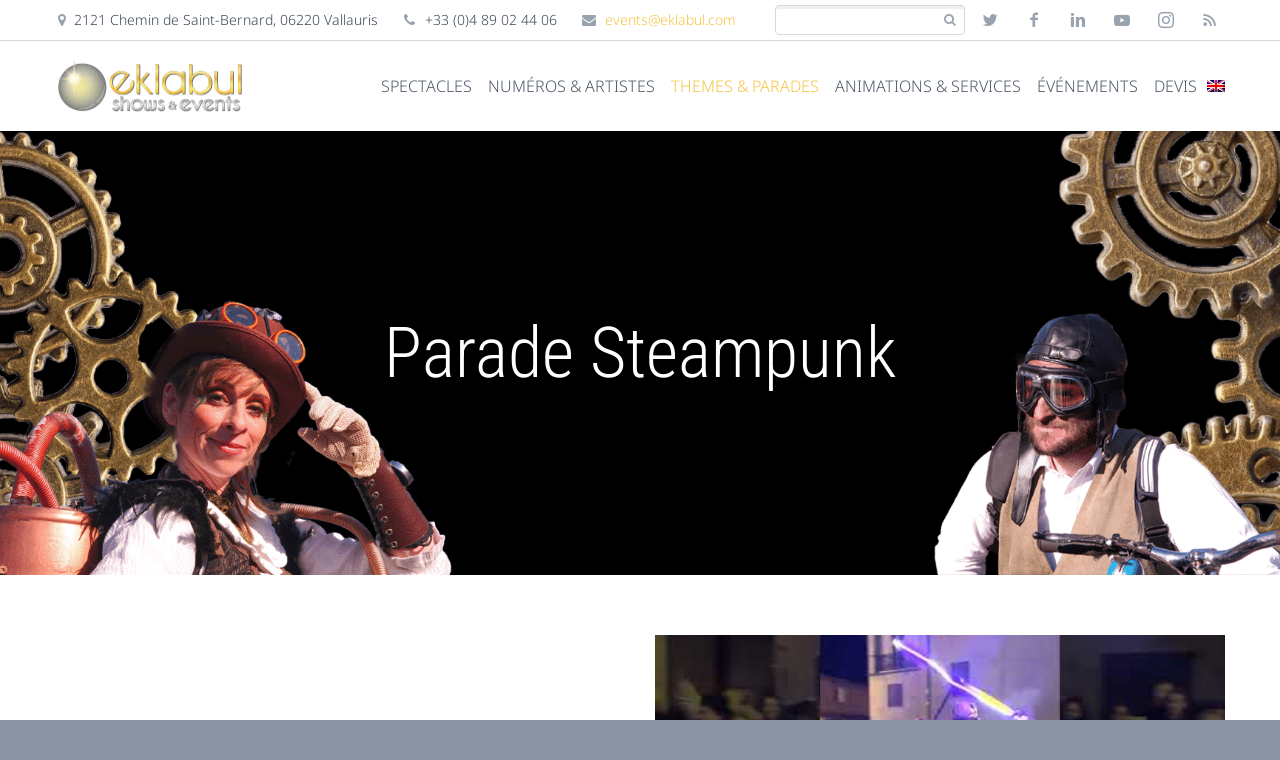

--- FILE ---
content_type: text/html; charset=UTF-8
request_url: https://evenement.eklabul.com/portfolios/parade-steampunk/
body_size: 51602
content:
<!DOCTYPE html>
<!--[if IE 7]>
<html class="ie ie7" lang="fr-FR" prefix="og: https://ogp.me/ns#" xmlns:og="http://ogp.me/ns#" xmlns:fb="http://ogp.me/ns/fb#">
<![endif]-->
<!--[if IE 8]>
<html class="ie ie8" lang="fr-FR" prefix="og: https://ogp.me/ns#" xmlns:og="http://ogp.me/ns#" xmlns:fb="http://ogp.me/ns/fb#">
<![endif]-->
<!--[if !(IE 7) | !(IE 8) ]><!-->
<html lang="fr-FR" prefix="og: https://ogp.me/ns#" xmlns:og="http://ogp.me/ns#" xmlns:fb="http://ogp.me/ns/fb#">
<!--<![endif]-->
<head><meta charset="UTF-8"><script>if(navigator.userAgent.match(/MSIE|Internet Explorer/i)||navigator.userAgent.match(/Trident\/7\..*?rv:11/i)){var href=document.location.href;if(!href.match(/[?&]nowprocket/)){if(href.indexOf("?")==-1){if(href.indexOf("#")==-1){document.location.href=href+"?nowprocket=1"}else{document.location.href=href.replace("#","?nowprocket=1#")}}else{if(href.indexOf("#")==-1){document.location.href=href+"&nowprocket=1"}else{document.location.href=href.replace("#","&nowprocket=1#")}}}}</script><script>(()=>{class RocketLazyLoadScripts{constructor(){this.v="2.0.4",this.userEvents=["keydown","keyup","mousedown","mouseup","mousemove","mouseover","mouseout","touchmove","touchstart","touchend","touchcancel","wheel","click","dblclick","input"],this.attributeEvents=["onblur","onclick","oncontextmenu","ondblclick","onfocus","onmousedown","onmouseenter","onmouseleave","onmousemove","onmouseout","onmouseover","onmouseup","onmousewheel","onscroll","onsubmit"]}async t(){this.i(),this.o(),/iP(ad|hone)/.test(navigator.userAgent)&&this.h(),this.u(),this.l(this),this.m(),this.k(this),this.p(this),this._(),await Promise.all([this.R(),this.L()]),this.lastBreath=Date.now(),this.S(this),this.P(),this.D(),this.O(),this.M(),await this.C(this.delayedScripts.normal),await this.C(this.delayedScripts.defer),await this.C(this.delayedScripts.async),await this.T(),await this.F(),await this.j(),await this.A(),window.dispatchEvent(new Event("rocket-allScriptsLoaded")),this.everythingLoaded=!0,this.lastTouchEnd&&await new Promise(t=>setTimeout(t,500-Date.now()+this.lastTouchEnd)),this.I(),this.H(),this.U(),this.W()}i(){this.CSPIssue=sessionStorage.getItem("rocketCSPIssue"),document.addEventListener("securitypolicyviolation",t=>{this.CSPIssue||"script-src-elem"!==t.violatedDirective||"data"!==t.blockedURI||(this.CSPIssue=!0,sessionStorage.setItem("rocketCSPIssue",!0))},{isRocket:!0})}o(){window.addEventListener("pageshow",t=>{this.persisted=t.persisted,this.realWindowLoadedFired=!0},{isRocket:!0}),window.addEventListener("pagehide",()=>{this.onFirstUserAction=null},{isRocket:!0})}h(){let t;function e(e){t=e}window.addEventListener("touchstart",e,{isRocket:!0}),window.addEventListener("touchend",function i(o){o.changedTouches[0]&&t.changedTouches[0]&&Math.abs(o.changedTouches[0].pageX-t.changedTouches[0].pageX)<10&&Math.abs(o.changedTouches[0].pageY-t.changedTouches[0].pageY)<10&&o.timeStamp-t.timeStamp<200&&(window.removeEventListener("touchstart",e,{isRocket:!0}),window.removeEventListener("touchend",i,{isRocket:!0}),"INPUT"===o.target.tagName&&"text"===o.target.type||(o.target.dispatchEvent(new TouchEvent("touchend",{target:o.target,bubbles:!0})),o.target.dispatchEvent(new MouseEvent("mouseover",{target:o.target,bubbles:!0})),o.target.dispatchEvent(new PointerEvent("click",{target:o.target,bubbles:!0,cancelable:!0,detail:1,clientX:o.changedTouches[0].clientX,clientY:o.changedTouches[0].clientY})),event.preventDefault()))},{isRocket:!0})}q(t){this.userActionTriggered||("mousemove"!==t.type||this.firstMousemoveIgnored?"keyup"===t.type||"mouseover"===t.type||"mouseout"===t.type||(this.userActionTriggered=!0,this.onFirstUserAction&&this.onFirstUserAction()):this.firstMousemoveIgnored=!0),"click"===t.type&&t.preventDefault(),t.stopPropagation(),t.stopImmediatePropagation(),"touchstart"===this.lastEvent&&"touchend"===t.type&&(this.lastTouchEnd=Date.now()),"click"===t.type&&(this.lastTouchEnd=0),this.lastEvent=t.type,t.composedPath&&t.composedPath()[0].getRootNode()instanceof ShadowRoot&&(t.rocketTarget=t.composedPath()[0]),this.savedUserEvents.push(t)}u(){this.savedUserEvents=[],this.userEventHandler=this.q.bind(this),this.userEvents.forEach(t=>window.addEventListener(t,this.userEventHandler,{passive:!1,isRocket:!0})),document.addEventListener("visibilitychange",this.userEventHandler,{isRocket:!0})}U(){this.userEvents.forEach(t=>window.removeEventListener(t,this.userEventHandler,{passive:!1,isRocket:!0})),document.removeEventListener("visibilitychange",this.userEventHandler,{isRocket:!0}),this.savedUserEvents.forEach(t=>{(t.rocketTarget||t.target).dispatchEvent(new window[t.constructor.name](t.type,t))})}m(){const t="return false",e=Array.from(this.attributeEvents,t=>"data-rocket-"+t),i="["+this.attributeEvents.join("],[")+"]",o="[data-rocket-"+this.attributeEvents.join("],[data-rocket-")+"]",s=(e,i,o)=>{o&&o!==t&&(e.setAttribute("data-rocket-"+i,o),e["rocket"+i]=new Function("event",o),e.setAttribute(i,t))};new MutationObserver(t=>{for(const n of t)"attributes"===n.type&&(n.attributeName.startsWith("data-rocket-")||this.everythingLoaded?n.attributeName.startsWith("data-rocket-")&&this.everythingLoaded&&this.N(n.target,n.attributeName.substring(12)):s(n.target,n.attributeName,n.target.getAttribute(n.attributeName))),"childList"===n.type&&n.addedNodes.forEach(t=>{if(t.nodeType===Node.ELEMENT_NODE)if(this.everythingLoaded)for(const i of[t,...t.querySelectorAll(o)])for(const t of i.getAttributeNames())e.includes(t)&&this.N(i,t.substring(12));else for(const e of[t,...t.querySelectorAll(i)])for(const t of e.getAttributeNames())this.attributeEvents.includes(t)&&s(e,t,e.getAttribute(t))})}).observe(document,{subtree:!0,childList:!0,attributeFilter:[...this.attributeEvents,...e]})}I(){this.attributeEvents.forEach(t=>{document.querySelectorAll("[data-rocket-"+t+"]").forEach(e=>{this.N(e,t)})})}N(t,e){const i=t.getAttribute("data-rocket-"+e);i&&(t.setAttribute(e,i),t.removeAttribute("data-rocket-"+e))}k(t){Object.defineProperty(HTMLElement.prototype,"onclick",{get(){return this.rocketonclick||null},set(e){this.rocketonclick=e,this.setAttribute(t.everythingLoaded?"onclick":"data-rocket-onclick","this.rocketonclick(event)")}})}S(t){function e(e,i){let o=e[i];e[i]=null,Object.defineProperty(e,i,{get:()=>o,set(s){t.everythingLoaded?o=s:e["rocket"+i]=o=s}})}e(document,"onreadystatechange"),e(window,"onload"),e(window,"onpageshow");try{Object.defineProperty(document,"readyState",{get:()=>t.rocketReadyState,set(e){t.rocketReadyState=e},configurable:!0}),document.readyState="loading"}catch(t){console.log("WPRocket DJE readyState conflict, bypassing")}}l(t){this.originalAddEventListener=EventTarget.prototype.addEventListener,this.originalRemoveEventListener=EventTarget.prototype.removeEventListener,this.savedEventListeners=[],EventTarget.prototype.addEventListener=function(e,i,o){o&&o.isRocket||!t.B(e,this)&&!t.userEvents.includes(e)||t.B(e,this)&&!t.userActionTriggered||e.startsWith("rocket-")||t.everythingLoaded?t.originalAddEventListener.call(this,e,i,o):(t.savedEventListeners.push({target:this,remove:!1,type:e,func:i,options:o}),"mouseenter"!==e&&"mouseleave"!==e||t.originalAddEventListener.call(this,e,t.savedUserEvents.push,o))},EventTarget.prototype.removeEventListener=function(e,i,o){o&&o.isRocket||!t.B(e,this)&&!t.userEvents.includes(e)||t.B(e,this)&&!t.userActionTriggered||e.startsWith("rocket-")||t.everythingLoaded?t.originalRemoveEventListener.call(this,e,i,o):t.savedEventListeners.push({target:this,remove:!0,type:e,func:i,options:o})}}J(t,e){this.savedEventListeners=this.savedEventListeners.filter(i=>{let o=i.type,s=i.target||window;return e!==o||t!==s||(this.B(o,s)&&(i.type="rocket-"+o),this.$(i),!1)})}H(){EventTarget.prototype.addEventListener=this.originalAddEventListener,EventTarget.prototype.removeEventListener=this.originalRemoveEventListener,this.savedEventListeners.forEach(t=>this.$(t))}$(t){t.remove?this.originalRemoveEventListener.call(t.target,t.type,t.func,t.options):this.originalAddEventListener.call(t.target,t.type,t.func,t.options)}p(t){let e;function i(e){return t.everythingLoaded?e:e.split(" ").map(t=>"load"===t||t.startsWith("load.")?"rocket-jquery-load":t).join(" ")}function o(o){function s(e){const s=o.fn[e];o.fn[e]=o.fn.init.prototype[e]=function(){return this[0]===window&&t.userActionTriggered&&("string"==typeof arguments[0]||arguments[0]instanceof String?arguments[0]=i(arguments[0]):"object"==typeof arguments[0]&&Object.keys(arguments[0]).forEach(t=>{const e=arguments[0][t];delete arguments[0][t],arguments[0][i(t)]=e})),s.apply(this,arguments),this}}if(o&&o.fn&&!t.allJQueries.includes(o)){const e={DOMContentLoaded:[],"rocket-DOMContentLoaded":[]};for(const t in e)document.addEventListener(t,()=>{e[t].forEach(t=>t())},{isRocket:!0});o.fn.ready=o.fn.init.prototype.ready=function(i){function s(){parseInt(o.fn.jquery)>2?setTimeout(()=>i.bind(document)(o)):i.bind(document)(o)}return"function"==typeof i&&(t.realDomReadyFired?!t.userActionTriggered||t.fauxDomReadyFired?s():e["rocket-DOMContentLoaded"].push(s):e.DOMContentLoaded.push(s)),o([])},s("on"),s("one"),s("off"),t.allJQueries.push(o)}e=o}t.allJQueries=[],o(window.jQuery),Object.defineProperty(window,"jQuery",{get:()=>e,set(t){o(t)}})}P(){const t=new Map;document.write=document.writeln=function(e){const i=document.currentScript,o=document.createRange(),s=i.parentElement;let n=t.get(i);void 0===n&&(n=i.nextSibling,t.set(i,n));const c=document.createDocumentFragment();o.setStart(c,0),c.appendChild(o.createContextualFragment(e)),s.insertBefore(c,n)}}async R(){return new Promise(t=>{this.userActionTriggered?t():this.onFirstUserAction=t})}async L(){return new Promise(t=>{document.addEventListener("DOMContentLoaded",()=>{this.realDomReadyFired=!0,t()},{isRocket:!0})})}async j(){return this.realWindowLoadedFired?Promise.resolve():new Promise(t=>{window.addEventListener("load",t,{isRocket:!0})})}M(){this.pendingScripts=[];this.scriptsMutationObserver=new MutationObserver(t=>{for(const e of t)e.addedNodes.forEach(t=>{"SCRIPT"!==t.tagName||t.noModule||t.isWPRocket||this.pendingScripts.push({script:t,promise:new Promise(e=>{const i=()=>{const i=this.pendingScripts.findIndex(e=>e.script===t);i>=0&&this.pendingScripts.splice(i,1),e()};t.addEventListener("load",i,{isRocket:!0}),t.addEventListener("error",i,{isRocket:!0}),setTimeout(i,1e3)})})})}),this.scriptsMutationObserver.observe(document,{childList:!0,subtree:!0})}async F(){await this.X(),this.pendingScripts.length?(await this.pendingScripts[0].promise,await this.F()):this.scriptsMutationObserver.disconnect()}D(){this.delayedScripts={normal:[],async:[],defer:[]},document.querySelectorAll("script[type$=rocketlazyloadscript]").forEach(t=>{t.hasAttribute("data-rocket-src")?t.hasAttribute("async")&&!1!==t.async?this.delayedScripts.async.push(t):t.hasAttribute("defer")&&!1!==t.defer||"module"===t.getAttribute("data-rocket-type")?this.delayedScripts.defer.push(t):this.delayedScripts.normal.push(t):this.delayedScripts.normal.push(t)})}async _(){await this.L();let t=[];document.querySelectorAll("script[type$=rocketlazyloadscript][data-rocket-src]").forEach(e=>{let i=e.getAttribute("data-rocket-src");if(i&&!i.startsWith("data:")){i.startsWith("//")&&(i=location.protocol+i);try{const o=new URL(i).origin;o!==location.origin&&t.push({src:o,crossOrigin:e.crossOrigin||"module"===e.getAttribute("data-rocket-type")})}catch(t){}}}),t=[...new Map(t.map(t=>[JSON.stringify(t),t])).values()],this.Y(t,"preconnect")}async G(t){if(await this.K(),!0!==t.noModule||!("noModule"in HTMLScriptElement.prototype))return new Promise(e=>{let i;function o(){(i||t).setAttribute("data-rocket-status","executed"),e()}try{if(navigator.userAgent.includes("Firefox/")||""===navigator.vendor||this.CSPIssue)i=document.createElement("script"),[...t.attributes].forEach(t=>{let e=t.nodeName;"type"!==e&&("data-rocket-type"===e&&(e="type"),"data-rocket-src"===e&&(e="src"),i.setAttribute(e,t.nodeValue))}),t.text&&(i.text=t.text),t.nonce&&(i.nonce=t.nonce),i.hasAttribute("src")?(i.addEventListener("load",o,{isRocket:!0}),i.addEventListener("error",()=>{i.setAttribute("data-rocket-status","failed-network"),e()},{isRocket:!0}),setTimeout(()=>{i.isConnected||e()},1)):(i.text=t.text,o()),i.isWPRocket=!0,t.parentNode.replaceChild(i,t);else{const i=t.getAttribute("data-rocket-type"),s=t.getAttribute("data-rocket-src");i?(t.type=i,t.removeAttribute("data-rocket-type")):t.removeAttribute("type"),t.addEventListener("load",o,{isRocket:!0}),t.addEventListener("error",i=>{this.CSPIssue&&i.target.src.startsWith("data:")?(console.log("WPRocket: CSP fallback activated"),t.removeAttribute("src"),this.G(t).then(e)):(t.setAttribute("data-rocket-status","failed-network"),e())},{isRocket:!0}),s?(t.fetchPriority="high",t.removeAttribute("data-rocket-src"),t.src=s):t.src="data:text/javascript;base64,"+window.btoa(unescape(encodeURIComponent(t.text)))}}catch(i){t.setAttribute("data-rocket-status","failed-transform"),e()}});t.setAttribute("data-rocket-status","skipped")}async C(t){const e=t.shift();return e?(e.isConnected&&await this.G(e),this.C(t)):Promise.resolve()}O(){this.Y([...this.delayedScripts.normal,...this.delayedScripts.defer,...this.delayedScripts.async],"preload")}Y(t,e){this.trash=this.trash||[];let i=!0;var o=document.createDocumentFragment();t.forEach(t=>{const s=t.getAttribute&&t.getAttribute("data-rocket-src")||t.src;if(s&&!s.startsWith("data:")){const n=document.createElement("link");n.href=s,n.rel=e,"preconnect"!==e&&(n.as="script",n.fetchPriority=i?"high":"low"),t.getAttribute&&"module"===t.getAttribute("data-rocket-type")&&(n.crossOrigin=!0),t.crossOrigin&&(n.crossOrigin=t.crossOrigin),t.integrity&&(n.integrity=t.integrity),t.nonce&&(n.nonce=t.nonce),o.appendChild(n),this.trash.push(n),i=!1}}),document.head.appendChild(o)}W(){this.trash.forEach(t=>t.remove())}async T(){try{document.readyState="interactive"}catch(t){}this.fauxDomReadyFired=!0;try{await this.K(),this.J(document,"readystatechange"),document.dispatchEvent(new Event("rocket-readystatechange")),await this.K(),document.rocketonreadystatechange&&document.rocketonreadystatechange(),await this.K(),this.J(document,"DOMContentLoaded"),document.dispatchEvent(new Event("rocket-DOMContentLoaded")),await this.K(),this.J(window,"DOMContentLoaded"),window.dispatchEvent(new Event("rocket-DOMContentLoaded"))}catch(t){console.error(t)}}async A(){try{document.readyState="complete"}catch(t){}try{await this.K(),this.J(document,"readystatechange"),document.dispatchEvent(new Event("rocket-readystatechange")),await this.K(),document.rocketonreadystatechange&&document.rocketonreadystatechange(),await this.K(),this.J(window,"load"),window.dispatchEvent(new Event("rocket-load")),await this.K(),window.rocketonload&&window.rocketonload(),await this.K(),this.allJQueries.forEach(t=>t(window).trigger("rocket-jquery-load")),await this.K(),this.J(window,"pageshow");const t=new Event("rocket-pageshow");t.persisted=this.persisted,window.dispatchEvent(t),await this.K(),window.rocketonpageshow&&window.rocketonpageshow({persisted:this.persisted})}catch(t){console.error(t)}}async K(){Date.now()-this.lastBreath>45&&(await this.X(),this.lastBreath=Date.now())}async X(){return document.hidden?new Promise(t=>setTimeout(t)):new Promise(t=>requestAnimationFrame(t))}B(t,e){return e===document&&"readystatechange"===t||(e===document&&"DOMContentLoaded"===t||(e===window&&"DOMContentLoaded"===t||(e===window&&"load"===t||e===window&&"pageshow"===t)))}static run(){(new RocketLazyLoadScripts).t()}}RocketLazyLoadScripts.run()})();</script>
	
	<meta name="viewport" content="width=device-width, initial-scale=1.0">
		<style></style>
	<link rel="alternate" hreflang="fr" href="https://evenement.eklabul.com/portfolios/parade-steampunk/" />
<link rel="alternate" hreflang="en" href="https://evenement.eklabul.com/en/portfolios/steampunk-parade/" />
<link rel="alternate" hreflang="x-default" href="https://evenement.eklabul.com/portfolios/parade-steampunk/" />

<!-- Optimisation des moteurs de recherche par Rank Math PRO - https://rankmath.com/ -->
<title>Parade &amp; déambulation de rue theme Steampunk</title>
<style id="wpr-usedcss">img:is([sizes=auto i],[sizes^="auto," i]){contain-intrinsic-size:3000px 1500px}.ls-wp-container{visibility:hidden;position:relative;max-width:100%}:root{--wp-admin-theme-color:#007cba;--wp-admin-theme-color--rgb:0,124,186;--wp-admin-theme-color-darker-10:#006ba1;--wp-admin-theme-color-darker-10--rgb:0,107,161;--wp-admin-theme-color-darker-20:#005a87;--wp-admin-theme-color-darker-20--rgb:0,90,135;--wp-admin-border-width-focus:2px;--wp-block-synced-color:#7a00df;--wp-block-synced-color--rgb:122,0,223;--wp-bound-block-color:var(--wp-block-synced-color)}@media (min-resolution:192dpi){:root{--wp-admin-border-width-focus:1.5px}}:root{--wp--preset--font-size--normal:16px;--wp--preset--font-size--huge:42px}html :where(.has-border-color){border-style:solid}html :where([style*=border-top-color]){border-top-style:solid}html :where([style*=border-right-color]){border-right-style:solid}html :where([style*=border-bottom-color]){border-bottom-style:solid}html :where([style*=border-left-color]){border-left-style:solid}html :where([style*=border-width]){border-style:solid}html :where([style*=border-top-width]){border-top-style:solid}html :where([style*=border-right-width]){border-right-style:solid}html :where([style*=border-bottom-width]){border-bottom-style:solid}html :where([style*=border-left-width]){border-left-style:solid}html :where(img[class*=wp-image-]){height:auto;max-width:100%}:where(figure){margin:0 0 1em}html :where(.is-position-sticky){--wp-admin--admin-bar--position-offset:var(--wp-admin--admin-bar--height,0px)}@media screen and (max-width:600px){html :where(.is-position-sticky){--wp-admin--admin-bar--position-offset:0px}}.modaal-noscroll{overflow:hidden}.modaal-accessible-hide{position:absolute!important;clip:rect(1px 1px 1px 1px);clip:rect(1px,1px,1px,1px);padding:0!important;border:0!important;height:1px!important;width:1px!important;overflow:hidden}.modaal-wrapper{display:block;position:fixed;top:0;left:0;width:100%;height:100%;z-index:99999999!important;overflow:auto;opacity:1;box-sizing:border-box;-webkit-overflow-scrolling:touch;-webkit-transition:.3s ease-in-out;transition:all .3s ease-in-out}.modaal-wrapper *{box-sizing:border-box;-webkit-font-smoothing:antialiased;-moz-osx-font-smoothing:grayscale;-webkit-backface-visibility:hidden}.modaal-wrapper .modaal-close{border:none;background:0 0;padding:0;-webkit-appearance:none}.modaal-wrapper.modaal-start_none{display:none;opacity:1}.modaal-wrapper.modaal-start_fade{opacity:0}.modaal-wrapper [tabindex="0"]{outline:0!important}.modaal-wrapper.modaal-fullscreen{overflow:hidden}.modaal-outer-wrapper{display:table;position:relative;width:100%;height:100%}.modaal-fullscreen .modaal-outer-wrapper{display:block}.modaal-inner-wrapper{display:table-cell;width:100%;height:100%;position:relative;vertical-align:middle;text-align:center;padding:80px 25px}.modaal-fullscreen .modaal-inner-wrapper{padding:0;display:block;vertical-align:top}.modaal-close{position:fixed;right:20px;top:20px;color:#fff;cursor:pointer;opacity:1;width:50px;height:50px;background:rgba(0,0,0,0);border-radius:100%;-webkit-transition:.2s ease-in-out;transition:all .2s ease-in-out}.modaal-close:focus,.modaal-close:hover{outline:0;background:#fff}.modaal-close:focus:after,.modaal-close:focus:before,.modaal-close:hover:after,.modaal-close:hover:before{background:#b93d0c}.modaal-close span{position:absolute!important;clip:rect(1px 1px 1px 1px);clip:rect(1px,1px,1px,1px);padding:0!important;border:0!important;height:1px!important;width:1px!important;overflow:hidden}.modaal-close:after,.modaal-close:before{display:block;content:" ";position:absolute;top:14px;left:23px;width:4px;height:22px;border-radius:4px;background:#fff;-webkit-transition:background .2s ease-in-out;transition:background .2s ease-in-out}.modaal-close:before{-webkit-transform:rotate(-45deg);-ms-transform:rotate(-45deg);transform:rotate(-45deg)}.modaal-close:after{-webkit-transform:rotate(45deg);-ms-transform:rotate(45deg);transform:rotate(45deg)}.modaal-fullscreen .modaal-close{background:#afb7bc;right:15px;top:45px}.modaal-content-container{padding:30px}.modaal-confirm-wrap{padding:30px 0 0;text-align:center;font-size:0}.modaal-confirm-btn{font-size:14px;display:inline-block;margin:0 10px;vertical-align:middle;cursor:pointer;border:none;background:0 0}.modaal-confirm-btn.modaal-ok{padding:10px 15px;color:#fff;background:#555;border-radius:3px;-webkit-transition:background .2s ease-in-out;transition:background .2s ease-in-out}.modaal-confirm-btn.modaal-ok:hover{background:#2f2f2f}.modaal-confirm-btn.modaal-cancel{text-decoration:underline}.modaal-confirm-btn.modaal-cancel:hover{text-decoration:none;color:#2f2f2f}.modaal-instagram .modaal-content-container{padding:0;background:0 0}.modaal-instagram iframe{opacity:0;margin:-6px!important;border-radius:0!important;width:1000px!important;max-width:800px!important;box-shadow:none!important;-webkit-animation:1s linear forwards instaReveal;animation:1s linear forwards instaReveal}.modaal-gallery-item{display:none}.modaal-gallery-item img{display:block}.modaal-gallery-item.is_active{display:block}.modaal-gallery-label{position:absolute;left:0;width:100%;margin:20px 0 0;font-size:18px;text-align:center;color:#fff}.modaal-gallery-label:focus{outline:0}.modaal-gallery-control{position:absolute;top:50%;-webkit-transform:translateY(-50%);-ms-transform:translateY(-50%);transform:translateY(-50%);opacity:1;cursor:pointer;color:#fff;width:50px;height:50px;background:rgba(0,0,0,0);border:none;border-radius:100%;-webkit-transition:.2s ease-in-out;transition:all .2s ease-in-out}.modaal-gallery-control.is_hidden{opacity:0;cursor:default}.modaal-gallery-control:focus,.modaal-gallery-control:hover{outline:0;background:#fff}.modaal-gallery-control:focus:after,.modaal-gallery-control:focus:before,.modaal-gallery-control:hover:after,.modaal-gallery-control:hover:before{background:#afb7bc}.modaal-gallery-control span{position:absolute!important;clip:rect(1px 1px 1px 1px);clip:rect(1px,1px,1px,1px);padding:0!important;border:0!important;height:1px!important;width:1px!important;overflow:hidden}.modaal-gallery-control:after,.modaal-gallery-control:before{display:block;content:" ";position:absolute;top:16px;left:25px;width:4px;height:18px;border-radius:4px;background:#fff;-webkit-transition:background .2s ease-in-out;transition:background .2s ease-in-out}.modaal-gallery-control:before{margin:-5px 0 0;-webkit-transform:rotate(-45deg);-ms-transform:rotate(-45deg);transform:rotate(-45deg)}.modaal-gallery-control:after{margin:5px 0 0;-webkit-transform:rotate(45deg);-ms-transform:rotate(45deg);transform:rotate(45deg)}.modaal-gallery-prev:after,.modaal-gallery-prev:before{left:22px}.modaal-gallery-prev:before{margin:5px 0 0;-webkit-transform:rotate(-45deg);-ms-transform:rotate(-45deg);transform:rotate(-45deg)}.modaal-gallery-prev:after{margin:-5px 0 0;-webkit-transform:rotate(45deg);-ms-transform:rotate(45deg);transform:rotate(45deg)}.modaal-video-wrap{margin:auto 50px;position:relative}.modaal-video-container{position:relative;padding-bottom:56.25%;height:0;overflow:hidden;max-width:100%;box-shadow:0 0 10px rgba(0,0,0,.3);background:#000;max-width:1300px;margin-left:auto;margin-right:auto}.modaal-video-container embed,.modaal-video-container iframe,.modaal-video-container object{position:absolute;top:0;left:0;width:100%;height:100%}.modaal-iframe-elem{width:100%;height:100%;display:block}.modaal-loading-spinner{background:0 0;position:absolute;width:200px;height:200px;top:50%;left:50%;margin:-100px 0 0 -100px;-webkit-transform:scale(.25);-ms-transform:scale(.25);transform:scale(.25)}.modaal-loading-spinner>div{width:24px;height:24px;margin-left:4px;margin-top:4px;position:absolute}.modaal-loading-spinner>div>div{width:100%;height:100%;border-radius:15px;background:#fff}.modaal-loading-spinner>div:first-of-type>div{-webkit-animation:1s linear infinite modaal-loading-spinner;animation:1s linear infinite modaal-loading-spinner;-webkit-animation-delay:0s;animation-delay:0s}.modaal-loading-spinner>div:nth-of-type(2)>div,.modaal-loading-spinner>div:nth-of-type(3)>div{-ms-animation:modaal-loading-spinner 1s linear infinite;-moz-animation:1s linear infinite modaal-loading-spinner;-webkit-animation:1s linear infinite modaal-loading-spinner;-o-animation:1s linear infinite modaal-loading-spinner}.modaal-loading-spinner>div:first-of-type{-ms-transform:translate(84px,84px) rotate(45deg) translate(70px,0);-webkit-transform:translate(84px,84px) rotate(45deg) translate(70px,0);transform:translate(84px,84px) rotate(45deg) translate(70px,0)}.modaal-loading-spinner>div:nth-of-type(2)>div{-webkit-animation:1s linear infinite modaal-loading-spinner;animation:1s linear infinite modaal-loading-spinner;-webkit-animation-delay:.12s;animation-delay:.12s}.modaal-loading-spinner>div:nth-of-type(2){-ms-transform:translate(84px,84px) rotate(90deg) translate(70px,0);-webkit-transform:translate(84px,84px) rotate(90deg) translate(70px,0);transform:translate(84px,84px) rotate(90deg) translate(70px,0)}.modaal-loading-spinner>div:nth-of-type(3)>div{-webkit-animation:1s linear infinite modaal-loading-spinner;animation:1s linear infinite modaal-loading-spinner;-webkit-animation-delay:.25s;animation-delay:.25s}.modaal-loading-spinner>div:nth-of-type(4)>div,.modaal-loading-spinner>div:nth-of-type(5)>div{-ms-animation:modaal-loading-spinner 1s linear infinite;-moz-animation:1s linear infinite modaal-loading-spinner;-webkit-animation:1s linear infinite modaal-loading-spinner;-o-animation:1s linear infinite modaal-loading-spinner}.modaal-loading-spinner>div:nth-of-type(3){-ms-transform:translate(84px,84px) rotate(135deg) translate(70px,0);-webkit-transform:translate(84px,84px) rotate(135deg) translate(70px,0);transform:translate(84px,84px) rotate(135deg) translate(70px,0)}.modaal-loading-spinner>div:nth-of-type(4)>div{-webkit-animation:1s linear infinite modaal-loading-spinner;animation:1s linear infinite modaal-loading-spinner;-webkit-animation-delay:.37s;animation-delay:.37s}.modaal-loading-spinner>div:nth-of-type(4){-ms-transform:translate(84px,84px) rotate(180deg) translate(70px,0);-webkit-transform:translate(84px,84px) rotate(180deg) translate(70px,0);transform:translate(84px,84px) rotate(180deg) translate(70px,0)}.modaal-loading-spinner>div:nth-of-type(5)>div{-webkit-animation:1s linear infinite modaal-loading-spinner;animation:1s linear infinite modaal-loading-spinner;-webkit-animation-delay:.5s;animation-delay:.5s}.modaal-loading-spinner>div:nth-of-type(6)>div,.modaal-loading-spinner>div:nth-of-type(7)>div{-ms-animation:modaal-loading-spinner 1s linear infinite;-moz-animation:1s linear infinite modaal-loading-spinner;-webkit-animation:1s linear infinite modaal-loading-spinner;-o-animation:1s linear infinite modaal-loading-spinner}.modaal-loading-spinner>div:nth-of-type(5){-ms-transform:translate(84px,84px) rotate(225deg) translate(70px,0);-webkit-transform:translate(84px,84px) rotate(225deg) translate(70px,0);transform:translate(84px,84px) rotate(225deg) translate(70px,0)}.modaal-loading-spinner>div:nth-of-type(6)>div{-webkit-animation:1s linear infinite modaal-loading-spinner;animation:1s linear infinite modaal-loading-spinner;-webkit-animation-delay:.62s;animation-delay:.62s}.modaal-loading-spinner>div:nth-of-type(6){-ms-transform:translate(84px,84px) rotate(270deg) translate(70px,0);-webkit-transform:translate(84px,84px) rotate(270deg) translate(70px,0);transform:translate(84px,84px) rotate(270deg) translate(70px,0)}.modaal-loading-spinner>div:nth-of-type(7)>div{-webkit-animation:1s linear infinite modaal-loading-spinner;animation:1s linear infinite modaal-loading-spinner;-webkit-animation-delay:.75s;animation-delay:.75s}.modaal-loading-spinner>div:nth-of-type(7){-ms-transform:translate(84px,84px) rotate(315deg) translate(70px,0);-webkit-transform:translate(84px,84px) rotate(315deg) translate(70px,0);transform:translate(84px,84px) rotate(315deg) translate(70px,0)}.modaal-loading-spinner>div:nth-of-type(8)>div{-webkit-animation:1s linear infinite modaal-loading-spinner;animation:1s linear infinite modaal-loading-spinner;-webkit-animation-delay:.87s;animation-delay:.87s}.modaal-loading-spinner>div:nth-of-type(8){-ms-transform:translate(84px,84px) rotate(360deg) translate(70px,0);-webkit-transform:translate(84px,84px) rotate(360deg) translate(70px,0);transform:translate(84px,84px) rotate(360deg) translate(70px,0)}@media only screen and (min-width:1400px){.modaal-video-container{padding-bottom:0;height:731px}}@media only screen and (max-width:1140px){.modaal-gallery-control{top:auto;bottom:20px;-webkit-transform:none;-ms-transform:none;transform:none;background:rgba(0,0,0,.7)}.modaal-gallery-control:after,.modaal-gallery-control:before{background:#fff}.modaal-gallery-next{left:auto;right:20px}.modaal-gallery-prev{left:20px;right:auto}}@media screen and (max-width:900px){.modaal-instagram iframe{width:500px!important}}@media only screen and (max-width:600px){.modaal-instagram iframe{width:280px!important}}@media screen and (max-height:1100px){.modaal-instagram iframe{width:700px!important}}@media screen and (max-height:1000px){.modaal-inner-wrapper{padding-top:60px;padding-bottom:60px}.modaal-instagram iframe{width:600px!important}}@media screen and (max-height:900px){.modaal-instagram iframe{width:500px!important}.modaal-video-container{max-width:900px;max-height:510px}}@media only screen and (max-height:820px){.modaal-gallery-label{display:none}}@keyframes instaReveal{0%{opacity:0}100%{opacity:1}}@-webkit-keyframes instaReveal{0%{opacity:0}100%{opacity:1}}@-webkit-keyframes modaal-loading-spinner{0%{opacity:1;-ms-transform:scale(1.5);-webkit-transform:scale(1.5);transform:scale(1.5)}100%{opacity:.1;-ms-transform:scale(1);-webkit-transform:scale(1);transform:scale(1)}}@keyframes modaal-loading-spinner{0%{opacity:1;-ms-transform:scale(1.5);-webkit-transform:scale(1.5);transform:scale(1.5)}100%{opacity:.1;-ms-transform:scale(1);-webkit-transform:scale(1);transform:scale(1)}}.wpml-ls-menu-item .wpml-ls-flag{display:inline;vertical-align:baseline}.wpml-ls-menu-item .wpml-ls-flag+span{margin-left:.3em}.rtl .wpml-ls-menu-item .wpml-ls-flag+span{margin-left:0;margin-right:.3em}ul .wpml-ls-menu-item a{display:flex;align-items:center}#primary-menu.no-responsive>li.menu-item-language>a{padding-left:0!important;padding-right:0!important}.rplg{box-sizing:border-box!important;font-size:16px!important}.rplg *,.rplg :after,.rplg :before{box-sizing:inherit!important}.rplg a,.rplg button,.rplg div,.rplg p,.rplg span{margin:0;padding:0;border:0!important;font-size:100%!important;font:inherit!important;vertical-align:baseline!important}.rplg a{box-shadow:none!important}.rplg ul{list-style:none!important}.rplg img{max-width:100%!important;height:auto!important}.rplg .rplg-hide{display:none!important}.rplg .rplg-review-time{display:block!important;color:#999!important;font-size:13px!important;text-shadow:1px 1px 0 #fff!important}.rplg .rplg-badge2{display:inline-block;text-align:left!important;border-radius:2px!important;margin:10px 10px 0 0!important;font-family:'Helvetica Neue',Helvetica,Arial,sans-serif!important;box-shadow:0 2px 5px 0 rgba(0,0,0,.26)!important}.rplg-badge2 .rplg-badge2-btn{position:relative!important;padding:10px!important;background:#fff!important;border-radius:0 0 2px 2px!important;transition:all .2s ease-in-out!important}.rplg-badge2 .rplg-badge2-btn img{display:inline-block!important;width:44px!important;height:44px!important;margin:0!important;box-shadow:none!important}.rplg-badge2 svg{vertical-align:middle!important}.rplg .rplg-form{position:fixed!important;bottom:0!important;right:0!important;height:100%!important;width:368px!important;z-index:2147483000!important}@media(max-width:460px){.rplg .rplg-form{width:100%!important}}.rplgsw-container{margin-left:auto;margin-right:auto;position:relative;overflow:hidden;z-index:1}.rplgsw-wrapper{position:relative;width:100%;height:100%;z-index:1;display:-webkit-box;display:-moz-box;display:-ms-flexbox;display:-webkit-flex;display:flex;-webkit-transition-property:-webkit-transform;-moz-transition-property:-moz-transform;-o-transition-property:-o-transform;-ms-transition-property:-ms-transform;transition-property:transform;-webkit-box-sizing:content-box;-moz-box-sizing:content-box;box-sizing:content-box}.rplgsw-wrapper{-webkit-transform:translate3d(0,0,0);-moz-transform:translate3d(0,0,0);-o-transform:translate(0,0);-ms-transform:translate3d(0,0,0);transform:translate3d(0,0,0)}.rplgsw-slide{-webkit-flex-shrink:0;-ms-flex:0 0 auto;flex-shrink:0;width:100%;height:100%;position:relative}.rplgsw-container .rplgsw-notification{position:absolute;left:0;top:0;pointer-events:none;opacity:0;z-index:-1000}.rplgsw-pagination{position:absolute;text-align:center;-webkit-transition:.3s;-moz-transition:.3s;-o-transition:.3s;transition:.3s;-webkit-transform:translate3d(0,0,0);-ms-transform:translate3d(0,0,0);-o-transform:translate3d(0,0,0);transform:translate3d(0,0,0);z-index:10}.rplgsw-pagination.rplgsw-pagination-hidden{opacity:0}.rplgsw-pagination-bullet{width:8px;height:8px;display:inline-block;border-radius:100%;background:#000;opacity:.2}button.rplgsw-pagination-bullet{border:none;margin:0;padding:0;box-shadow:none;-moz-appearance:none;-ms-appearance:none;-webkit-appearance:none;appearance:none}.rplgsw-pagination-clickable .rplgsw-pagination-bullet{cursor:pointer}.rplgsw-pagination-bullet-active{opacity:1;background:#007aff}.rplgsw-zoom-container{width:100%;height:100%;display:-webkit-box;display:-moz-box;display:-ms-flexbox;display:-webkit-flex;display:flex;-webkit-box-pack:center;-moz-box-pack:center;-ms-flex-pack:center;-webkit-justify-content:center;justify-content:center;-webkit-box-align:center;-moz-box-align:center;-ms-flex-align:center;-webkit-align-items:center;align-items:center;text-align:center}.rplgsw-zoom-container>canvas,.rplgsw-zoom-container>img,.rplgsw-zoom-container>svg{max-width:100%;max-height:100%;object-fit:contain}.rplgsw-scrollbar-drag{height:100%;width:100%;position:relative;background:rgba(0,0,0,.5);border-radius:10px;left:0;top:0}.rplgsw-lazy-preloader{width:42px;height:42px;position:absolute;left:50%;top:50%;margin-left:-21px;margin-top:-21px;z-index:10;-webkit-transform-origin:50%;-moz-transform-origin:50%;transform-origin:50%;-webkit-animation:1s steps(12,end) infinite rplgsw-preloader-spin;-moz-animation:1s steps(12,end) infinite rplgsw-preloader-spin;animation:1s steps(12,end) infinite rplgsw-preloader-spin}.rplgsw-lazy-preloader:after{display:block;content:"";width:100%;height:100%;background-image:url("data:image/svg+xml;charset=utf-8,%3Csvg%20viewBox%3D'0%200%20120%20120'%20xmlns%3D'http%3A%2F%2Fwww.w3.org%2F2000%2Fsvg'%20xmlns%3Axlink%3D'http%3A%2F%2Fwww.w3.org%2F1999%2Fxlink'%3E%3Cdefs%3E%3Cline%20id%3D'l'%20x1%3D'60'%20x2%3D'60'%20y1%3D'7'%20y2%3D'27'%20stroke%3D'%236c6c6c'%20stroke-width%3D'11'%20stroke-linecap%3D'round'%2F%3E%3C%2Fdefs%3E%3Cg%3E%3Cuse%20xlink%3Ahref%3D'%23l'%20opacity%3D'.27'%2F%3E%3Cuse%20xlink%3Ahref%3D'%23l'%20opacity%3D'.27'%20transform%3D'rotate(30%2060%2C60)'%2F%3E%3Cuse%20xlink%3Ahref%3D'%23l'%20opacity%3D'.27'%20transform%3D'rotate(60%2060%2C60)'%2F%3E%3Cuse%20xlink%3Ahref%3D'%23l'%20opacity%3D'.27'%20transform%3D'rotate(90%2060%2C60)'%2F%3E%3Cuse%20xlink%3Ahref%3D'%23l'%20opacity%3D'.27'%20transform%3D'rotate(120%2060%2C60)'%2F%3E%3Cuse%20xlink%3Ahref%3D'%23l'%20opacity%3D'.27'%20transform%3D'rotate(150%2060%2C60)'%2F%3E%3Cuse%20xlink%3Ahref%3D'%23l'%20opacity%3D'.37'%20transform%3D'rotate(180%2060%2C60)'%2F%3E%3Cuse%20xlink%3Ahref%3D'%23l'%20opacity%3D'.46'%20transform%3D'rotate(210%2060%2C60)'%2F%3E%3Cuse%20xlink%3Ahref%3D'%23l'%20opacity%3D'.56'%20transform%3D'rotate(240%2060%2C60)'%2F%3E%3Cuse%20xlink%3Ahref%3D'%23l'%20opacity%3D'.66'%20transform%3D'rotate(270%2060%2C60)'%2F%3E%3Cuse%20xlink%3Ahref%3D'%23l'%20opacity%3D'.75'%20transform%3D'rotate(300%2060%2C60)'%2F%3E%3Cuse%20xlink%3Ahref%3D'%23l'%20opacity%3D'.85'%20transform%3D'rotate(330%2060%2C60)'%2F%3E%3C%2Fg%3E%3C%2Fsvg%3E");background-position:50%;-webkit-background-size:100%;background-size:100%;background-repeat:no-repeat}@-webkit-keyframes rplgsw-preloader-spin{100%{-webkit-transform:rotate(360deg)}}@keyframes rplgsw-preloader-spin{100%{transform:rotate(360deg)}}@font-face{font-family:scalia-icons;src:url('https://evenement.eklabul.com/wp-content/themes/scalia-default-child/fonts/scalia-icons.woff2') format('woff2');font-weight:400;font-style:normal;font-display:swap}@font-face{font-family:scalia-socials;src:url('https://evenement.eklabul.com/wp-content/themes/scalia-default-child/fonts/scalia-socials.woff2') format('woff2');font-weight:400;font-style:normal;font-display:swap}html{font-family:sans-serif;-ms-text-size-adjust:100%;-webkit-text-size-adjust:100%}body{margin:0}article,aside,details,figcaption,figure,footer,header,hgroup,main,nav,section,summary{display:block}audio,canvas,progress,video{display:inline-block;vertical-align:baseline}audio:not([controls]){display:none;height:0}[hidden],template{display:none}a{background:0 0}a:active,a:hover{outline:0}abbr[title]{border-bottom:1px dotted}b,strong{font-weight:700}h1{font-size:2em;margin:.67em 0}mark{background:#ff0;color:#000}img{border:0}svg:not(:root){overflow:hidden}figure{margin:1em 40px}code{font-family:monospace,monospace;font-size:1em}button,input,optgroup,select,textarea{color:inherit;font:inherit;margin:0}button{overflow:visible}button,select{text-transform:none}button,html input[type=button],input[type=reset],input[type=submit]{-webkit-appearance:button;cursor:pointer}button[disabled],html input[disabled]{cursor:default}button::-moz-focus-inner,input::-moz-focus-inner{border:0;padding:0}input{line-height:normal}input[type=checkbox],input[type=radio]{box-sizing:border-box;padding:0}input[type=number]::-webkit-inner-spin-button,input[type=number]::-webkit-outer-spin-button{height:auto}input[type=search]{-webkit-appearance:textfield;-moz-box-sizing:content-box;-webkit-box-sizing:content-box;box-sizing:content-box}input[type=search]::-webkit-search-cancel-button,input[type=search]::-webkit-search-decoration{-webkit-appearance:none}fieldset{border:1px solid silver;margin:0 2px;padding:.35em .625em .75em}legend{border:0;padding:0}textarea{overflow:auto}optgroup{font-weight:700}table{border-collapse:collapse;border-spacing:0}*{-webkit-box-sizing:border-box;-moz-box-sizing:border-box;box-sizing:border-box}:after,:before{-webkit-box-sizing:border-box;-moz-box-sizing:border-box;box-sizing:border-box}html{font-size:62.5%;-webkit-tap-highlight-color:transparent}body{font-family:"Helvetica Neue",Helvetica,Arial,sans-serif;font-size:14px;line-height:1.421;color:#333;background-color:#fff}button,input,select,textarea{font-family:inherit;font-size:inherit;line-height:inherit}a{color:#428bca;text-decoration:none}a:hover{color:#2a6496;text-decoration:none}a:focus{outline:0;outline:0;outline-offset:0}figure{margin:0}img{vertical-align:middle}.clearfix:after,.clearfix:before{display:table;content:" "}.clearfix:after{clear:both}.container{margin-right:auto;margin-left:auto;padding-left:15px;padding-right:15px}@media (min-width:1200px){.container{width:1200px}}.row{margin-left:-15px;margin-right:-15px}.container:after,.container:before,.row:after,.row:before{display:table;content:" "}.container:after,.row:after{clear:both}.col-lg-12,.col-lg-3,.col-md-12,.col-md-3,.col-md-4,.col-md-8,.col-sm-12,.col-sm-4,.col-sm-6,.col-xs-12,.col-xs-6{position:relative;min-height:1px;padding-left:15px;padding-right:15px}.col-xs-12,.col-xs-6{float:left}.col-xs-12{width:100%}.col-xs-6{width:50%}@media (min-width:768px){.col-sm-12,.col-sm-4,.col-sm-6{float:left}.col-sm-12{width:100%}.col-sm-6{width:50%}.col-sm-4{width:33.33333333%}}@media (min-width:992px){.col-md-12,.col-md-3,.col-md-4,.col-md-8{float:left}.col-md-12{width:100%}.col-md-8{width:66.66666667%}.col-md-4{width:33.33333333%}.col-md-3{width:25%}}@media (min-width:1200px){.col-lg-12,.col-lg-3{float:left}.col-lg-12{width:100%}.col-lg-3{width:25%}}body{background-attachment:fixed}p{margin:0 0 1.421em}.row{margin-bottom:1.421em}.row:last-of-type{margin-bottom:0}@media (max-width:1199px){.row{margin-top:-1.421em}.row>*{margin-top:1.421em}}h1{margin:.26em 0}h2{margin:.49em 0}h3{margin:.57em 0}h5{margin:.78em 0}.inline-row{font-size:0;margin-bottom:-30px}.inline-column{float:none;display:inline-block;text-align:left;vertical-align:top;margin-bottom:30px}ul.styled{margin:0;padding:0;list-style:none}.entry-content.post-content>:last-child,.fullwidth-block>.container>:last-child,.fullwidth-block>:last-child,.sc-icon-with-text-content>:last-child,.sc_accordion_content>:last-child,.sc_tab>:last-child{margin-bottom:0}.entry-content.post-content>.wpb_row:last-child{margin-bottom:0}.fullwidth-block>.container>:first-child,.fullwidth-block>:first-child,.sc-icon-with-text-content>:first-child,.sc_accordion_content>:first-child,.sc_tab>:first-child,.wpb_wrapper>:first-child{margin-top:0}.sc-next,.sc-prev{position:absolute;width:50px;top:0;bottom:0;font-size:0;line-height:0;text-indent:100%;overflow:hidden;display:block}.sc-next:focus,.sc-prev:focus{outline:0}.sc-prev{left:0}.sc-next{right:0}.sc-next:after,.sc-prev:after{position:absolute;font-family:scalia-icons;top:50%;margin-top:-36px;left:50%;margin-left:-36px;width:72px;font-size:38px;height:72px;line-height:72px;text-align:center;text-indent:0;border-radius:50%;-moz-border-radius:50%;-webkit-border-radius:50%}.sc-prev:after{content:'\e603';text-indent:-6px}.sc-next:after{content:'\e601';text-indent:6px}.sc-next.disabled,.sc-prev.disabled{visibility:hidden}.sc-pagination{text-align:center;margin-top:70px}.sc-pagination .current,.sc-pagination a{position:relative;display:inline-block;margin:0 12px;width:48px;height:48px;line-height:48px;text-align:center;vertical-align:top;text-decoration:none;margin-bottom:20px}.sc-pagination .current{border:0;box-shadow:none;-moz-box-shadow:none;-webkit-box-shadow:none}.sc-pagination .next,.sc-pagination .prev{border:0;font-size:0;text-indent:100%;box-shadow:none;-moz-box-shadow:none;-webkit-box-shadow:none}.sc-pagination .next:hover,.sc-pagination .prev:hover{background:0 0}.sc-pagination .next:after,.sc-pagination .prev:after{position:absolute;text-indent:0;font-size:37px;width:100%;height:100%;top:0;left:0;font-family:scalia-icons;font-weight:400}.sc-pagination .prev:after{content:'\e603'}.sc-pagination .next:after{content:'\e601'}.sc-icon{position:relative;font-weight:400;font-family:scalia-user-icons;font-size:25px;width:50px;height:50px;border-radius:50%;-moz-border-radius:50%;-webkit-border-radius:50%;line-height:46px;overflow:hidden;display:inline-block;vertical-align:middle}.sc-button,input[type=submit]{position:relative;display:inline-block;padding:.4546em 1.1364em .4546em 2em;text-transform:uppercase;margin-top:13px;white-space:nowrap;border:0}.sc-button:hover{text-decoration:none}.sc-button:before{content:'\e601';font-family:scalia-icons;font-weight:400;float:left;margin-left:-1.4em;font-size:82.6%;vertical-align:middle}input[type=submit]{padding-left:1.1364em}.sc-button:hover:after{content:'';position:absolute;left:0;top:0;width:100%;height:100%;background:rgba(255,255,255,.2)}.socials-item{display:inline-block;vertical-align:top;margin-left:50px}.socials-item a{display:block;position:relative;height:50px;width:30px;font-size:0;line-height:0}.socials-item a:after{position:absolute;font-family:scalia-socials;font-size:23px;left:0;top:0;width:100%;height:100%;line-height:50px;text-align:center;transition:all .2s linear;-moz-transition:.2s linear;-webkit-transition:.2s linear}.socials-item.googleplus a:after{content:'\e602'}.socials-item.stumbleupon a:after{content:'\e606'}.preloader{position:relative;height:200px}.loading{position:absolute;left:0;right:0;top:0;bottom:0;z-index:2}.loading:after,.preloader:after{content:'';position:absolute;height:90px;width:90px;background:var(--wpr-bg-2442d15c-1ae7-48a8-ae31-8bdb39d193d9) 50% 50% no-repeat #fff;top:50%;left:50%;margin-top:-45px;margin-left:-45px;border-radius:50%;-moz-border-radius:50%;-webkit-border-radius:50%}.preloader+*{padding:0!important;margin:0!important;overflow:hidden!important;opacity:0}.preloader+:not(iframe){height:0!important}.preloader+iframe{margin-top:-200px!important}.loading+*{opacity:0}input[type=month],input[type=number],input[type=search],input[type=text],input[type=time],input[type=url]{padding:0 10px;height:34px;line-height:32px;max-width:100%}textarea{padding:10px;max-width:100%}.combobox-wrapper{position:relative;width:100%;height:34px;display:inline-block;vertical-align:middle;min-width:150px;padding-right:34px}.combobox-wrapper .combobox-text{display:block;padding:0 10px;line-height:32px;overflow:hidden;text-align:left;white-space:nowrap}.combobox-wrapper .combobox-button{width:34px;height:34px;position:absolute;right:-1px;top:-1px;cursor:pointer}.combobox-wrapper .combobox-button:before{content:'\e602';position:absolute;left:50%;top:50%;margin-left:-7px;margin-top:-7px;font-family:scalia-icons;font-size:14px;width:14px;height:14px;line-height:14px;font-weight:400}.combobox-wrapper select{width:100%;cursor:pointer}#page{position:relative;overflow:hidden}.page-title-block{text-align:center;background-position:50% 0;background-size:cover;padding:30px 0;position:relative}.page-title-title h1,.page-title-title h2{margin:0;line-height:1}.page-title-style-1 .page-title-title{margin-top:7px;margin-bottom:7px}#main{position:relative;z-index:4}.top-area{padding:5px 0}.top-area-socials{float:right;height:30px;line-height:30px}.top-area-search{float:left;position:relative;padding-right:30px}.top-area-contacts{float:left;line-height:30px}.top-area-style-2 .top-area-contacts{float:none}.top-area-search .searchform{padding:0;position:relative;height:30px;line-height:30px}.top-area-search .searchform input{font-size:15px;width:190px;padding:0 30px 0 10px;padding-right:29px;height:30px;line-height:28px;vertical-align:top}.top-area-search .searchform button{position:absolute;top:1px;right:1px;width:29px;height:29px;padding:0;margin-top:0;background:0 0;font-size:0;line-height:0;overflow:hidden}.top-area-search .searchform button:before{position:absolute;content:'\e612';font-family:scalia-icons;font-size:12px;height:29px;line-height:29px;width:29px;text-align:center;top:0;left:0}.top-area-socials .socials-item{margin-left:10px}.top-area-socials .socials-item a{width:30px;height:30px;border-radius:50%;-moz-border-radius:50%;-webkit-border-radius:50%}.top-area-socials .socials-item a:after{line-height:30px;font-size:16px}.top-area-style-2 .top-area-socials .socials-item a{background-color:transparent}.top-area-style-2 .top-area-search{float:right;padding-right:0}@media (max-width:1200px){.top-area{display:none}}#site-header{position:relative;z-index:5}#site-header .site-title{display:table-cell;vertical-align:middle;padding:15px 0}#site-header .primary-navigation{display:table-cell;width:99%;vertical-align:middle;text-align:right;position:relative;z-index:10}.site-title .site-logo{margin:0;font-size:0!important;line-height:0!important}#site-header .header-main{position:relative;z-index:11}#primary-menu,#primary-menu+ul{text-align:left}#primary-navigation .menu-toggle{display:none}#primary-navigation #primary-menu.no-responsive li.dl-back,#primary-navigation #primary-menu.no-responsive li.dl-parent{display:none}#primary-menu.no-responsive{text-align:left;white-space:nowrap;display:inline-block}#primary-menu.no-responsive li{position:relative}#primary-menu.no-responsive a{position:relative;display:block;text-decoration:none}#primary-menu.no-responsive>li{display:inline-block;vertical-align:middle}#primary-menu.no-responsive>li>a{padding:35px 20px}#primary-menu.no-responsive>li.menu-item-parent>a:after{position:absolute;width:16px;height:9px;left:50%;margin-left:-8px;bottom:15px;font-family:scalia-icons;font-weight:400;content:'\e602';font-size:16px;line-height:9px;transition:all 10ms linear .5s;-moz-transition:10ms linear .5s;-webkit-transition:10ms linear .5s;visibility:hidden}#primary-menu.no-responsive:hover>li.menu-item-parent>a:after{visibility:hidden;transition:all 10ms linear;-moz-transition:10ms linear;-webkit-transition:10ms linear}#primary-menu.no-responsive>li.menu-item-parent:hover>a:after{visibility:visible;transition:all 10ms linear;-moz-transition:10ms linear;-webkit-transition:10ms linear}#primary-menu.no-responsive>li ul{position:absolute;visibility:hidden;white-space:normal;width:280px;transition:all .1s linear .5s;-moz-transition:.1s linear .5s;-webkit-transition:.1s linear .5s;opacity:0}#primary-menu.no-responsive>li>ul:before{content:'';position:absolute;bottom:-3px;left:-3px;right:-3px;height:3px}#primary-menu.no-responsive>li>ul{transform:translateY(20px);-o-transform:translateY(20px);-ms-transform:translateY(20px);-moz-transform:translateY(20px);-webkit-transform:translateY(20px)}#primary-menu.no-responsive:hover li:hover>ul{visibility:visible;transition:all .3s linear;-moz-transition:.3s linear;-webkit-transition:.3s linear;opacity:1;transform:translateY(0);-o-transform:translateY(0);-ms-transform:translateY(0);-moz-transform:translateY(0);-webkit-transform:translateY(0)}#primary-menu.no-responsive:hover>li ul{visibility:hidden;transition:all .1s linear;-moz-transition:.1s linear;-webkit-transition:.1s linear;opacity:0}#primary-menu.no-responsive>li>ul{top:100%;left:0}#primary-menu.no-responsive>li>ul.invert{left:auto;right:0}#primary-menu.no-responsive>li>ul a{padding:15px 30px}#primary-menu.no-responsive>li>ul ul{top:0;left:100%;transform:translateX(20px);-o-transform:translateX(20px);-ms-transform:translateX(20px);-moz-transform:translateX(20px);-webkit-transform:translateX(20px);z-index:1}#primary-menu.no-responsive>li>ul ul.invert{top:0;left:auto;right:100%;transform:translateX(-20px);-o-transform:translateX(-20px);-ms-transform:translateX(-20px);-moz-transform:translateX(-20px);-webkit-transform:translateX(-20px)}#primary-menu.no-responsive>li>ul li:hover>ul{transform:translateX(0);-o-transform:translateX(0);-ms-transform:translateX(0);-moz-transform:translateX(0);-webkit-transform:translateX(0)}#primary-menu.no-responsive>li li.menu-item-parent>a:after{position:absolute;width:9px;height:16px;right:20px;top:50%;margin-top:-8px;font-weight:400;font-family:scalia-icons;content:'\e601';font-size:16px;line-height:16px}#primary-menu.no-responsive>li.megamenu-enable>ul>li>ul ul{display:none}#primary-menu.no-responsive>li.megamenu-enable>ul{width:auto;white-space:nowrap;background-repeat:no-repeat;font-size:0;line-height:1}#primary-menu.no-responsive>li.megamenu-enable>ul.megamenu-masonry.megamenu-masonry-inited>li{position:absolute}#primary-menu.no-responsive li>ul.without-transition{transition:none!important;-moz-transition:none!important;-webkit-transition:none!important}#primary-menu.no-responsive>li.megamenu-enable ul{width:auto}#primary-menu.no-responsive>li.megamenu-enable>ul ul{box-shadow:none;-moz-box-shadow:none;-webkit-box-shadow:none}#primary-menu.no-responsive>li.megamenu-enable>ul>li{display:inline-block;vertical-align:top;margin:0 0 0 31px}#primary-menu.no-responsive>li.megamenu-enable>ul>li.megamenu-first-element{margin-left:0}#primary-menu.no-responsive>li.megamenu-enable>ul>li.megamenu-new-row{display:block;margin:0 0 20px}#primary-menu.no-responsive>li.megamenu-enable li{background:0 0}#primary-menu.no-responsive>li.megamenu-enable>ul>li span.megamenu-column-header{display:block;padding-bottom:10px;margin-bottom:14px}#primary-menu.no-responsive>li.megamenu-enable>ul>li{padding:3px 0}#primary-menu.no-responsive>li.megamenu-enable>ul>li a{display:inline-block;background:0 0;padding:0}#primary-menu.no-responsive>li.megamenu-enable li.menu-item-parent>a:after{display:none}#primary-menu.no-responsive>li.megamenu-enable>ul>li span.megamenu-column-header a{padding:0;text-transform:uppercase}#primary-menu.no-responsive>li.megamenu-enable>ul>li span.megamenu-column-header a.mega-no-link{pointer-events:none}#primary-menu.no-responsive>li.megamenu-enable>ul>li .mega-label{display:inline-block;font-size:65%;line-height:1.6;text-transform:uppercase;padding:1px 3px 1px 4px;margin:0 0 0 7px;position:relative;top:-2px;vertical-align:middle}#primary-menu.no-responsive>li.megamenu-enable>ul>li>ul li>a{position:relative;padding-left:34px;padding-right:12px;vertical-align:middle;margin-left:-12px}#primary-menu.no-responsive>li.megamenu-enable>ul>li>ul>li>a:before{display:block;float:left;margin-left:-22px;font-family:scalia-user-icons;font-weight:400;content:'\e7cf';font-size:14px;vertical-align:middle;width:15px;text-align:center}#primary-menu.no-responsive>li.megamenu-enable>ul>li>ul{position:static;transform:translateX(0);-o-transform:translateX(0);-ms-transform:translateX(0);-moz-transform:translateX(0);-webkit-transform:translateX(0)}#primary-menu.no-responsive>li.megamenu-enable:hover>ul>li>ul{visibility:visible;opacity:1}@media (max-width:768px){#site-header.site-header.fixed{width:auto;position:relative;left:auto;top:auto!important;z-index:1}#site-header .header-main{position:relative;display:table;width:100%;z-index:11}#primary-navigation .menu-toggle{display:inline-block}}#site-header #primary-navigation.responsive{position:static}#primary-navigation .menu-toggle{border:none;width:50px;height:44px;text-indent:100%;font-size:0;line-height:0;overflow:hidden;position:relative;cursor:pointer;outline:0;background:0 0;padding:0}#primary-navigation .menu-toggle:after{content:'';position:absolute;width:100%;height:4px;top:10px;left:0;border-radius:2px;-moz-border-radius:2px;-webkit-border-radius:2px}#site-header .primary-navigation.responsive{padding:15px 0;vertical-align:middle}.primary-navigation.responsive ul{padding:0!important;background:0 0!important;list-style:none;-webkit-transform-style:preserve-3d;transform-style:preserve-3d}.primary-navigation.responsive li{position:relative;width:auto!important}.primary-navigation.responsive li a{display:block;position:relative;padding:11px 30px;outline:0}.primary-navigation.responsive li .mega-label{display:none}.primary-navigation.responsive li.dl-back,.primary-navigation.responsive li.dl-parent{text-align:right}.primary-navigation.responsive li.dl-back>a,.primary-navigation.responsive li.dl-parent>a{padding-left:30px}.primary-navigation.responsive li.dl-back:after,.primary-navigation.responsive li.dl-parent>a:after,.primary-navigation.responsive li.menu-item-parent>a:after,.primary-navigation.responsive li.menu-item-parent>span>a:after{position:absolute;width:9px;height:16px;right:20px;top:50%;margin-top:-8px;font-weight:400;font-family:scalia-icons;content:'\e601';font-size:16px;line-height:16px}.primary-navigation.responsive li.dl-back:after{right:auto;left:20px;content:'\e603'}.primary-navigation.responsive li.dl-parent>a:after{right:auto;left:20px}.primary-navigation.responsive .dl-menu{margin:0;position:absolute;left:0;right:0;opacity:0;pointer-events:none;-webkit-transform:translateY(10px);transform:translateY(10px);-webkit-backface-visibility:hidden;backface-visibility:hidden;text-align:left;top:100%;margin-top:-15px}@media (max-width:767px){.primary-navigation .dl-menu{position:absolute;left:0;right:0;opacity:0}}.primary-navigation.responsive .dl-menu:before{content:'';position:absolute;bottom:-3px;left:-3px;right:-3px;height:3px}.primary-navigation.responsive .dl-menu.dl-menu-toggle{transition:all .3s ease}.primary-navigation.responsive .dl-menu.dl-menuopen{opacity:1;pointer-events:auto;-webkit-transform:translateY(0);transform:translateY(0)}.primary-navigation.responsive li .dl-submenu{display:none}.dl-menu.dl-subview li,.dl-menu.dl-subview li.dl-subview>a,.dl-menu.dl-subview li.dl-subview>span,.dl-menu.dl-subview li.dl-subviewopen>a,.dl-menu.dl-subview li.dl-subviewopen>span{display:none}.dl-menu.dl-subview li.dl-subview,.dl-menu.dl-subview li.dl-subview .dl-submenu,.dl-menu.dl-subview li.dl-subviewopen,.dl-menu.dl-subview li.dl-subviewopen>.dl-submenu,.dl-menu.dl-subview li.dl-subviewopen>.dl-submenu>li{display:block}.primary-navigation.responsive>.dl-submenu{position:absolute;width:100%!important;left:0;margin:0;top:100%;margin-top:-15px}.primary-navigation.responsive>.dl-submenu:before{content:'';position:absolute;bottom:-3px;left:-3px;right:-3px;height:3px}.dl-menu.dl-animate-out{-webkit-animation:.4s MenuAnimOut;animation:.4s MenuAnimOut}.dl-menu.dl-animate-in{-webkit-animation:.3s MenuAnimIn;animation:.3s MenuAnimIn}.primary-navigation.responsive>.dl-submenu.dl-animate-in{-webkit-animation:.4s SubMenuAnimIn;animation:.4s SubMenuAnimIn}@-webkit-keyframes SubMenuAnimIn{0%{-webkit-transform:translateX(50%);opacity:0}100%{-webkit-transform:translateX(0);opacity:1}}@keyframes SubMenuAnimIn{0%{-webkit-transform:translateX(50%);transform:translateX(50%);opacity:0}100%{-webkit-transform:translateX(0);transform:translateX(0);opacity:1}}.primary-navigation.responsive>.dl-submenu.dl-animate-out{-webkit-animation:.4s SubMenuAnimOut;animation:.4s SubMenuAnimOut}@-webkit-keyframes SubMenuAnimOut{0%{-webkit-transform:translateX(0);opacity:1}100%{-webkit-transform:translateX(50%);opacity:0}}@keyframes SubMenuAnimOut{0%{-webkit-transform:translateX(0);transform:translateX(0);opacity:1}100%{-webkit-transform:translateX(50%);transform:translateX(50%);opacity:0}}.no-js .primary-navigation .dl-menu{position:relative;opacity:1;-webkit-transform:none;transform:none}.no-js .primary-navigation li .dl-submenu{display:block}.no-js .primary-navigation li.dl-back{display:none}.no-js .primary-navigation li>a:not(:only-child){background:rgba(0,0,0,.1)}.no-js .primary-navigation li>a:not(:only-child):after{content:''}#footer-nav{padding:1.421em 0}#footer-navigation{margin-bottom:0}#footer-navigation li{display:inline-block;margin:0 40px 0 0;padding:10px 0}#footer-socials{float:right}.footer-socials-item{display:inline-block;vertical-align:top;margin-right:25px}.footer-socials-item a{display:block;position:relative;height:50px;width:30px;font-size:0;line-height:0}.footer-socials-item a:after{position:absolute;font-family:scalia-socials;font-size:23px;left:0;top:0;width:100%;height:100%;line-height:50px;text-align:center;transition:all .2s linear;-moz-transition:.2s linear;-webkit-transition:.2s linear}.footer-socials-item.googleplus a:after{content:'\e602'}.footer-socials-item.stumbleupon a:after{content:'\e606'}#colophon{position:relative;padding:45px 0;background-position:50% 0;background-size:cover;background-repeat:no-repeat}.footer-widget-area{margin-bottom:1.421em}.footer-site-info{font-size:89.5%}.footer-site-info a:hover{text-decoration:underline}.block-content{padding:60px 0}.block-content:last-child{padding-bottom:110px}.block-content+.block-content{padding-top:0}.fullwidth-block{position:relative}iframe+.map-locker{position:relative;float:right;margin-top:-150px;margin-right:13px;height:50px;width:50px;border-radius:50%;-moz-border-radius:50%;-webkit-border-radius:50%;background:var(--wpr-bg-3e7afa12-1de4-4d12-a07b-e46d6bf52ad9) 0 50% no-repeat #fff}iframe+.map-locker.disabled{background-position:100% 50%}.sc-list{margin-bottom:1.421em}.sc-list>ul{list-style:none;padding-left:1.2em;margin:0}.sc-list>ul>li{position:relative;text-indent:-1.2em;margin-bottom:.7em}.sc-list>ul>li:last-child{margin-bottom:0}.sc-list>ul>li:before{font-family:scalia-icons;font-weight:400;content:'\e601';font-size:.74em;color:#58abb7;vertical-align:middle;display:inline-block;width:1.62em;text-indent:0;margin-top:-.2em}.sc-list.sc-list-color-7>ul>li:before{color:#ff7070}@media (max-width:768px){.sc-table-responsive .tabletolist,.sc-table-responsive .tabletolist>li>ul{margin:0;padding:0;list-style:none}.sc-table-responsive .tabletolist>li>ul{display:table;width:100%}.sc-table-responsive .tabletolist>li>ul>li{display:table-row}.sc-table-responsive .tabletolist .row_data,.sc-table-responsive .tabletolist .row_headers{display:table-cell;padding:20px;vertical-align:middle}.sc-table-responsive .tabletolist .row_headers{width:30%}.sc-table-responsive .tabletolist .row_data{width:70%}.sc-table-responsive .tabletolist.nrh>li>ul{margin-bottom:1.421em}}.sc-tabs,.sc-tour{margin-bottom:1.421em;margin-top:41px}.sc-tabs .sc_tab{padding:15px}.sc-tabs .resp-tabs-container{clear:left;padding:38px 25px}.resp-tab-content{display:none}.sc-tour .sc_tab{padding:15px 25px}h5.resp-accordion{cursor:pointer;padding:5px;display:none;text-transform:uppercase}h5.resp-accordion{margin:0;padding:10px 60px 10px 15px}@media only screen and (max-width:768px){h5.resp-accordion{display:block;position:relative}.resp-accordion:after{position:absolute;content:'\e609';font-family:scalia-icons;font-weight:400;font-size:22px;width:22px;height:22px;line-height:22px;top:50%;right:22px;margin-top:-11px}.resp-accordion.resp-tab-active:after{content:'\e608'}.sc-tabs .resp-tabs-container{padding:0}.sc-tour .sc_tab{padding:15px}}.sc-gallery{margin-bottom:1.421em}.sc-gallery-preview-carousel-wrap,.sc-gallery-thumbs-carousel-wrap{position:relative}.sc-gallery .sc-gallery-item{float:left;position:relative;text-align:center}.sc-gallery .sc-gallery-item a{display:inline-block;vertical-align:top}.sc-gallery .sc-gallery-preview-carousel-wrap{overflow:hidden}.sc-gallery .sc-gallery-thumbs-carousel-wrap{padding:0 50px}.sc-gallery .sc-gallery-thumbs-carousel-wrap .sc-gallery-item{padding:40px 4px 4px;margin:0 4px}.sc-gallery .sc-gallery-thumbs-carousel-wrap .sc-gallery-item a img{opacity:.3;width:80px;height:80px}.sc-gallery .sc-gallery-thumbs-carousel-wrap .sc-gallery-item.active a{position:relative;margin:-4px;overflow:visible}.sc-gallery .sc-gallery-thumbs-carousel-wrap .sc-gallery-item.active a img{opacity:1;border-radius:0;-moz-border-radius:0;-webkit-border-radius:0}.sc-gallery .sc-gallery-thumbs-carousel-wrap .sc-gallery-item.active a:before{position:absolute;content:'\e602';font-family:scalia-icons;font-size:15px;top:-27px;left:0;width:100%;text-align:center;line-height:1em}.sc-gallery .sc-gallery-thumbs-carousel-wrap .sc-next,.sc-gallery .sc-gallery-thumbs-carousel-wrap .sc-prev{top:40px}.sc-gallery .sc-gallery-preview-carousel-wrap .sc-gallery-item a{display:block;position:relative;overflow:hidden;text-align:center}.sc-gallery .sc-gallery-preview-carousel-wrap .sc-gallery-item img{display:inline-block;height:auto}.sc-gallery .sc-gallery-preview-carousel-wrap .sc-gallery-item a:before{content:'';position:absolute;top:0;left:0;right:0;bottom:0;transition:all .3s linear .4s;-moz-transition:.3s linear .4s;-webkit-transition:.3s linear .4s;opacity:0;z-index:5}.sc-gallery .sc-gallery-preview-carousel-wrap:hover .sc-gallery-item a:before{opacity:1;transition:all .3s linear;-moz-transition:.3s linear;-webkit-transition:.3s linear}.sc-gallery .sc-gallery-preview-carousel-wrap .sc-gallery-item a img{transition:all .3s linear;-moz-transition:.3s linear;-webkit-transition:.3s linear}.sc-gallery .sc-gallery-preview-carousel-wrap:hover .sc-gallery-item a img{transform:scale(1.15,1.15);-o-transform:scale(1.15,1.15);-ms-transform:scale(1.15,1.15);-moz-transform:scale(1.15,1.15);-webkit-transform:scale(1.15,1.15);transition:all .3s linear .2s;-moz-transition:.3s linear .2s;-webkit-transition:.3s linear .2s}.sc-gallery .sc-gallery-preview-carousel-wrap:hover .sc-next,.sc-gallery .sc-gallery-preview-carousel-wrap:hover .sc-prev{z-index:5}.sc-gallery .sc-gallery-preview-carousel-wrap .sc-next:after,.sc-gallery .sc-gallery-preview-carousel-wrap .sc-prev:after{transition:all .3s linear;-moz-transition:.3s linear;-webkit-transition:.3s linear;opacity:0}.sc-gallery .sc-gallery-preview-carousel-wrap .sc-prev:after{transform:translateX(-100%);-o-transform:translateX(-100%);-ms-transform:translateX(-100%);-moz-transform:translateX(-100%);-webkit-transform:translateX(-100%)}.sc-gallery .sc-gallery-preview-carousel-wrap .sc-next:after{transform:translateX(100%);-o-transform:translateX(100%);-ms-transform:translateX(100%);-moz-transform:translateX(100%);-webkit-transform:translateX(100%)}.sc-gallery .sc-gallery-preview-carousel-wrap:hover .sc-next:after,.sc-gallery .sc-gallery-preview-carousel-wrap:hover .sc-prev:after{transform:none;-o-transform:none;-ms-transform:none;-moz-transform:none;-webkit-transform:none;opacity:1}.sc-icon-with-text{margin-bottom:1.421em}.sc-icon-with-text>.sc-icon-with-text-content{display:table-cell;width:99%;vertical-align:top}@media (max-width:768px){.sc-icon-with-text>.sc-icon-with-text-content{display:block;width:auto;text-align:center}}.sc-alert-box{margin-bottom:1.421em}.sc-alert-box .sc-icon-with-text-content{width:99%;display:table-cell;vertical-align:middle}.sc-alert-box .sc-alert-box-button{display:table-cell;padding:0 0 0 40px;vertical-align:middle}.sc-alert-box .sc-alert-box-button .sc-button:first-child{margin-top:0}.sc-alert-box>.sc-alert-box-image{text-align:center;display:table-cell;padding-right:40px;vertical-align:middle}@media (max-width:768px){.sc-alert-box .sc-icon-with-text-content{display:block;width:auto}.sc-alert-box .sc-alert-box-button{display:block;padding:27px 0 0;text-align:center}.sc-alert-box .sc-alert-box-button .sc-button{margin:13px 20px 0}.sc-alert-box>.sc-alert-box-image{display:block;padding:0 0 40px}}.clearboth{clear:both;height:0;font-size:0;line-height:0}.sc_accordion{margin-bottom:1.421em}.sc_accordion_header{position:relative;padding-right:30px}.sc-counter-box{margin-bottom:1.421em}.sc-counter{text-align:center}.scroll-top-button{position:fixed;right:30px;bottom:0;z-index:10000;opacity:0;line-height:0;transition:all .3s linear;-moz-transition:.3s linear;-webkit-transition:.3s linear}.scroll-top-button.visible{opacity:.5}.scroll-top-button:before{font-family:scalia-icons;content:'\e600';font-size:18px;font-weight:400;display:inline-block;vertical-align:top;width:54px;height:50px;text-align:center;line-height:50px;background-color:#4a4f56;color:#fff}@media (max-width:768px){.scroll-top-button{right:0}}#page .wpb_start_animation.wpb_top-to-bottom{-webkit-animation-duration:1.4s;-moz-animation-duration:1.4s;-o-animation-duration:1.4s;animation-duration:1.4s}.wpb_text_column.wpb_animate_when_almost_visible.wpb_fade{opacity:1}body:not(.lazy-disabled) .wpb_text_column.wpb_animate_when_almost_visible.wpb_fade{opacity:0}body:not(.lazy-disabled) .lazy-loading{visibility:hidden}body:not(.lazy-disabled) .lazy-loading .wpb_text_column.wpb_animate_when_almost_visible.wpb_fade{opacity:1}#primary-menu.no-responsive>li>ul.submenu-languages{list-style:none;padding:0;width:auto}#primary-navigation.no-responsive .menu-item-language a{text-align:center}#primary-menu.no-responsive>li.menu-item-language>a{padding-left:10px;padding-right:10px}.sc-sticky-block>*{left:auto;right:auto}.sc-sticky-block .sticky-fixed{position:fixed}@media only screen and (max-width:800px){body:not(.lazy-disabled) .lazy-loading{visibility:visible}body:not(.lazy-disabled) .wpb_text_column.wpb_animate_when_almost_visible.wpb_fade{opacity:1}#page .wpb_start_animation.wpb_top-to-bottom{-webkit-animation:none;-moz-animation:none;-o-animation:none;animation:none}#page .wpb_animate_when_almost_visible.wpb_top-to-bottom{opacity:1}}body .blog{margin-bottom:20px;padding-bottom:30px}.gallery-icon img{margin:0 auto}.sc-slideshow>*{min-height:400px}.sc-video-background{position:absolute;left:0;top:0;width:100%;height:100%;overflow:hidden}.sc-video-background~*{position:relative;z-index:1}.sc-video-background-inner{position:absolute;left:0;top:0;width:100%;height:100%}.sc-video-background-inner iframe,.sc-video-background-inner video{width:100%;height:100%}@font-face{font-family:"Roboto Condensed";font-weight:300 400;font-display:swap;src:url('https://evenement.eklabul.com/wp-content/themes/scalia-default-child/fonts/roboto-condensed-variable-fr.woff2') format(woff2) tech(variations)}@font-face{font-family:"Source Sans Pro";font-weight:300 700;font-display:swap;src:url('https://evenement.eklabul.com/wp-content/themes/scalia-default-child/fonts/noto-sans-variable-fr.woff2') format(woff2) tech(variations)}@supports not font-tech(variations){@font-face{font-family:"Roboto Condensed";font-weight:300 400;font-display:swap;src:url('https://evenement.eklabul.com/wp-content/themes/scalia-default-child/fonts/roboto-condensed-variable-fr.woff2') format('woff2 supports variations'),url('https://evenement.eklabul.com/wp-content/themes/scalia-default-child/fonts/roboto-condensed-variable-fr.woff2') format("woff2-variations")}@font-face{font-family:"Source Sans Pro";font-weight:300 700;font-display:swap;src:url('https://evenement.eklabul.com/wp-content/themes/scalia-default-child/fonts/noto-sans-variable-fr.woff2') format('woff2 supports variations'),url('https://evenement.eklabul.com/wp-content/themes/scalia-default-child/fonts/noto-sans-variable-fr.woff2') format("woff2-variations")}}@font-face{font-family:scalia-user-icons;src:url('https://evenement.eklabul.com/wp-content/themes/scalia-default-child/fonts/scalia-user-icons.woff2') format('woff2');font-weight:400;font-style:normal;font-display:swap}.post-content .sc-button{font-size:18px!important}.socials-item.twitter a:after{content:'\e603'}.socials-item.facebook a:after{content:'\e601'}.socials-item.linkedin a:after{content:'\e604'}.socials-item.googleplus a:after{content:'\ea9d'}.socials-item.stumbleupon a:after{content:'\ea92'}.socials-item.rss a:after{content:'\e608'}.footer-socials-item.twitter a:after{content:'\e603'}.footer-socials-item.facebook a:after{content:'\e601'}.footer-socials-item.linkedin a:after{content:'\e604'}.footer-socials-item.googleplus a:after{content:'\ea9d'}.footer-socials-item.stumbleupon a:after{content:'\ea92'}.footer-socials-item.rss a:after{content:'\e608'}#footer-nav{content-visibility:auto;contain-intrinsic-height:750px}#colophon{content-visibility:auto;contain-intrinsic-height:1600px}@media(min-width:768px){#footer-nav{contain-intrinsic-height:460px}#colophon{contain-intrinsic-height:1120px}}@media(min-width:992px){#footer-nav{contain-intrinsic-height:360px}#colophon{contain-intrinsic-height:715px}}#site-header-wrapper{position:static;z-index:1000;width:100%}#site-header-wrapper.header-on-slideshow{position:static!important;height:0!important;background-color:transparent}#site-header.header-on-slideshow.init{top:0!important}#site-header.header-on-slideshow{background:0 0;position:absolute;left:0;right:0;top:0;z-index:1000}#site-header.fixed.shrink{box-shadow:0 0 2px 0 rgba(56,69,84,.2);-moz-box-shadow:0 0 2px 0 rgba(56,69,84,.2);-webkit-box-shadow:0 0 2px 0 rgba(56,69,84,.2);border-collapse:separate}#site-header.fixed #primary-menu>li>a{-webkit-transition:padding .3s;-moz-transition:padding .3s;transition:padding .3s}#site-header.fixed.scroll-counting #primary-menu>li>a{-webkit-transition:none!important;-moz-transition:none!important;transition:all 0s!important}#site-header.fixed.shrink #primary-menu>li>a{padding-top:28px;padding-bottom:28px}#site-header .site-title a{white-space:nowrap}#site-header .site-title a img{-webkit-transition:opacity .3s;-moz-transition:opacity .3s;transition:opacity .3s;max-width:none}#site-header.fixed.shrink .site-title a img.default{-moz-opacity:0;-khtml-opacity:0;opacity:0}.site-title .logo{display:inline-block;vertical-align:middle;min-height:1px;min-width:1px}.site-title .logo-2x,.site-title .logo-3x{display:none;visibility:hidden}@media (max-width:767px){#site-header .site-title a img.default{-moz-opacity:0;-khtml-opacity:0;opacity:0}}@media (min--moz-device-pixel-ratio:1.5),(-o-min-device-pixel-ratio:3/2),(-webkit-min-device-pixel-ratio:1.5),(min-device-pixel-ratio:1.5),(min-resolution:1.5dppx){.site-title .logo-2x{display:inline-block}.site-title .logo-3x{display:none}}@media (min--moz-device-pixel-ratio:2.5),(-o-min-device-pixel-ratio:5/2),(-webkit-min-device-pixel-ratio:2.5),(min-device-pixel-ratio:2.5),(min-resolution:2.5dppx){.site-title .logo-3x{display:inline-block}.site-title .logo-2x{display:none}}.sidebar .widget{font-size:89.5%}.sidebar .widget:first-child .widget-title{margin-top:0}.icon{font-family:scalia-user-icons}.widget_archive li{list-style:none;padding-top:12px;padding-bottom:12px}.widget_archive li:last-child{border-bottom:none}.widget_archive ul{padding-left:0}.widget_archive li:before{content:'\e601';font-family:scalia-icons;font-size:15px;font-weight:400;padding-right:8px;vertical-align:middle;position:relative;top:-3px}.widget_archive a{text-transform:uppercase}.widget_archive{margin-bottom:-21px}.widget_archive .combobox-wrapper{margin-bottom:21px}.widget_archive ul{margin-bottom:0}.sc-contacts-item:before{vertical-align:top}.sidebar .widget .sc-contacts-item{padding:7px 0}.site-footer .sc-contacts-email:before{font-family:scalia-icons;content:'\e607';float:left;font-size:20px;float:left;margin-top:2px;padding-right:15px;position:absolute}.site-footer .sc-contacts-phone:before{font-family:scalia-icons;content:'\e605';font-size:20px;float:left;position:absolute;padding-right:15px}.site-footer .sc-contacts-address:before{font-family:scalia-icons;content:'\e604';float:left;font-size:20px;padding-right:15px;position:absolute}.site-footer .sc-contacts-item{padding:9px 0}.widget .sc-contacts-address:before{font-family:scalia-icons;content:'\e604';font-size:21px;display:inline-block;padding-right:12px}.widget .sc-contacts-phone:before{font-family:scalia-icons;content:'\e605';font-size:21px;display:inline-block;padding-right:12px}.widget .sc-contacts-email:before{font-family:scalia-icons;content:'\e607';float:left;display:inline-block;padding-right:12px;font-size:21px}.widget .sc-contacts-website:before{font-family:scalia-icons;content:'\e62b';float:left;display:inline-block;padding-right:12px;font-size:21px}.site-footer .sc-contacts-item{padding-left:32px}.site-footer .sc-contacts-item:before{position:absolute;margin-left:-29px}.site-footer .sc-contacts{margin-top:-9px}.sc-pp-posts-image img{border-radius:50%;-webkit-border-radius:50%;-moz-border-radius:50%;width:72px;height:72px}.sc-pp-posts-text{display:table-cell;vertical-align:middle}.sc-pp-posts-date{padding-left:16px;display:block;margin-top:-2px}.sc-pp-posts-item{display:block;margin-left:15px}.sc-pp-posts-image{display:table-cell}.sc-pp-posts-item>a{display:block}.sc-pp-posts{padding-bottom:18px;padding-top:20px}.footer-widget-area .sc-pp-posts-image a:hover:after{content:'';position:absolute;left:0;top:0;width:72px;height:72px;border-radius:50%;background:rgba(255,255,255,.2)}.footer-widget-area .sc-pp-posts-image{position:relative}.site-footer .sc-pp-posts{padding-bottom:12px}.footer-widget-area .posts{margin-top:-19px}.Custom_Recent_Posts ul li{background-image:var(--wpr-bg-b4df3ddc-151c-4e34-95c0-5683b8aeb562);background-repeat:repeat-x;background-position:top}.Custom_Recent_Posts ul li:first-child{background:0 0}.site-footer .Custom_Recent_Posts .sc-pp-posts{background-image:none}.site-footer .Custom_Recent_Posts ul{background-image:none}#colophon .widget form.searchform{background:0 0}.widget .searchform input{width:88%}.widget .searchform{padding-top:38px;margin-bottom:3px;padding-bottom:38px}.widget .searchform button{margin-top:27px;display:inline-block}.widget .searchform{text-align:center}.searchform button{border:none}.widget_layered_nav ul{margin:0;padding:0}.widget_layered_nav ul li{list-style:none;padding:12px 0 12px 15px}.widget_layered_nav ul li:first-child{border-top:0}.widget_layered_nav ul li a:before{content:"\e601";font-family:scalia-icons;font-size:15px;font-weight:400;margin-right:8px;position:relative;top:1px}.top-area-contacts .sc-contacts-address,.top-area-contacts .sc-contacts-email,.top-area-contacts .sc-contacts-phone{float:left;font-size:14px;padding-right:25px}.top-area-contacts .sc-contacts-address:before,.top-area-contacts .sc-contacts-email:before,.top-area-contacts .sc-contacts-phone:before{font-family:scalia-icons;margin-right:.33em;vertical-align:top;display:inline-block;width:14px;text-align:center}.top-area-contacts .sc-contacts-address:before{content:'\e624'}.top-area-contacts .sc-contacts-phone:before{content:'\e625'}.top-area-contacts .sc-contacts-email:before{content:'\e626'}.sc_accordion_header{outline:0}.vc_toggle_title{background:0 0!important;margin-bottom:6px;padding-bottom:9px;padding-left:0!important;padding-top:17px;text-transform:uppercase}.vc_toggle_title:after{content:'\e609';font-family:scalia-icons;font-size:22px;float:right}.vc_toggle_active .vc_toggle_title:after{content:'\e608'!important}.vc_toggle_content{padding-left:0!important}.vc_toggle{display:block;margin:0 0 15.739px!important}.vc_toggle_title{padding-top:15px!important}.sc_accordion_header{cursor:pointer}.sc_accordion_header a{text-transform:uppercase}.socials-sharing{display:inline-block}.socials-sharing a{border-radius:50%;-webkit-border-radius:50%;-moz-border-radius:50%;font-size:0;height:50px;display:block;width:50px;position:relative}.socials-sharing a:after{font-family:scalia-socials;font-size:18px;left:14px;position:absolute;top:10px}.socials-sharing .twitter a:after{content:"\e603"}.socials-sharing .facebook a:after{content:"\e601"}.socials-sharing .googleplus a:after{content:"\e602"}.socials-sharing .linkedin a:after{content:"\e604"}.socials-sharing .stumbleupon a:after{content:"\e606"}.socials-sharing li{display:inline-block;margin-right:13px;border-radius:50%;-webkit-border-radius:50%;-moz-border-radius:50%}.socials-sharing li:last-child{margin-right:0}body div.blog article a.default:after{width:72px;height:72px;line-height:72px;margin-top:-36px;margin-left:-36px;top:-36px}.block-tags{float:right;display:block;padding-top:21px}.block-date{float:left;font-size:89.5%;margin-top:2px;margin-right:10px}.block-navigation{clear:both;display:inline-block;width:100%}.block-navigation-prev{float:left}.block-navigation-prev a:before{content:'\e603';font-size:15px;padding-right:10px;font-family:scalia-icons;display:block;float:left}.block-navigation-next{float:right}.block-navigation-next a:after{content:'\e601';font-size:15px;padding-left:10px;font-family:scalia-icons;display:block;float:right}.block-divider{background:var(--wpr-bg-1fc05284-cabd-4e59-92fc-984a98dac093) 50% 0 repeat-x rgba(0,0,0,0);border-top:0;height:8px;margin-top:20px;display:block;margin-bottom:24px}.clearfix.scalia_socials_sharing{padding-top:50px}.inline{display:block}.isotope-item{padding-bottom:10px!important}@media (max-width:768px){h1{font-size:60px!important;line-height:1.3!important}.odometer-inside{font-size:45px!important}.top-area-contacts .sc-contacts-email{clear:both;margin:0!important}.top-area-contacts .sc-contacts-phone{clear:both;margin:0!important}.top-area-contacts .sc-contacts-address{clear:both;margin:0!important}.top-area-contacts .top-area-contacts{clear:both;margin:0!important}}#colophon .widget .sc-pp-posts-date{font-size:89.5%}.widget_categories ul,.widget_product_categories ul{list-style:none;margin:0;padding:0}.widget_categories>ul>li,.widget_product_categories>ul>li{padding:15px 15px 15px 0}.widget_categories>ul>li>a,.widget_product_categories>ul>li>a{text-transform:uppercase}.widget_categories>ul li:before,.widget_product_categories>ul li:before{content:'';display:inline-block;width:25px;vertical-align:top;margin-left:-.15em;text-align:left}.widget_categories>ul>li>ul,.widget_product_categories>ul>li>ul{margin:15px -15px -15px 0}.widget_categories>ul>li>ul>li,.widget_product_categories>ul>li>ul>li{padding:15px 15px 15px 20px}.widget_categories>ul>li>ul>li>ul,.widget_product_categories>ul>li>ul>li>ul{margin:15px -15px -15px -20px}.widget_categories>ul>li>ul>li li,.widget_product_categories>ul>li>ul>li li{padding:10px 15px 10px 40px}.widget_categories>ul>li>ul>li>ul ul,.widget_product_categories>ul>li>ul>li>ul ul{margin:10px -15px -10px -20px}.widget_categories>ul>li li li,.widget_product_categories>ul>li li li{font-size:88.2%;line-height:1.588}.widget .blog{padding-bottom:0}.portfolio{padding:0}.sc_tab .portfolio{padding-left:1px;padding-right:1px}.portfolio h3.title{text-align:center}.portfolio-filters{padding:1px 0 0;font-size:0;margin-right:180px}.portfolio-filters a{display:inline-block;text-decoration:none;vertical-align:top;margin:9px 12px 10px;padding:1px 18px}.portfolio-filters a.active,.portfolio-filters a:hover{padding:1px 18px}.portfolio-filters a .icon{font-family:scalia-user-icons;font-size:29px;line-height:.8276;font-weight:400;vertical-align:top;margin-right:5px}.portfolio-filters a.all .icon{font-family:scalia-icons;font-size:22px;line-height:1.2727}.portfolio-count{float:right;padding:8px 8px 8px 0}.portfolio-filters-resp{display:none;text-align:right;margin:13px 21px;position:relative;z-index:10}.portfolio-filters-resp button{background:0 0;border:none;width:48px;height:24px;text-indent:-900em;overflow:hidden;position:relative;cursor:pointer;outline:0}.portfolio-filters-resp button:after{content:'';position:absolute;left:0;top:0;width:100%;height:4px;border-radius:2px;-moz-border-radius:2px;-webkit-border-radius:2px}.portfolio-filters-resp ul{padding:0;list-style:none;-webkit-transform-style:preserve-3d;transform-style:preserve-3d;margin:0;position:absolute;width:100%;right:0;top:30px;opacity:0;pointer-events:none;-webkit-transform:translateY(10px);transform:translateY(10px);-webkit-backface-visibility:hidden;backface-visibility:hidden}.portfolio-filters-resp ul li{text-align:left;position:relative}.portfolio-filters-resp ul li a{display:block;text-decoration:none;padding:14px 34px 17px}.portfolio-filters-resp ul li:after{position:absolute;right:20px;top:0;font-family:scalia-icons;font-size:14px;line-height:60px;speak:none;-webkit-font-smoothing:antialiased;content:"\e601"}.portfolio-filters-resp ul.dl-menu-toggle{transition:all .3s ease}.portfolio-filters-resp ul.dl-menuopen{opacity:1;pointer-events:auto;-webkit-transform:translateY(0);transform:translateY(0)}.portfolio-filters-resp ul.dl-animate-out{-webkit-animation:.4s MenuAnimOut;animation:.4s MenuAnimOut}@-webkit-keyframes MenuAnimOut{50%{-webkit-transform:translateZ(-250px) rotateY(30deg)}75%{-webkit-transform:translateZ(-372.5px) rotateY(15deg);opacity:.5}100%{-webkit-transform:translateZ(-500px) rotateY(0);opacity:0}}@keyframes MenuAnimOut{50%{-webkit-transform:translateZ(-250px) rotateY(30deg);transform:translateZ(-250px) rotateY(30deg)}75%{-webkit-transform:translateZ(-372.5px) rotateY(15deg);transform:translateZ(-372.5px) rotateY(15deg);opacity:.5}100%{-webkit-transform:translateZ(-500px) rotateY(0);transform:translateZ(-500px) rotateY(0);opacity:0}}.portfolio-filters-resp ul.dl-animate-in{-webkit-animation:.3s MenuAnimIn;animation:.3s MenuAnimIn}@-webkit-keyframes MenuAnimIn{0%{-webkit-transform:translateZ(-500px) rotateY(0);opacity:0}20%{-webkit-transform:translateZ(-250px) rotateY(30deg);opacity:.5}100%{-webkit-transform:translateZ(0) rotateY(0);opacity:1}}@keyframes MenuAnimIn{0%{-webkit-transform:translateZ(-500px) rotateY(0);transform:translateZ(-500px) rotateY(0);opacity:0}20%{-webkit-transform:translateZ(-250px) rotateY(30deg);transform:translateZ(-250px) rotateY(30deg);opacity:.5}100%{-webkit-transform:translateZ(0) rotateY(0);transform:translateZ(0) rotateY(0);opacity:1}}@media only screen and (max-width:1000px){.portfolio-count{display:none}.portfolio-filters{margin-right:0}}.portfolio-navigator{font-size:0;line-height:1;text-align:center}.portfolio-navigator a.next{margin-right:0;margin-left:9px}.portfolio-load-more .inner{width:100%;overflow:hidden;text-align:center;padding:0}.portfolio .portfolio-set{position:relative;margin-bottom:20px;padding:0;z-index:1;float:none}.portfolio-item{text-align:center;margin-bottom:37px}.portfolio .fullwidth-block{padding:0 5px;box-sizing:border-box}.portfolio.without-padding .fullwidth-block{padding:0}.portfolio.portfolio-slider .fullwidth-block{padding:0}.portfolio.portfolio-slider .portolio-slider-center .fullwidth-block{padding:0 5px}.portfolio.portfolio-slider.disable-socials .portolio-slider-center .portfolio-set{margin-bottom:0}.portfolio.portfolio-slider.without-padding .portolio-slider-center .fullwidth-block{padding:0}.portfolio .fullwidth-block .portfolio-item{padding-left:5px;padding-right:5px;float:left}.portfolio.portfolio-items-masonry .portfolio-item{margin-bottom:30px}.portfolio.portfolio-slider.without-padding .fullwidth-block .portfolio-item,.portfolio.portfolio-slider.without-padding .fullwidth-block .portfolio-set .portfolio-item,.portfolio.portfolio-slider.without-padding .portfolio-item,.portfolio.without-padding .fullwidth-block .portfolio-item,.portfolio.without-padding .portfolio-item{padding:0;margin-bottom:0}.portfolio-item .wrap{background:var(--wpr-bg-06eba769-a286-4231-9b74-8b8137a843f7) left bottom repeat-x;padding-bottom:38px;max-width:100%;display:inline-block;vertical-align:top}.portfolio.portfolio-slider .portfolio-item .wrap{padding-bottom:0}.portfolio.portfolio-slider .portfolio-item .wrap,.portfolio.without-padding .portfolio-item .wrap{background:0 0}.portfolio-items-masonry .wrap{padding-bottom:0;border:0;background:0 0}.portfolio-item .image{display:inline-block;position:relative;max-width:100%;padding:0;vertical-align:top}.portfolio-item .image .image-inner{position:relative;z-index:2}.portfolio-item .image .button{position:absolute;right:0;bottom:0;z-index:4;box-sizing:border-box;border-style:solid;border-color:transparent;border-width:63px;border-right-width:0;border-top-width:0;cursor:pointer;height:0}.portfolio-item .image .button:before{content:"\e60c";font:19px/20px scalia-icons;position:absolute;left:-27px;top:33px;z-index:3}.portfolio-item .image .image-inner{overflow:hidden}.portfolio-item .image img{max-width:110%;height:auto}.portfolio.without-padding .portfolio-item .image .image-inner,.portfolio.without-padding .portfolio-item .image img{border-radius:0!important;-moz-border-radius:0!important;-webkit-border-radius:0!important}.portfolio-item .image .overlay{display:none;position:absolute;left:0;right:0;top:0;bottom:0;z-index:3;overflow:hidden}.portfolio-item .image img.blur{-webkit-filter:blur(3px);-moz-filter:blur(3px);-o-filter:blur(3px);-ms-filter:blur(3px);filter:blur(3px);filter:url(https://evenement.eklabul.com/wp-content/themes/scalia/css/blur.svg#blur)}.without-padding .portfolio-item .image .overlay{border-radius:0!important;-moz-border-radius:0!important;-webkit-border-radius:0!important}.portfolio-item .image .overlay .portolio-item-link{display:block;position:absolute;left:0;right:0;top:0;bottom:0;text-decoration:none;z-index:2}.portfolio-item .image .overlay .links-wrapper{display:table;width:100%;height:100%}.portfolio-item .image .overlay .links{display:table-cell;width:100%;height:100%;text-align:center;vertical-align:middle}.portfolio-item .image .overlay .links a.icon{display:inline-block;text-decoration:none;margin-right:45px}.columns-4 .portfolio-item .image .overlay .links a.icon{margin-right:15px}.portfolio-item .image .overlay .links a.icon:last-child{margin-right:0}.portfolio-item .image .overlay .links a.icon:before{font:50px scalia-icons}.columns-4 .portfolio-item .image .overlay .links a.icon:before{font-size:35px}.portfolio-item .image .overlay .links a.page:before{content:'\e61f'}.portfolio-item .image .overlay .links a.photo:before{content:'\e60e'}.portfolio-item .image .overlay .links a.self-link:before{content:'\e61f'}.columns-4 .portfolio-item:not(.double-item) .image .overlay .links a.page:before{content:'\e628'}.columns-4 .portfolio-item:not(.double-item) .image .overlay .links a.photo:before{content:'\e629'}.columns-4 .portfolio-item:not(.double-item) .image .overlay .links a.self-link:before{content:'\e628'}.portfolio-items-masonry.hover-zooming-blur .fullwidth-block .portfolio-item .image .overlay .links a.page:before{content:'\e628'}.portfolio-items-masonry.hover-zooming-blur .fullwidth-block .portfolio-item .image .overlay .links a.photo:before{content:'\e629'}.portfolio-items-masonry.hover-zooming-blur .fullwidth-block .portfolio-item .image .overlay .links a.self-link:before{content:'\e628'}@media (max-width:430px){.hover-zooming-blur .portfolio-item .image .overlay .links a.page:before{content:'\e628'}.hover-zooming-blur .portfolio-item .image .overlay .links a.photo:before{content:'\e629'}.hover-zooming-blur .portfolio-item .image .overlay .links a.self-link:before{content:'\e628'}}@media (min-width:768px) and (max-width:870px){.hover-zooming-blur .portfolio-item .image .overlay .links a.page:before{content:'\e628'}.hover-zooming-blur .portfolio-item .image .overlay .links a.photo:before{content:'\e629'}.hover-zooming-blur .portfolio-item .image .overlay .links a.self-link:before{content:'\e628'}}@media (min-width:768px) and (max-width:900px){.hover-zooming-blur.portfolio-items-masonry .portfolio-item .image .overlay .links a.page:before{content:'\e628'}.hover-zooming-blur.portfolio-items-masonry .portfolio-item .image .overlay .links a.photo:before{content:'\e629'}.hover-zooming-blur.portfolio-items-masonry .portfolio-item .image .overlay .links a.self-link:before{content:'\e628'}}@media (min-width:1280px){.portfolio.hover-zooming-blur .fullwidth-block .portfolio-item .image .overlay .links a.page:before{content:'\e628'}.portfolio.hover-zooming-blur .fullwidth-block .portfolio-item .image .overlay .links a.photo:before{content:'\e629'}.portfolio.hover-zooming-blur .fullwidth-block .portfolio-item .image .overlay .links a.self-link:before{content:'\e628'}}.portfolio-item .image .share{position:absolute;width:100%;height:60px;z-index:1;left:0;top:100%;margin-top:-3px;font-size:0}.portfolio-item .image .share a{display:inline-block;width:16.6666%;font:24px/60px scalia-socials;text-decoration:none}.portfolio-item .caption{text-align:center;padding:26px 30px 0}.portfolio-item .overlay .caption{background-color:transparent}.portfolio-items-masonry .portfolio-item .caption{border-top:0!important;padding-bottom:28px;margin-top:-1px}.portfolio-items-masonry .portfolio-item .overlay .caption{background-color:transparent}.portfolio-items-masonry.without-padding .portfolio-item .caption{border-radius:0!important;-moz-border-radius:0!important;-webkit-border-radius:0!important;-webkit-box-shadow:none;-moz-box-shadow:none;box-shadow:none}.portfolio-item .caption .title{text-transform:uppercase;margin-bottom:7px;white-space:nowrap;overflow:hidden;text-overflow:ellipsis}.portfolio-item .caption .info,.portfolio-item .caption .info a,.portfolio-item .caption .subtitle,.portfolio-item .caption .subtitle a,.portfolio-item .caption .subtitle p{text-decoration:none;white-space:nowrap;overflow:hidden;text-overflow:ellipsis}.portfolio-item .caption .info{font-size:89.5%;line-height:1.421}.portfolio-item .caption .subtitle p{margin:0}.portfolio-item .caption .info a:hover,.portfolio-item .caption .subtitle a:hover{text-decoration:underline}.portfolio .overlay .links .caption .info,.portfolio .overlay .links .caption .subtitle,.portfolio .overlay .links .caption .subtitle p,.portfolio .overlay .links .caption .title{white-space:normal;overflow:visible;text-overflow:clip}.portfolio .portfolio-item .overlay-line{height:3px;font-size:0;line-height:1}@media only screen and (min-width:1920px){.portfolio.fullwidth-columns-4 .fullwidth-block .portfolio-set .portfolio-item{width:20%}}@media only screen and (min-width:1680px) and (max-width:1920px){.portfolio.fullwidth-columns-4 .fullwidth-block .portfolio-set .portfolio-item{width:25%}}@media only screen and (min-width:1280px) and (max-width:1680px){.portfolio .fullwidth-block .portfolio-set .portfolio-item{width:25%}}@media only screen and (min-width:980px) and (max-width:1280px){.portfolio .fullwidth-block .portfolio-set .portfolio-item{width:33.333332%}}@media only screen and (min-width:768px) and (max-width:980px){.portfolio .fullwidth-block .portfolio-set .portfolio-item{width:50%}}@media only screen and (min-width:992px) and (max-width:1100px){.portfolio.columns-4 .portfolio-item{width:33.3333%}}@media only screen and (min-width:768px) and (max-width:832px){.portfolio.columns-4 .portfolio-item{width:50%}}.portfolio.hover-default .portfolio-item .image .overlay .overlay-line{display:none}.portfolio.hover-default .portfolio-item .image .overlay .links .caption .info{display:block;padding-top:10px}.portfolio.hover-default .portfolio-item .image .overlay .links .caption{padding:30px 30px 0}.portfolio.hover-default .portfolio-item .image .overlay .links a.icon{margin-right:32px}.portfolio.hover-default .portfolio-item .image .overlay .links a.icon:before{font-size:47px}.portfolio.hover-default .fullwidth-block .overlay .links .caption .subtitle{display:block}@media only screen and (min-width:1100px),screen and (min-width:832px) and (max-width:1030px){.portfolio.hover-default.columns-4 .portfolio-item .image .overlay .links .caption{padding-top:15px}.portfolio.hover-default.columns-4 .portfolio-item:not(.double-item) .image .overlay .links a.icon{margin-right:23px}.portfolio.hover-default.columns-4 .portfolio-item:not(.double-item) .image .overlay .links a.icon:before{font-size:25px}.portfolio.hover-default.columns-4 .portfolio-item .image .overlay .links .caption .info,.portfolio.hover-default.columns-4 .portfolio-item .image .overlay .links .caption .subtitle{display:none}.sc-gallery-grid.hover-default.columns-4 .gallery-item .overlay .subtitle{display:none}}@media only screen and (min-width:832px) and (max-width:1100px){.portfolio.hover-default.columns-4 .portfolio-item .image .overlay .links .caption .info,.portfolio.hover-default.columns-4 .portfolio-item .image .overlay .links .caption .subtitle{display:none}.sc-gallery-grid.hover-default.columns-4 .gallery-item .overlay .subtitle{display:none}}@media only screen and (min-width:992px){.portfolio.hover-default.columns-4:not(.portfolio-slider) .portfolio-item .image .overlay .links .caption{padding-top:15px}}@media only screen and (max-width:768px){.portfolio-filters-resp{display:block}.portfolio-count,.portfolio-filters{display:none}.portfolio-item.col-xs-6{width:100%}.portfolio .fullwidth-block .portfolio-set .portfolio-item{width:100%}.portfolio.hover-default .fullwidth-block .portfolio-item .image .overlay .links .caption .info,.portfolio.hover-default .fullwidth-block .portfolio-item .image .overlay .links .caption .subtitle{display:block}}@media only screen and (min-width:1250px) and (max-width:1770px),screen and (min-width:992px) and (max-width:1170px),screen and (min-width:768px) and (max-width:900px){.portfolio.hover-default .fullwidth-block .portfolio-item:not(.double-item) .image .overlay .links a.icon{margin-right:23px}.portfolio.hover-default .fullwidth-block .portfolio-item:not(.double-item) .image .overlay .links a.icon:before{font-size:25px}}@media only screen and (min-width:1170px) and (max-width:1250px),screen and (min-width:900px) and (max-width:992px){.portfolio.hover-default .fullwidth-block .portfolio-item:not(.double-item) .image .overlay .links a.icon{margin-right:10px}.portfolio.hover-default .fullwidth-block .portfolio-item:not(.double-item) .image .overlay .links a.icon:before{font-size:25px}.portfolio.hover-default .fullwidth-block .portfolio-item:not(.double-item) .image .overlay .links .caption .title{font-size:89.5%;line-height:1.421}}@media only screen and (max-width:370px){.portfolio.hover-default .portfolio-item .image .overlay .links a.icon:before{font-size:25px}.portfolio.hover-default .portfolio-item .image .overlay .links .caption{padding-top:15px}}.portfolio.hover-zooming-blur .portfolio-item .image .overlay .overlay-line{display:none}.portfolio.hover-zooming-blur .portfolio-item .image img{transform:scale(1);-o-transform:scale(1);-ms-transform:scale(1);-moz-transform:scale(1);-webkit-transform:scale(1);transition:all .4s;-o-transition:.4s;-moz-transition:.4s;-webkit-transition:.4s}.portfolio.hover-zooming-blur .portfolio-item .image img.zoom{transform:scale(1.15);-o-transform:scale(1.15);-ms-transform:scale(1.15);-moz-transform:scale(1.15);-webkit-transform:scale(1.15)}.portfolio.hover-zooming-blur .portfolio-item .image .overlay .links .caption{padding:30px 30px 0}.portfolio.hover-zooming-blur .portfolio-item .image .overlay .links a.icon{margin-right:20px}.portfolio.hover-zooming-blur .portfolio-item .image .overlay .links a.icon:before{display:inline-block;width:70px;height:70px;text-align:center;font-size:35px;line-height:70px;border-radius:35px;-moz-border-radius:35px;-webkit-border-radius:35px}.portfolio.hover-zooming-blur .portfolio-item .image .overlay .links .caption .title{margin-bottom:15px}@media only screen and (max-width:430px){.portfolio.hover-zooming-blur .portfolio-item .image .overlay .links a.icon{margin-right:8px}.portfolio.hover-zooming-blur .portfolio-item .image .overlay .links a.icon:before{font-size:25px;width:50px;height:50px;line-height:50px;border-radius:25px;-moz-border-radius:25px;-webkit-border-radius:25px}}@media only screen and (min-width:768px){.portfolio.hover-zooming-blur.columns-4 .portfolio-item:not(.double-item) .image .overlay .links a.icon{margin-right:8px}.portfolio.hover-zooming-blur.columns-4 .portfolio-item:not(.double-item) .image .overlay .links a.icon:before{font-size:25px;width:50px;height:50px;line-height:50px;border-radius:25px;-moz-border-radius:25px;-webkit-border-radius:25px}.portfolio.hover-zooming-blur.columns-4 .portfolio-item .image .overlay .links .caption .info,.portfolio.hover-zooming-blur.columns-4 .portfolio-item .image .overlay .links .caption .subtitle{display:none}.portfolio.hover-zooming-blur.columns-4 .portfolio-item .image .overlay .links .caption .title{margin-bottom:0}}@media only screen and (min-width:1250px) and (max-width:1820px),screen and (min-width:992px) and (max-width:1170px),screen and (min-width:768px) and (max-width:900px){.portfolio.hover-zooming-blur .fullwidth-block .portfolio-item:not(.double-item) .image .overlay .links a.icon{margin-right:8px}.portfolio.hover-zooming-blur .fullwidth-block .portfolio-item:not(.double-item) .image .overlay .links a.icon:before{font-size:25px;width:50px;height:50px;line-height:50px;border-radius:25px;-moz-border-radius:25px;-webkit-border-radius:25px}.portfolio.hover-zooming-blur .fullwidth-block .portfolio-item .image .overlay .links .caption .info,.portfolio.hover-zooming-blur .fullwidth-block .portfolio-item .image .overlay .links .caption .subtitle{display:none}.portfolio.hover-zooming-blur .fullwidth-block .portfolio-item .image .overlay .links .caption .title{margin-bottom:0}}@media only screen and (min-width:1170px) and (max-width:1250px),screen and (min-width:900px) and (max-width:992px){.portfolio.hover-zooming-blur .fullwidth-block .portfolio-item:not(.double-item) .image .overlay .links a.icon{margin-right:4px}.portfolio.hover-zooming-blur .fullwidth-block .portfolio-item:not(.double-item) .image .overlay .links a.icon:before{font-size:18px;width:34px;height:34px;line-height:34px;border-radius:17px;-moz-border-radius:17px;-webkit-border-radius:17px}.portfolio.hover-zooming-blur .fullwidth-block .portfolio-item .image .overlay .links .caption{padding-top:15px}.portfolio.hover-zooming-blur .fullwidth-block .portfolio-item:not(.double-item) .image .overlay .links .caption .title{font-size:89.5%;line-height:1.421}.portfolio.hover-zooming-blur .fullwidth-block .portfolio-item .image .overlay .links .caption .info,.portfolio.hover-zooming-blur .fullwidth-block .portfolio-item .image .overlay .links .caption .subtitle{display:none}.portfolio.hover-zooming-blur .fullwidth-block .portfolio-item .image .overlay .links .caption .title{margin-bottom:0}}.portfolio.portfolio-slider h2{text-align:center}.portfolio.portfolio-slider{position:relative}.portfolio.portfolio-slider .portolio-slider-content{margin:0 5%}.portfolio.portfolio-slider.full .portolio-slider-content{margin:0}.portfolio.portfolio-slider .portolio-slider-center{max-width:1170px;margin:0 auto;padding-bottom:0}.portfolio.portfolio-slider.full .portolio-slider-center{max-width:none;margin:0}.portfolio.portfolio-slider .portfolio-set{white-space:nowrap;margin-bottom:0}.portfolio.portfolio-slider .portfolio-set .portfolio-item{display:inline-block;float:none}.portfolio.portfolio-slider .fullwidth-block .portfolio-item{padding-left:15px;padding-right:15px}.portfolio.portfolio-slider .fullwidth-block .portfolio-set .portfolio-item{padding-left:5px;padding-right:5px}.portfolio.portfolio-slider .portolio-slider-prev{float:left;width:5%;text-align:right;padding-top:120px;position:relative}.portfolio.portfolio-slider .portolio-slider-next{float:right;width:5%;text-align:left;padding-top:120px;position:relative}.portfolio.portfolio-slider.full .portolio-slider-prev{display:inline-block;float:none;position:absolute;left:8px;z-index:10;width:72px}.portfolio.portfolio-slider.full .portolio-slider-next{float:none;position:absolute;right:8px;z-index:10;width:72px}.portfolio.portfolio-slider .portolio-slider-next span,.portfolio.portfolio-slider .portolio-slider-prev span{display:inline-block;width:21px;font-family:scalia-icons;font-size:37px;cursor:pointer;text-indent:-7px;position:absolute;right:2px}.portfolio.portfolio-slider .portolio-slider-next span{left:0}.portfolio.portfolio-slider.full .portolio-slider-next span,.portfolio.portfolio-slider.full .portolio-slider-prev span{display:inline-block;width:72px;height:72px;font-family:scalia-icons;font-size:26px;line-height:72px;cursor:pointer;text-align:center;border-radius:36px;-moz-border-radius:36px;-webkit-border-radius:36px}.portfolio.portfolio-slider.full .portolio-slider-prev span{text-indent:-4px}.portfolio.portfolio-slider.full .portolio-slider-next span{text-indent:4px}@media only screen and (max-width:550px){.portfolio.portfolio-slider:not(.full) .portolio-slider-next,.portfolio.portfolio-slider:not(.full) .portolio-slider-prev{width:6%}}@media only screen and (max-width:370px){.portfolio.portfolio-slider:not(.full) .portolio-slider-next,.portfolio.portfolio-slider:not(.full) .portolio-slider-prev{width:7%}}@media (min-width:768px) and (max-width:979px){#site-header .header-main{position:relative;display:table;width:100%;z-index:11}#primary-navigation .menu-toggle{display:inline-block}.primary-navigation .dl-menu{position:absolute;left:0;right:0;opacity:0}}@media (min-width:980px) and (max-width:1200px){#site-header .primary-navigation,#site-header .site-title{display:block;text-align:center}#site-header.fixed.shrink .site-title{display:none}}#primary-menu.no-responsive>li>a{font-family:'Source Sans Pro'}#primary-menu.no-responsive>li>a{font-weight:300}#primary-menu.no-responsive>li>a{font-size:17px}#primary-menu.no-responsive>li>a{line-height:20px}#primary-menu.no-responsive>li li>a,#primary-menu.no-responsive>li.megamenu-enable>ul li,.portfolio-filters-resp ul li a,.widget_categories>ul,.widget_product_categories>ul{font-family:'Source Sans Pro'}.primary-navigation.responsive li a{font-family:'Source Sans Pro'}#primary-menu.no-responsive>li li>a,#primary-menu.no-responsive>li.megamenu-enable>ul li,.portfolio-filters-resp ul li a,.widget_categories>ul,.widget_product_categories>ul{font-weight:300}.primary-navigation.responsive li a{font-weight:300}#primary-menu.no-responsive>li li>a,#primary-menu.no-responsive>li.megamenu-enable>ul li,.portfolio-filters-resp ul li a,.widget_categories>ul,.widget_product_categories>ul{font-size:17px}.primary-navigation.responsive li a{font-size:17px}#primary-menu.no-responsive>li li>a,#primary-menu.no-responsive>li.megamenu-enable>ul li,.portfolio-filters-resp ul li a,.widget_categories>ul,.widget_product_categories>ul{line-height:30px}.primary-navigation.responsive li a{line-height:30px}.sc-counter-text,.sc-pagination .current,.sc-pagination a,.styled-subtitle{font-family:'Source Sans Pro'}.sc-counter-text,.sc-pagination .current,.sc-pagination a,.styled-subtitle{font-weight:300}.sc-counter-text,.sc-pagination .current,.sc-pagination a,.styled-subtitle{font-size:26px}.sc-counter-text,.styled-subtitle{line-height:31px}h1{font-family:'Roboto Condensed'}h1{font-weight:300}h1{font-size:70px}h1{line-height:42px}h2{font-family:'Roboto Condensed'}h2{font-weight:300}h2{font-size:30px}h2{line-height:32px}h3{font-family:'Roboto Condensed'}h3{font-weight:300}h3{font-size:24px}h3{line-height:26px}.resp-tabs-list li,h5{font-family:'Roboto Condensed'}.resp-tabs-list li,h5{font-weight:300}.resp-tabs-list li,h5{font-size:24px}.resp-tabs-list li,h5{line-height:34px}.sc_accordion_header a,.widget_archive li{font-family:'Roboto Condensed'}.sc_accordion_header a,.widget_archive li{font-weight:300}.sc_accordion_header a,.widget_archive li{font-size:20px}.sc_accordion_header a,.widget_archive li{line-height:28px}.gallery-item .overlay .subtitle,body,option{font-family:'Source Sans Pro'}.gallery-item .overlay .subtitle,body,option{font-weight:300}.gallery-item .overlay .subtitle,.inline-column,.portfolio-filters a,.sc-gallery-grid.hover-zooming-blur .gallery-item .overlay .title,body,option{font-size:17px}.gallery-item .overlay .subtitle,body,option{line-height:29px}.widget-title{font-family:'Roboto Condensed'}.widget-title{font-weight:300}.widget-title{font-size:29px}.widget-title{line-height:40px}.sc-button,input[type=submit]{font-family:'Roboto Condensed'}.sc-button,input[type=submit]{font-weight:300}.sc-button,input[type=submit]{font-size:22px}.sc-button,input[type=submit]{line-height:34px}.fancybox-title .slide-info-title,.gallery-item .overlay .title,.portfolio-item .caption .title{font-family:'Roboto Condensed'}.fancybox-title .slide-info-title,.gallery-item .overlay .title,.portfolio-item .caption .title{font-weight:400}.fancybox-title .slide-info-title,.gallery-item .overlay .title,.portfolio-item .caption .title{font-size:21px}.fancybox-title .slide-info-title,.gallery-item .overlay .title,.portfolio-item .caption .title{line-height:30px}.fancybox-title .slide-info-summary,.portfolio-item .caption .subtitle{font-family:'Source Sans Pro'}.fancybox-title .slide-info-summary,.portfolio-item .caption .subtitle{font-weight:300}.fancybox-title .slide-info-summary,.portfolio-item .caption .subtitle{font-size:17px}.fancybox-title .slide-info-summary,.portfolio-item .caption .subtitle{line-height:24px}body{background-color:#8b94a5}#page{background-color:#e8ecef}#site-header,#site-header-wrapper,.top-area-style-2{background-color:#fff}#site-header.fixed.shrink{background-color:rgba(255,255,255,.95)}.block-content,.page-title-block.has-background-image,.portfolio .portfolio-item .overlay-line,.portfolio-items-masonry .portfolio-item .caption,.portfolio.portfolio-slider.full .portolio-slider-next span,.portfolio.portfolio-slider.full .portolio-slider-prev span,.resp-tab-active,.resp-tab-content,.resp-tabs-container,.sc-gallery .sc-gallery-thumbs-carousel-wrap .sc-gallery-item a,.top-area-socials .socials-item a,.vc_toggle_title{background-color:#fff}.gallery-item .overlay .subtitle,.gallery-item .overlay .title,.gallery-item .overlay a.icon:before,.portfolio-item .image .button:before,.portfolio-item .image .overlay .links a.icon:before,.portfolio-item .image .share a:hover,.portfolio.hover-default .portfolio-item .image .overlay .links .caption .info a,.socials-sharing li a:hover:after{color:#fff}#footer-nav{background-color:#343332}.widget .searchform{background-color:#7e7d7b}.resp-tab-active,.sc_accordion_header a{color:#f8e588}.gallery-item .overlay .subtitle a,.portfolio-filters a.active,.portfolio-filters a.active .icon,.portfolio-filters a:hover,.portfolio-filters a:hover .icon,.portfolio-item .image .share a,.sc-gallery .sc-gallery-thumbs-carousel-wrap .sc-gallery-item.active a:before{color:#f4c340}.sc-gallery .sc-gallery-thumbs-carousel-wrap .sc-gallery-item.active a{border:4px solid #f4c340}.portfolio-item .image .button{border-bottom-color:#f4c340}#primary-menu.no-responsive>li.megamenu-enable>ul>li span.megamenu-column-header,.top-area-style-2,.widget_archive li{border-bottom:1px solid #d2dae1}#colophon .widget form.searchform,.portfolio-items-masonry .portfolio-item .caption,.sc-table-responsive .tabletolist.nrh>li>ul,.widget_layered_nav ul{border:1px solid #d2dae1}.vc_toggle+.vc_toggle .vc_toggle_title,.widget_categories>ul>li+li,.widget_categories>ul>li>ul,.widget_categories>ul>li>ul>li+li,.widget_categories>ul>li>ul>li>ul,.widget_layered_nav ul li,.widget_product_categories>ul>li+li,.widget_product_categories>ul>li>ul,.widget_product_categories>ul>li>ul>li+li,.widget_product_categories>ul>li>ul>li>ul{border-top:1px solid #d2dae1}.portfolio-items-masonry .portfolio-item .caption,.sc-pagination a,.widget_layered_nav ul{box-shadow:0 3px 0 0 rgba(98,112,128,.1);-moz-box-shadow:0 3px 0 0 rgba(98,112,128,.1);-webkit-box-shadow:0 3px 0 0 rgba(98,112,128,.1)}.combobox-wrapper .combobox-button,.combobox-wrapper .combobox-text,input[type=month],input[type=number],input[type=search],input[type=text],input[type=time],input[type=url],textarea{box-shadow:inset 0 3px 0 0 rgba(98,112,128,.1);-moz-box-shadow:inset 0 3px 0 0 rgba(98,112,128,.1);-webkit-box-shadow:inset 0 3px 0 0 rgba(98,112,128,.1)}#primary-menu.no-responsive>li.megamenu-enable>ul>li li>a,.combobox-wrapper,.gallery-item .image-wrap,.gallery-item .image-wrap img,.gallery-item .overlay,.portfolio-item .image .overlay,.portfolio-item .image img,.rounded-corners,.sc-button,.sc-gallery .sc-gallery-preview-carousel-wrap,.sc-gallery .sc-gallery-thumbs-carousel-wrap .sc-gallery-item a,.sc-gallery .sc-gallery-thumbs-carousel-wrap .sc-gallery-item a img,.sc-pagination .current,.sc-pagination a,.sc-table-responsive .tabletolist.nrh>li>ul,.widget .searchform,.widget_layered_nav ul,input[type=month],input[type=number],input[type=search],input[type=submit],input[type=text],input[type=time],input[type=url],textarea{border-radius:4px;-moz-border-radius:4px;-webkit-border-radius:4px;overflow:hidden}.combobox-wrapper .combobox-button{border-radius:0 4px 4px 0;-moz-border-radius:0 4px 4px 0;-webkit-border-radius:0 4px 4px 0}.portfolio-items-masonry .portfolio-item .image .image-inner,.portfolio-items-masonry .portfolio-item .image img,.portfolio.portfolio-items-masonry .portfolio-item .image .overlay,.scroll-top-button:before,div.blog article a.default:before{border-radius:4px 4px 0 0;-moz-border-radius:4px 4px 0 0;-webkit-border-radius:4px 4px 0 0}.portfolio-item .image .share,.portfolio-items-masonry .portfolio-item .caption{border-radius:0 0 4px 4px;-webkit-border-radius:0 0 4px 4px;-moz-border-radius:0 0 4px 4px}#primary-menu.no-responsive>li.megamenu-enable>ul>li .mega-label{background-color:#f4c340}.block-navigation-next a:after,.block-navigation-prev a:before,.portfolio.hover-zooming-blur .portfolio-item .image .overlay .links .caption .info a,.resp-accordion.resp-tab-active:after,.vc_toggle_active .vc_toggle_title:after,.widget_categories>ul ul ul li>a:hover,.widget_product_categories>ul ul ul li>a:hover{color:#f4c340}#primary-menu.no-responsive>li>a{color:#4c5867}#primary-menu.no-responsive>li li.menu-item-parent>a:after,#primary-menu.no-responsive>li:hover>a,.portfolio-filters-resp ul li:after{color:#f4c340}#primary-menu.no-responsive>li>ul>li>ul a:hover,#primary-menu.no-responsive>li>ul>li>ul li.menu-item-active>a,#primary-menu.no-responsive>li>ul>li>ul li.menu-item-current>a{background-color:#f4c340}.primary-navigation.responsive li.dl-back:after,.primary-navigation.responsive li.dl-parent>a:after,.primary-navigation.responsive li.menu-item-parent>a:after,.primary-navigation.responsive li.menu-item-parent>span>a:after{color:#f4c340}#primary-menu.no-responsive>li.menu-item-active>a,#primary-menu.no-responsive>li.menu-item-current>a{color:#f4c340}#primary-menu.no-responsive>li.megamenu-enable>ul ul li:hover>a,#primary-menu.no-responsive>li.megamenu-enable>ul ul li:hover>a:after,#primary-menu.no-responsive>li>ul>li a,.widget_categories>ul li>a,.widget_product_categories>ul li>a{color:#4c5867}.primary-navigation.responsive li a{color:#4c5867}#primary-menu.no-responsive>li>ul>li:hover>a,.portfolio-filters-resp ul li:hover,.widget_categories>ul li>a:hover,.widget_product_categories>ul li>a:hover{color:#4c5867}.primary-navigation.responsive li a:hover{color:#4c5867}#primary-menu.no-responsive>li.megamenu-enable>ul,#primary-menu.no-responsive>li>ul>li>a,.portfolio-filters-resp ul li{background-color:#fff}#primary-menu.no-responsive>li.megamenu-enable>ul ul li.menu-item-active>a,#primary-menu.no-responsive>li.megamenu-enable>ul ul li.menu-item-active>a:after,#primary-menu.no-responsive>li.megamenu-enable>ul ul li.menu-item-active>a:before,#primary-menu.no-responsive>li.megamenu-enable>ul ul li.menu-item-current>a,#primary-menu.no-responsive>li.megamenu-enable>ul ul li.menu-item-current>a:after,#primary-menu.no-responsive>li.megamenu-enable>ul ul li.menu-item-current>a:before,#primary-menu.no-responsive>li.megamenu-enable>ul ul li>a:hover,#primary-menu.no-responsive>li.megamenu-enable>ul ul li>a:hover:after,#primary-menu.no-responsive>li.megamenu-enable>ul ul li>a:hover:before,#primary-menu.no-responsive>li.megamenu-enable>ul>li .mega-label,#primary-menu.no-responsive>li>ul ul li.menu-item-active>a,#primary-menu.no-responsive>li>ul ul li.menu-item-active>a:after,#primary-menu.no-responsive>li>ul ul li.menu-item-current>a,#primary-menu.no-responsive>li>ul ul li.menu-item-current>a:after,#primary-menu.no-responsive>li>ul ul li:hover>a,#primary-menu.no-responsive>li>ul ul li:hover>a:after{color:#fff}.primary-navigation.responsive li a{background-color:#fff}#primary-menu.no-responsive>li>ul>li.menu-item-active>a,#primary-menu.no-responsive>li>ul>li.menu-item-current>a,#primary-menu.no-responsive>li>ul>li:hover>a,#primary-menu.no-responsive>li>ul>li>ul a{background-color:#dedede}.primary-navigation.responsive li a:active,.primary-navigation.responsive li a:focus,.primary-navigation.responsive li a:hover,.primary-navigation.responsive li.dl-back a:active,.primary-navigation.responsive li.dl-back a:focus,.primary-navigation.responsive li.dl-back a:hover,.primary-navigation.responsive li.menu-item-active>a,.primary-navigation.responsive li.menu-item-current>a{background-color:#dedede}#primary-menu.no-responsive>li ul{box-shadow:3px 0 0 0 rgba(76,88,103,.2),-3px 0 0 0 rgba(76,88,103,.2);-moz-box-shadow:3px 0 0 0 rgba(76,88,103,.2),-3px 0 0 0 rgba(76,88,103,.2);-webkit-box-shadow:3px 0 0 0 rgba(76,88,103,.2),-3px 0 0 0 rgba(76,88,103,.2)}#primary-menu.no-responsive>li ul ul{box-shadow:3px 3px 0 0 rgba(76,88,103,.2);-moz-box-shadow:3px 3px 0 0 rgba(76,88,103,.2);-webkit-box-shadow:3px 3px 0 0 rgba(76,88,103,.2)}#primary-menu.no-responsive>li>ul:before{background-color:rgba(76,88,103,.2)}#primary-menu.no-responsive>li>ul ul.invert{box-shadow:-3px 3px 0 0 rgba(76,88,103,.2);-moz-box-shadow:-3px 3px 0 0 rgba(76,88,103,.2);-webkit-box-shadow:-3px 3px 0 0 rgba(76,88,103,.2)}.primary-navigation.responsive .dl-menu,.primary-navigation.responsive>.dl-submenu{box-shadow:3px 0 0 0 rgba(76,88,103,.2),-3px 0 0 0 rgba(76,88,103,.2);-moz-box-shadow:3px 0 0 0 rgba(76,88,103,.2),-3px 0 0 0 rgba(76,88,103,.2);-webkit-box-shadow:3px 0 0 0 rgba(76,88,103,.2),-3px 0 0 0 rgba(76,88,103,.2)}.primary-navigation.responsive .dl-menu:before,.primary-navigation.responsive>.dl-submenu:before{background-color:rgba(76,88,103,.2)}#primary-menu.no-responsive>li.megamenu-enable>ul>li>ul>li>a:before{color:#99a3b0}.portfolio.hover-zooming-blur .portfolio-item .image .overlay .links .caption .info,.portfolio.hover-zooming-blur .portfolio-item .image .overlay .links .caption .subtitle,.portfolio.hover-zooming-blur .portfolio-item .image .overlay .links .caption .title,.sc-gallery-grid.hover-zooming-blur .gallery-item .overlay .subtitle,.sc-gallery-grid.hover-zooming-blur .gallery-item .overlay .title,body{color:#384554}.portfolio.hover-zooming-blur .portfolio-item .image .overlay .links a.icon:before,.sc-gallery-grid.hover-zooming-blur .gallery-item .overlay a.icon:before{background-color:#384554}h1{color:#4c5867}h2{color:#4c5867}h3{color:#4c5867}h5{color:#4c5867}a{color:#f4c340}a:hover{color:#384554}a:active{color:#f4c340}#footer-navigation li a{color:#fff}.footer-site-info{color:#728194}.footer-site-info a{color:#f4c340}.page-title-block{background-color:#58abb7}.page-title-block,.page-title-title h1{color:#fff}.top-area{color:#384554}#primary-navigation .menu-toggle:after,.portfolio-filters-resp button:after{background:#384554;box-shadow:0 10px 0 0 #384554,0 20px 0 0 #384554}.block-date,.portfolio-filters a,.sc-pp-posts-date,.widget_categories>ul li,.widget_product_categories>ul{color:#f8e588}.top-area-search .searchform button:before,.widget .sc-contacts-address:before,.widget .sc-contacts-email:before,.widget .sc-contacts-phone:before{color:#99a3b0}.portfolio-filters a .icon,.socials-sharing a:after{color:#d2dae1}.socials-sharing a{border:2px solid #d2dae1}.socials-sharing a:hover{background-color:#d2dae1}.sc-button,.widget a.sc-button,input[type=submit]{color:#fff}.sc-button:hover,.widget a.sc-button:hover,input[type=submit]:hover{color:#fff}.sc-button:active,.widget a.sc-button:active,input[type=submit]:active{color:#fff}.sc-button,input[type=submit]{background-color:#58abb7}.sc-button:hover,input[type=submit]:hover{background-color:#58abb7}.sc-button:active,input[type=submit]:active{background-color:#58abb7}.widget a{color:#384554}.widget a:hover{color:#f4c340}.widget a:active{color:#384554}#colophon{background-color:#343332}#colophon .widget-title{color:#f4c340}#colophon .widget,#colophon .widget .sc-pp-posts-date{color:#f1f5f8}#colophon .sc-contacts .sc-contacts-item:before,#colophon .widget a{color:#f4c340}#colophon .widget a:hover{color:#fff}#colophon .widget a:active{color:#fff}.portfolio.portfolio-slider .portolio-slider-next span,.portfolio.portfolio-slider .portolio-slider-prev span,.sc-next:after,.sc-next:hover,.sc-pagination .next:after,.sc-pagination .prev:after,.sc-prev:after,.sc-prev:hover{color:#f4c340}.portfolio-item .caption .title{color:#4c5867}.portfolio-item .caption .subtitle{color:#627080}.portfolio-item .image .button.active{border-bottom-color:#384554}.portfolio-item .image .share{background-color:#384554}.portfolio-item .caption .info{color:#99a3b0}.gallery-item .overlay,.portfolio-item .image .overlay,.sc-gallery .sc-gallery-preview-carousel-wrap .sc-gallery-item a:before,.widget .sc-pp-posts a:before,div.blog article a.default:before{background-color:rgba(244,195,64,.8)}.portfolio.hover-zooming-blur .portfolio-item .image .overlay,.sc-gallery-grid.hover-zooming-blur .gallery-item .overlay{background-color:rgba(255,255,255,.8)}.resp-accordion:after,.vc_toggle_title:after,.widget .sc-contacts-address:before,.widget .sc-contacts-email:before,.widget .sc-contacts-phone:before,.widget .sc-contacts-website:before,.widget_archive li:before,.widget_categories>ul li>a:before,.widget_layered_nav ul li a:before,.widget_product_categories>ul li:before{color:#58abb7}.sc-icon{color:#58abb7}.sc-pagination a{border:1px solid #d2dae1}.sc-pagination a{color:#418f9a}.sc-pagination .current,.sc-pagination a:hover{color:#fff}.sc-pagination .current,.sc-pagination a:hover{background-color:#f4c340}.sc-pagination .current,.sc-pagination a:hover{border-color:#f4c340}.blog article a.default:after,.gallery-item .overlay .subtitle,.gallery-item .overlay .subtitle a,.gallery-item .overlay .title,.gallery-item .overlay-content a.icon:before,.portfolio-item .image .overlay .links a.icon:before{color:#fff}.portfolio .portfolio-item .overlay-line{background-color:#fff}.footer-socials-item a:after{color:#f8e588}.footer-socials-item a:active:after,.footer-socials-item a:hover:after{color:#f4c340}.top-area-contacts .sc-contacts-address:before,.top-area-contacts .sc-contacts-email:before,.top-area-contacts .sc-contacts-phone:before,.top-area-socials .socials-item a:after{color:#99a3b0}.top-area-socials .socials-item a:active:after,.top-area-socials .socials-item a:hover:after{color:#384554}.combobox-wrapper,input[type=month],input[type=number],input[type=search],input[type=text],input[type=time],input[type=url],textarea{background-color:#fff}.combobox-wrapper .combobox-button:before{color:#fff}.combobox-wrapper .combobox-text,input[type=month],input[type=number],input[type=search],input[type=text],input[type=time],input[type=url],select,textarea{color:#384554}.combobox-wrapper,input[type=month],input[type=number],input[type=search],input[type=text],input[type=time],input[type=url],textarea{border:1px solid #d2dae1}.combobox-wrapper .combobox-button{background-color:#d2dae1}.loading:after,.preloader:after{background-image:var(--wpr-bg-308ce087-6cdf-4965-8fa5-23caf91e705f)}.subtitle{display:none}.page-title-block{position:sticky!important;background-repeat:no-repeat!important;width:100%!important;height:auto!important;background-size:cover;background-position:center!important}@media (max-width:767px){.page-title-block{padding:100px 0!important}h1{font-size:32px!important}}@media (max-width:500px){.page-title-block{padding:55px 0!important}}#primary-menu.no-responsive>li>a{font-size:16px}#primary-menu.no-responsive>li>a{padding:35px 8px}.block-content:last-child{padding-bottom:80px}#footer-socials{margin-top:24px}#primary-navigation .menu-toggle{width:32px}#primary-menu.no-responsive>li>a{padding:35px 6px}.yesjustify{text-align:justify}.sc-slideshow>*{z-index:-99999}.footer-site-info{width:200%}@media (max-width:767px){.sc-button{font-size:19px}.footer-site-info{width:auto}}.sc-gallery .sc-gallery-preview-carousel-wrap .sc-gallery-item a:before{background-color:rgba(88,171,183,.02)}.block-divider,.scalia_socials_sharing{display:none}.sc-list.sc-list-color-7>ul>li:before{color:#f4c340!important}.page-title-block{padding:180px 0}.wpb_wrapper p{text-align:justify}.vc_row:after,.vc_row:before{content:" ";display:table}.vc_row:after{clear:both}.vc_column_container{width:100%}.vc_row{margin-left:-15px;margin-right:-15px}.vc_col-sm-12,.vc_col-sm-6{box-sizing:border-box;min-height:1px;padding-left:15px;padding-right:15px;position:relative}@media (min-width:768px){.vc_col-sm-12,.vc_col-sm-6{float:left}.vc_col-sm-12{width:100%}.vc_col-sm-6{width:50%}}.vc_clearfix:after,.vc_clearfix:before{content:" ";display:table}.vc_clearfix:after{clear:both}#content .wpb_text_column :last-child,#content .wpb_text_column p:last-child,.wpb_text_column :last-child,.wpb_text_column p:last-child{margin-bottom:0}.wpb_content_element,ul.wpb_thumbnails-fluid>li{margin-bottom:35px}.wpb_accordion .wpb_content_element,.wpb_googleplus,.wpb_pinterest,.wpb_tab .wpb_content_element{margin-bottom:21.73913043px}.wpb-content-wrapper{border:none;display:block;margin:0;overflow:unset;padding:0}.vc_parallax{overflow:hidden;position:relative}.vc_parallax>*{position:relative;z-index:1}.vc_parallax .vc_parallax-inner{background-attachment:scroll;background-color:initial;background-image:inherit;background-position:50% 0;background-size:cover;left:0;pointer-events:none;position:absolute;right:0;top:0;z-index:0}.vc_parallax-inner iframe{max-width:1000%}.vc_video-bg{height:100%;left:0;overflow:hidden;pointer-events:none;position:absolute;top:0;width:100%;z-index:0}.vc_video-bg iframe{max-width:1000%}.vc_row.vc_row-no-padding .vc_column-inner{padding-left:0;padding-right:0}.vc_row[data-vc-full-width]{overflow:hidden;transition:opacity .5s ease}.vc_row[data-vc-full-width].vc_hidden{opacity:0}.vc_row[data-vc-full-width-temp]{left:0;margin-left:calc(-50vw + 50%);right:0;width:100vw}.vc_row.vc_row-o-full-height{min-height:100vh}.vc_column-inner:after,.vc_column-inner:before{content:" ";display:table}.vc_column-inner:after{clear:both}.vc_ie-flexbox-fixer{display:flex;flex-direction:column}.vc_ie-flexbox-fixer>.vc_row{flex:1 1 auto}.vc_column_container{padding-left:0;padding-right:0}.vc_column_container>.vc_column-inner{box-sizing:border-box;padding-left:15px;padding-right:15px;width:100%}.vc_row-has-fill+.vc_row-full-width+.vc_row>.vc_column_container>.vc_column-inner,.vc_row-has-fill+.vc_row>.vc_column_container>.vc_column-inner,.vc_row-has-fill>.vc_column_container>.vc_column-inner{padding-top:35px}.wpb_pinterest a{border-bottom:0}.vc_toggle{display:block;font-size:1em}.vc_toggle:last-of-type{margin-bottom:35px}.vc_toggle_title{cursor:pointer;display:block;font-weight:400;margin:0;padding:0;position:relative;-webkit-user-select:none;user-select:none}.vc_toggle_content{display:none;margin-bottom:21.73913043px;margin-top:1em;overflow:hidden;padding:0}.vc_toggle.vc_toggle_active>.vc_toggle_content{display:block}.wpb-tta-toggle{appearance:none;border:none;border-radius:3em;cursor:pointer;display:inline-block;height:30px;margin:0 15px;position:relative;transition:background .2s ease-in-out,border-color .25s ease-in-out;width:60px}.wpb-tta-toggle:before{background:#fff;border-radius:inherit;content:"";height:22px;left:4px;position:absolute;top:4px;transition:left .25s ease-in-out;width:22px}.wpb-tta-toggle.wpb-tta-toggle-active:before{left:34px}.wpb_gmaps_widget .wpb_wrapper{background-color:#f7f7f7;padding:5px}.wpb_content_element .wpb_tabs_nav li a:focus{outline:0}.wpb_content_element .wpb_tabs_nav,.wpb_content_element .wpb_tour_tabs_wrapper{padding:0}.wpb_content_element .wpb_tabs_nav{margin:0;padding-left:0!important;text-indent:inherit!important}#content .wpb_content_element .wpb_tabs_nav{margin:0}.wpb_content_element .wpb_tabs_nav li{background-color:#fff;background-image:none;list-style:none!important;padding:0;white-space:nowrap}.wpb_content_element .wpb_tabs_nav li:after,.wpb_content_element .wpb_tabs_nav li:before{display:none!important}.wpb_content_element .wpb_tabs_nav li:hover{background-color:#f7f7f7}.wpb_content_element .wpb_tour_tabs_wrapper .wpb_tabs_nav a{border-bottom:none;display:block;padding:.5em 1em;text-decoration:none}.wpb_content_element .wpb_tour_tabs_wrapper .wpb_tab{padding:1em}.wpb_content_element .wpb_tour_tabs_wrapper .wpb_tab .wpb_row:last-child>div>div.wpb_wrapper .wpb_content_element:last-child,.wpb_content_element .wpb_tour_tabs_wrapper .wpb_tab>.wpb_content_element:last-child{margin-bottom:0}.wpb_tour .wpb_tabs_nav{float:left;width:31.66666667%}.wpb_tour .wpb_tabs_nav li{clear:left;margin:0 0 1px;width:100%}.wpb_tour .wpb_tabs_nav a{width:100%}.wpb_tour .wpb_tour_tabs_wrapper .wpb_tab{border:none;box-sizing:border-box;float:left;padding:0 0 0 21.73913043px;width:68.33333333%}body ul.wpb_thumbnails-fluid li{background-image:none;list-style:none!important;margin-left:0;padding:0}body ul.wpb_thumbnails-fluid li:after,body ul.wpb_thumbnails-fluid li:before{display:none!important}body ul.wpb_thumbnails-fluid li .entry-content :last-child{margin-bottom:0}.wpb_row .wpb_filtered_grid ul.wpb_thumbnails-fluid,.wpb_row .wpb_grid ul.wpb_thumbnails-fluid{overflow:visible!important;padding:0}.wpb_carousel .wpb_wrapper{position:relative}.wpb_carousel .next,.wpb_carousel .prev{background-color:#f7f7f7;font-size:12px;padding:0 6px;position:absolute;text-decoration:none;top:3px;transition:all .2s linear;-moz-transition:.2s linear;-webkit-transition:.2s linear;-o-transition:.2s linear;z-index:10}.wpb_carousel .next:hover,.wpb_carousel .prev:hover{background-color:#f0f0f0}.wpb_carousel .next:focus,.wpb_carousel .prev:focus{outline:0;text-decoration:none}.wpb_carousel .prev{right:30px}.wpb_carousel .next{right:0}.wpb_carousel .wpb_thumbnails-fluid{width:100%}@media (max-width:480px){.vc_responsive .wpb_tour .wpb_tab,.vc_responsive .wpb_tour .wpb_tour_tabs_wrapper .wpb_tabs_nav{float:none;margin-left:0;width:100%}.vc_responsive #content .wpb_tour .wpb_tour_tabs_wrapper .wpb_tabs_nav{margin-bottom:1em}.vc_responsive .wpb_tour .wpb_tab{padding-left:1em;padding-right:1em}.vc_responsive .wpb_row ul.wpb_thumbnails-fluid{margin-left:0;width:auto}}.wpb_image_grid .wpb_image_grid_ul{margin:0;padding:0}.wpb_image_grid .wpb_image_grid_ul>li{background-image:none;list-style:none!important}.wpb_image_grid .wpb_image_grid_ul>li:after,.wpb_image_grid .wpb_image_grid_ul>li:before{display:none!important}.wpb_image_grid .wpb_image_grid_ul .isotope-item{float:left;list-style:none;margin:0 1px 1px 0;max-width:100%}.wpb_image_grid .wpb_image_grid_ul a{display:block}.wpb_image_grid .wpb_image_grid_ul img{display:block;height:auto;max-width:100%}.wpb_content_element .wpb_gallery_slides ul li,body .wpb_gallery_slides ul li{background-image:none;list-style:none;margin:0;padding:0}.vc_progress_bar .vc_single_bar{background:#f7f7f7;border-radius:3px;box-shadow:inset 0 1px 2px #0000001a;margin-bottom:11.66666667px;position:relative}.vc_progress_bar .vc_single_bar:last-child{margin-bottom:0}.vc_progress_bar .vc_single_bar .vc_bar{background-color:#e0e0e0;border-radius:3px;display:block;height:100%;left:0;position:absolute;top:0;transition:width 1s linear;-moz-transition:width 1s linear;-webkit-transition:width 1s linear;-o-transition:width 1s linear;width:0}.vc_progress_bar .vc_single_bar .vc_bar.animated{animation:2s linear infinite progress-bar-stripes}@keyframes progress-bar-stripes{0%{background-position:40px 0}to{background-position:0 0}}.vc_general.vc_pagination{display:block;margin:0;padding:0;text-align:center}.vc_general.vc_pagination .vc_pagination-item{display:inline-block;margin:0;padding:0;vertical-align:middle}.vc-hoverbox-inner{display:inline-block;min-height:250px;width:100%}.vc-hoverbox-inner :last-child{margin-bottom:0}.wpb_animate_when_almost_visible{opacity:0}.wpb_animate_when_almost_visible:not(.wpb_start_animation){animation:none}.top-to-bottom,.wpb_top-to-bottom{animation:.7s cubic-bezier(.175,.885,.32,1.275) wpb_ttb}.wpb_start_animation{opacity:1}@keyframes wpb_ttb{0%{opacity:0;transform:translateY(-10%)}to{opacity:1;transform:translate(0)}}.fancybox-image,.fancybox-inner,.fancybox-nav,.fancybox-nav span,.fancybox-outer,.fancybox-skin,.fancybox-tmp,.fancybox-wrap,.fancybox-wrap iframe,.fancybox-wrap object{padding:0;margin:0;border:0;outline:0;vertical-align:top}.fancybox-wrap{position:absolute;top:0;left:0;z-index:8020}.fancybox-skin{position:relative;background:#f9f9f9;color:#444;text-shadow:none;-webkit-border-radius:4px;-moz-border-radius:4px;border-radius:4px}.fancybox-opened{z-index:8030}.fancybox-opened .fancybox-skin{-webkit-box-shadow:0 10px 25px rgba(0,0,0,.5);-moz-box-shadow:0 10px 25px rgba(0,0,0,.5);box-shadow:0 10px 25px rgba(0,0,0,.5)}.fancybox-inner,.fancybox-outer{position:relative}.fancybox-inner{overflow:hidden}.fancybox-type-iframe .fancybox-inner{-webkit-overflow-scrolling:touch}.fancybox-error{color:#444;font:14px/20px "Helvetica Neue",Helvetica,Arial,sans-serif;margin:0;padding:15px;white-space:nowrap}.fancybox-iframe,.fancybox-image{display:block;width:100%;height:100%}.fancybox-image{max-width:100%;max-height:100%}#fancybox-loading,.fancybox-close,.fancybox-next span,.fancybox-prev span{background-image:var(--wpr-bg-1311a787-6e49-4a4a-aba8-ae7e3fc8be70)}#fancybox-loading{position:fixed;top:50%;left:50%;margin-top:-22px;margin-left:-22px;background-position:0 -108px;opacity:.8;cursor:pointer;z-index:8060}#fancybox-loading div{width:44px;height:44px;background:var(--wpr-bg-0e5ab765-9978-44ab-800d-d4ff5f29a96b) center center no-repeat}.fancybox-close{position:absolute;top:-18px;right:-18px;width:36px;height:36px;cursor:pointer;z-index:8040}.fancybox-nav{position:absolute;top:0;width:40%;height:100%;cursor:pointer;text-decoration:none;background:var(--wpr-bg-2fc8def2-61ce-4015-88e5-046c5de74187);-webkit-tap-highlight-color:transparent;z-index:8040}.fancybox-prev{left:0}.fancybox-next{right:0}.fancybox-nav span{position:absolute;top:50%;width:36px;height:34px;margin-top:-18px;cursor:pointer;z-index:8040;visibility:hidden}.fancybox-prev span{left:10px;background-position:0 -36px}.fancybox-next span{right:10px;background-position:0 -72px}.fancybox-nav:hover span{visibility:visible}.fancybox-tmp{position:absolute;top:-99999px;left:-99999px;visibility:hidden;max-width:99999px;max-height:99999px;overflow:visible!important}.fancybox-lock{overflow:hidden}.fancybox-overlay{position:absolute;top:0;left:0;overflow:hidden;display:none;z-index:8010;background:var(--wpr-bg-098a2117-81ba-49f9-99e0-17cf8dc6d94e)}.fancybox-overlay-fixed{position:fixed;bottom:0;right:0}.fancybox-lock .fancybox-overlay{overflow:auto;overflow-y:scroll}.fancybox-title{visibility:hidden;font:13px/20px "Helvetica Neue",Helvetica,Arial,sans-serif;position:relative;text-shadow:none;z-index:8050}.fancybox-opened .fancybox-title{visibility:visible}.fancybox-title-float-wrap{position:absolute;bottom:0;right:50%;margin-bottom:-35px;z-index:8050;text-align:center}.fancybox-title-float-wrap .child{display:inline-block;margin-right:-100%;padding:2px 20px;background:0 0;background:rgba(0,0,0,.8);-webkit-border-radius:15px;-moz-border-radius:15px;border-radius:15px;text-shadow:0 1px 2px #222;color:#fff;font-weight:700;line-height:24px;white-space:nowrap}.fancybox-title-outside-wrap{position:relative;margin-top:10px;color:#fff}.fancybox-title-inside-wrap{padding-top:10px}.fancybox-title-over-wrap{position:absolute;bottom:0;left:0;color:#fff;padding:10px;background:#000;background:rgba(0,0,0,.8)}.wpb_content_element,.wpb_row,ul.wpb_thumbnails-fluid>li{margin-bottom:1.421em}.wpb_row:last-of-type{margin-bottom:0}@media (max-width:1199px){.wpb_row{margin-top:-1.421em}.wpb_row>*{margin-top:1.421em}}.sc-alert-box .wpb_text_column :first-child,.sc-alert-box .wpb_text_column p:first-child,.sc-icon-with-text .wpb_text_column :first-child,.sc-icon-with-text .wpb_text_column p:first-child{margin-top:0}b,h2,h3,strong{color:#7a582f}.vc_custom_1711453922719{margin-top:30px!important;padding-top:20px!important;padding-bottom:20px!important;background-color:#f7f7f7!important}.vc_custom_1549882924824{margin-bottom:-81px!important}.vc_custom_1687446053140{margin-top:30px!important;padding-top:40px!important;padding-bottom:40px!important;background-color:#f7f7f7!important}.vc_custom_1556632289830{margin-bottom:20px!important}@-webkit-keyframes swing{20%{-webkit-transform:rotate(15deg);transform:rotate(15deg)}40%{-webkit-transform:rotate(-10deg);transform:rotate(-10deg)}60%{-webkit-transform:rotate(5deg);transform:rotate(5deg)}80%{-webkit-transform:rotate(-5deg);transform:rotate(-5deg)}to{-webkit-transform:rotate(0);transform:rotate(0)}}@keyframes swing{20%{-webkit-transform:rotate(15deg);transform:rotate(15deg)}40%{-webkit-transform:rotate(-10deg);transform:rotate(-10deg)}60%{-webkit-transform:rotate(5deg);transform:rotate(5deg)}80%{-webkit-transform:rotate(-5deg);transform:rotate(-5deg)}to{-webkit-transform:rotate(0);transform:rotate(0)}}.swing{-webkit-transform-origin:top center;transform-origin:top center;-webkit-animation-name:swing;animation-name:swing}@-webkit-keyframes fadeIn{0%{opacity:0}to{opacity:1}}@keyframes fadeIn{0%{opacity:0}to{opacity:1}}.fadeIn{-webkit-animation-name:fadeIn;animation-name:fadeIn}@-webkit-keyframes flip{0%{-webkit-transform:perspective(400px) scaleX(1) translateZ(0) rotateY(-1turn);transform:perspective(400px) scaleX(1) translateZ(0) rotateY(-1turn);-webkit-animation-timing-function:ease-out;animation-timing-function:ease-out}40%{-webkit-transform:perspective(400px) scaleX(1) translateZ(150px) rotateY(-190deg);transform:perspective(400px) scaleX(1) translateZ(150px) rotateY(-190deg);-webkit-animation-timing-function:ease-out;animation-timing-function:ease-out}50%{-webkit-transform:perspective(400px) scaleX(1) translateZ(150px) rotateY(-170deg);transform:perspective(400px) scaleX(1) translateZ(150px) rotateY(-170deg);-webkit-animation-timing-function:ease-in;animation-timing-function:ease-in}80%{-webkit-transform:perspective(400px) scale3d(.95,.95,.95) translateZ(0) rotateY(0);transform:perspective(400px) scale3d(.95,.95,.95) translateZ(0) rotateY(0);-webkit-animation-timing-function:ease-in;animation-timing-function:ease-in}to{-webkit-transform:perspective(400px) scaleX(1) translateZ(0) rotateY(0);transform:perspective(400px) scaleX(1) translateZ(0) rotateY(0);-webkit-animation-timing-function:ease-in;animation-timing-function:ease-in}}@keyframes flip{0%{-webkit-transform:perspective(400px) scaleX(1) translateZ(0) rotateY(-1turn);transform:perspective(400px) scaleX(1) translateZ(0) rotateY(-1turn);-webkit-animation-timing-function:ease-out;animation-timing-function:ease-out}40%{-webkit-transform:perspective(400px) scaleX(1) translateZ(150px) rotateY(-190deg);transform:perspective(400px) scaleX(1) translateZ(150px) rotateY(-190deg);-webkit-animation-timing-function:ease-out;animation-timing-function:ease-out}50%{-webkit-transform:perspective(400px) scaleX(1) translateZ(150px) rotateY(-170deg);transform:perspective(400px) scaleX(1) translateZ(150px) rotateY(-170deg);-webkit-animation-timing-function:ease-in;animation-timing-function:ease-in}80%{-webkit-transform:perspective(400px) scale3d(.95,.95,.95) translateZ(0) rotateY(0);transform:perspective(400px) scale3d(.95,.95,.95) translateZ(0) rotateY(0);-webkit-animation-timing-function:ease-in;animation-timing-function:ease-in}to{-webkit-transform:perspective(400px) scaleX(1) translateZ(0) rotateY(0);transform:perspective(400px) scaleX(1) translateZ(0) rotateY(0);-webkit-animation-timing-function:ease-in;animation-timing-function:ease-in}}.animated.flip{-webkit-backface-visibility:visible;backface-visibility:visible;-webkit-animation-name:flip;animation-name:flip}@-webkit-keyframes zoomIn{0%{opacity:0;-webkit-transform:scale3d(.3,.3,.3);transform:scale3d(.3,.3,.3)}50%{opacity:1}}@keyframes zoomIn{0%{opacity:0;-webkit-transform:scale3d(.3,.3,.3);transform:scale3d(.3,.3,.3)}50%{opacity:1}}.zoomIn{-webkit-animation-name:zoomIn;animation-name:zoomIn}@-webkit-keyframes zoomOut{0%{opacity:1}50%{opacity:0;-webkit-transform:scale3d(.3,.3,.3);transform:scale3d(.3,.3,.3)}to{opacity:0}}@keyframes zoomOut{0%{opacity:1}50%{opacity:0;-webkit-transform:scale3d(.3,.3,.3);transform:scale3d(.3,.3,.3)}to{opacity:0}}.zoomOut{-webkit-animation-name:zoomOut;animation-name:zoomOut}.animated{-webkit-animation-duration:1s;animation-duration:1s;-webkit-animation-fill-mode:both;animation-fill-mode:both}.animated.fast{-webkit-animation-duration:.8s;animation-duration:.8s}@media (prefers-reduced-motion:reduce),(print){.animated{-webkit-animation-duration:1ms!important;animation-duration:1ms!important;-webkit-transition-duration:1ms!important;transition-duration:1ms!important;-webkit-animation-iteration-count:1!important;animation-iteration-count:1!important}}.gallery-preloader-wrapper>.row{margin-left:-10px;margin-right:-10px}.sc-gallery-grid{padding:0 10px}.sc-gallery-grid .gallery-set{position:relative;padding:0;margin:0;list-style:none}.sc-gallery-grid.without-padding .gallery-set{padding:0}.sc-gallery-grid .gallery-set .gallery-item{max-width:100%;padding:0 5px;margin:0 0 10px;text-align:center;display:inline-block}.sc-gallery-grid.metro .gallery-set .gallery-item{padding:0;opacity:0;vertical-align:bottom}.sc-gallery-grid.without-padding .gallery-set .gallery-item{padding:0;margin:0}.sc-gallery-grid .gallery-set .gallery-item .wrap{max-width:100%;position:relative}.sc-gallery-grid .gallery-set .gallery-item .overlay-wrap{max-width:100%;position:relative}.gallery-item .image-wrap{overflow:hidden}.sc-gallery-grid.without-padding .gallery-item .image-wrap{border-radius:0;-moz-border-radius:0;-webkit-border-radius:0}.gallery-item .image-wrap img{max-width:110%;height:auto}.sc-gallery-grid.without-padding .gallery-item .image-wrap img{border-radius:0;-moz-border-radius:0;-webkit-border-radius:0}.gallery-item .overlay{display:none;position:absolute;left:0;right:0;top:0;bottom:0;z-index:2;overflow:hidden}.sc-gallery-grid.without-padding .gallery-item .overlay{border-radius:0;-moz-border-radius:0;-webkit-border-radius:0}.gallery-item .overlay .gallery-item-link{display:block;position:absolute;left:0;right:0;top:0;bottom:0;text-decoration:none;z-index:2;cursor:pointer}.gallery-item .overlay .slide-info{display:none}.sc-gallery-grid .slide-info{position:static;text-align:left;padding:19px 15px 17px}.slideinfo .fancybox-title{text-align:center;width:100%;padding:10px 0}.slideinfo .fancybox-title .slide-info-title{display:block;text-transform:uppercase}.slideinfo .fancybox-title .slide-info-summary{display:block;padding:10px 0 0}.gallery-item .overlay .overlay-content{display:table;width:100%;height:100%}.gallery-item .overlay .overlay-content .overlay-content-center{display:table-cell;width:100%;height:100%;text-align:center;vertical-align:middle}.gallery-item .overlay .overlay-content .overlay-content-inner{display:inline-block}.gallery-item .overlay a.icon{display:inline-block;text-decoration:none;margin-left:10px}.gallery-item .overlay a.icon:first-child{margin-left:0}.gallery-item .overlay a.icon:before{font:50px scalia-icons}.gallery-item .overlay a.icon.photo:before{content:'\e60e'}.gallery-item .overlay a.icon.link:before{content:'\e61d'}.gallery-item .overlay .title{text-transform:uppercase}.gallery-item .overlay .subtitle,.gallery-item .overlay .subtitle a,.gallery-item .overlay .subtitle p{text-decoration:none}.gallery-item .overlay .subtitle a{cursor:pointer}@media only screen and (min-width:2500px){.sc-gallery-grid .gallery-set.fullwidth-block .gallery-item{width:16.665%}}@media only screen and (min-width:1680px) and (max-width:2500px){.sc-gallery-grid .gallery-set.fullwidth-block .gallery-item{width:20%}}@media only screen and (min-width:992px) and (max-width:1680px){.sc-gallery-grid .gallery-set.fullwidth-block .gallery-item{width:25%}}@media only screen and (min-width:700px) and (max-width:992px){.sc-gallery-grid .gallery-set.fullwidth-block .gallery-item{width:33.333332%}}@media only screen and (max-width:700px){.sc-gallery-grid .gallery-set.fullwidth-block .gallery-item{width:50%}}@media only screen and (min-width:992px) and (max-width:1100px){.sc-gallery-grid.columns-4 .gallery-item{width:33.3333%}}@media only screen and (min-width:768px) and (max-width:832px){.sc-gallery-grid.columns-4 .gallery-item{width:50%}}.sc-gallery-grid.hover-default .gallery-item .overlay a.icon:before{font-size:47px}.sc-gallery-grid.hover-default .gallery-item .overlay .title{padding-top:30px;margin-bottom:20px}.sc-gallery-grid.hover-default .fullwidth-block .overlay .subtitle{display:block}@media only screen and (max-width:768px){.gallery-item .wrap{display:inline-block}.gallery-item.col-xs-6{width:100%}.sc-gallery-grid .gallery-set.fullwidth-block .gallery-item{width:100%}.sc-gallery-grid.hover-default .fullwidth-block .gallery-item .overlay .subtitle{display:block}}@media only screen and (max-width:460px){.portfolio.hover-default .fullwidth-block .portfolio-item .image .overlay .links .caption .info,.portfolio.hover-default .fullwidth-block .portfolio-item .image .overlay .links .caption .subtitle{display:none}.sc-gallery-grid.hover-default .fullwidth-block .gallery-item .overlay .subtitle{display:none}}@media only screen and (min-width:1170px) and (max-width:1250px),screen and (min-width:900px) and (max-width:992px){.sc-gallery-grid.hover-default .fullwidth-block .gallery-item .overlay .title{font-size:17px}}.sc-gallery-grid.hover-zooming-blur .gallery-item .overlay .overlay-line{display:none}.sc-gallery-grid.hover-zooming-blur .gallery-item .overlay a.icon:before{display:inline-block;width:70px;height:70px;text-align:center;font-size:35px;line-height:70px;border-radius:35px;-moz-border-radius:35px;-webkit-border-radius:35px}.sc-gallery-grid.hover-zooming-blur .gallery-item .overlay .title{padding-top:30px;margin-bottom:15px}@media only screen and (max-width:380px){.portfolio.hover-default .portfolio-item .image .overlay .links .caption .subtitle{display:none}.portfolio.hover-zooming-blur .portfolio-item .image .overlay .links .caption .info,.portfolio.hover-zooming-blur .portfolio-item .image .overlay .links .caption .subtitle{display:none}.portfolio.hover-zooming-blur .portfolio-item .image .overlay .links .caption .title{margin-bottom:0}.sc-gallery-grid.hover-default .gallery-item .overlay .subtitle{display:none}.sc-gallery-grid.hover-zooming-blur .gallery-item .overlay .subtitle{display:none}}@media only screen and (min-width:768px){.sc-gallery-grid.hover-zooming-blur.columns-4 .gallery-item .overlay .subtitle{display:none}}@media only screen and (min-width:1250px) and (max-width:1820px),screen and (min-width:992px) and (max-width:1170px),screen and (min-width:768px) and (max-width:900px){.sc-gallery-grid.hover-zooming-blur .fullwidth-block .gallery-item .overlay .title{font-size:19px}.sc-gallery-grid.hover-zooming-blur .fullwidth-block .gallery-item .overlay .subtitle{display:none}}@media only screen and (min-width:1170px) and (max-width:1250px),screen and (min-width:900px) and (max-width:992px){.sc-gallery-grid.hover-zooming-blur .fullwidth-block .gallery-item .overlay .title{font-size:17px}.sc-gallery-grid.hover-zooming-blur .fullwidth-block .gallery-item .overlay .subtitle{display:none}}:root{--wp--preset--aspect-ratio--square:1;--wp--preset--aspect-ratio--4-3:4/3;--wp--preset--aspect-ratio--3-4:3/4;--wp--preset--aspect-ratio--3-2:3/2;--wp--preset--aspect-ratio--2-3:2/3;--wp--preset--aspect-ratio--16-9:16/9;--wp--preset--aspect-ratio--9-16:9/16;--wp--preset--color--black:#000000;--wp--preset--color--cyan-bluish-gray:#abb8c3;--wp--preset--color--white:#ffffff;--wp--preset--color--pale-pink:#f78da7;--wp--preset--color--vivid-red:#cf2e2e;--wp--preset--color--luminous-vivid-orange:#ff6900;--wp--preset--color--luminous-vivid-amber:#fcb900;--wp--preset--color--light-green-cyan:#7bdcb5;--wp--preset--color--vivid-green-cyan:#00d084;--wp--preset--color--pale-cyan-blue:#8ed1fc;--wp--preset--color--vivid-cyan-blue:#0693e3;--wp--preset--color--vivid-purple:#9b51e0;--wp--preset--gradient--vivid-cyan-blue-to-vivid-purple:linear-gradient(135deg,rgba(6, 147, 227, 1) 0%,rgb(155, 81, 224) 100%);--wp--preset--gradient--light-green-cyan-to-vivid-green-cyan:linear-gradient(135deg,rgb(122, 220, 180) 0%,rgb(0, 208, 130) 100%);--wp--preset--gradient--luminous-vivid-amber-to-luminous-vivid-orange:linear-gradient(135deg,rgba(252, 185, 0, 1) 0%,rgba(255, 105, 0, 1) 100%);--wp--preset--gradient--luminous-vivid-orange-to-vivid-red:linear-gradient(135deg,rgba(255, 105, 0, 1) 0%,rgb(207, 46, 46) 100%);--wp--preset--gradient--very-light-gray-to-cyan-bluish-gray:linear-gradient(135deg,rgb(238, 238, 238) 0%,rgb(169, 184, 195) 100%);--wp--preset--gradient--cool-to-warm-spectrum:linear-gradient(135deg,rgb(74, 234, 220) 0%,rgb(151, 120, 209) 20%,rgb(207, 42, 186) 40%,rgb(238, 44, 130) 60%,rgb(251, 105, 98) 80%,rgb(254, 248, 76) 100%);--wp--preset--gradient--blush-light-purple:linear-gradient(135deg,rgb(255, 206, 236) 0%,rgb(152, 150, 240) 100%);--wp--preset--gradient--blush-bordeaux:linear-gradient(135deg,rgb(254, 205, 165) 0%,rgb(254, 45, 45) 50%,rgb(107, 0, 62) 100%);--wp--preset--gradient--luminous-dusk:linear-gradient(135deg,rgb(255, 203, 112) 0%,rgb(199, 81, 192) 50%,rgb(65, 88, 208) 100%);--wp--preset--gradient--pale-ocean:linear-gradient(135deg,rgb(255, 245, 203) 0%,rgb(182, 227, 212) 50%,rgb(51, 167, 181) 100%);--wp--preset--gradient--electric-grass:linear-gradient(135deg,rgb(202, 248, 128) 0%,rgb(113, 206, 126) 100%);--wp--preset--gradient--midnight:linear-gradient(135deg,rgb(2, 3, 129) 0%,rgb(40, 116, 252) 100%);--wp--preset--font-size--small:13px;--wp--preset--font-size--medium:20px;--wp--preset--font-size--large:36px;--wp--preset--font-size--x-large:42px;--wp--preset--spacing--20:0.44rem;--wp--preset--spacing--30:0.67rem;--wp--preset--spacing--40:1rem;--wp--preset--spacing--50:1.5rem;--wp--preset--spacing--60:2.25rem;--wp--preset--spacing--70:3.38rem;--wp--preset--spacing--80:5.06rem;--wp--preset--shadow--natural:6px 6px 9px rgba(0, 0, 0, .2);--wp--preset--shadow--deep:12px 12px 50px rgba(0, 0, 0, .4);--wp--preset--shadow--sharp:6px 6px 0px rgba(0, 0, 0, .2);--wp--preset--shadow--outlined:6px 6px 0px -3px rgba(255, 255, 255, 1),6px 6px rgba(0, 0, 0, 1);--wp--preset--shadow--crisp:6px 6px 0px rgba(0, 0, 0, 1)}:where(.is-layout-flex){gap:.5em}:where(.is-layout-grid){gap:.5em}:where(.wp-block-columns.is-layout-flex){gap:2em}:where(.wp-block-columns.is-layout-grid){gap:2em}:where(.wp-block-post-template.is-layout-flex){gap:1.25em}:where(.wp-block-post-template.is-layout-grid){gap:1.25em}</style>
<meta name="description" content="Découvrez un spectacle exceptionnel et original grâce à la Parade steampunk proposée par les artistes circassiens d&#039;Eklabul, agence artistique Côte d&#039;Azur"/>
<meta name="robots" content="follow, index, max-snippet:-1, max-video-preview:-1, max-image-preview:large"/>
<link rel="canonical" href="https://evenement.eklabul.com/portfolios/parade-steampunk/" />
<meta property="og:locale" content="fr_FR" />
<meta property="og:type" content="article" />
<meta property="og:title" content="Parade &amp; déambulation de rue theme Steampunk" />
<meta property="og:description" content="Découvrez un spectacle exceptionnel et original grâce à la Parade steampunk proposée par les artistes circassiens d&#039;Eklabul, agence artistique Côte d&#039;Azur" />
<meta property="og:url" content="https://evenement.eklabul.com/portfolios/parade-steampunk/" />
<meta property="og:site_name" content="EKLABUL Evénement - Prestataire événementiel artistique Marseille, Nice, Cannes" />
<meta property="og:updated_time" content="2024-03-26T13:55:47+02:00" />
<meta property="og:image" content="https://evenement.eklabul.com/wp-content/uploads/2023/03/Web-Fete-du-Mimosa-Fevrier-2022-Eklabul-evenement13-1024x683.jpg" />
<meta property="og:image:secure_url" content="https://evenement.eklabul.com/wp-content/uploads/2023/03/Web-Fete-du-Mimosa-Fevrier-2022-Eklabul-evenement13-1024x683.jpg" />
<meta property="og:image:width" content="1024" />
<meta property="og:image:height" content="683" />
<meta property="og:image:alt" content="Parade Steampunk" />
<meta property="og:image:type" content="image/jpeg" />
<meta name="twitter:card" content="summary_large_image" />
<meta name="twitter:title" content="Parade &amp; déambulation de rue theme Steampunk" />
<meta name="twitter:description" content="Découvrez un spectacle exceptionnel et original grâce à la Parade steampunk proposée par les artistes circassiens d&#039;Eklabul, agence artistique Côte d&#039;Azur" />
<meta name="twitter:image" content="https://evenement.eklabul.com/wp-content/uploads/2023/03/Web-Fete-du-Mimosa-Fevrier-2022-Eklabul-evenement13-1024x683.jpg" />
<!-- /Extension Rank Math WordPress SEO -->


<link rel="alternate" type="application/rss+xml" title="EKLABUL Evénement - Prestataire événementiel artistique Marseille, Nice, Cannes &raquo; Flux" href="https://evenement.eklabul.com/feed/" />
<link rel="alternate" type="application/rss+xml" title="EKLABUL Evénement - Prestataire événementiel artistique Marseille, Nice, Cannes &raquo; Flux des commentaires" href="https://evenement.eklabul.com/comments/feed/" />
    <link rel="preload" href="https://evenement.eklabul.com/wp-content/themes/scalia-default-child/fonts/noto-sans-variable-fr.woff2" as="font" type="font/woff2" crossorigin>
    <link rel="preload" href="https://evenement.eklabul.com/wp-content/themes/scalia-default-child/fonts/roboto-condensed-variable-fr.woff2" as="font" type="font/woff2" crossorigin>
    <link rel="preload" href="https://evenement.eklabul.com/wp-content/themes/scalia-default-child/fonts/scalia-icons.woff2" as="font" type="font/woff2" media="(min-width: 1201px)" crossorigin>
    <link rel="preload" href="https://evenement.eklabul.com/wp-content/themes/scalia-default-child/fonts/scalia-socials.woff2" as="font" type="font/woff2" media="(min-width: 1201px)" crossorigin>
    <link rel="preload" href="https://evenement.eklabul.com/wp-content/themes/scalia-default-child/fonts/scalia-user-icons.woff2" as="font" type="font/woff2" media="(min-width: 1201px)" crossorigin>
        <link rel="preconnect" href="https://www.googletagmanager.com" crossorigin>
    





<style id='wpml-legacy-horizontal-list-0-inline-css' type='text/css'></style>

<style id='wpml-menu-item-0-inline-css' type='text/css'></style>










<!--[if lt IE 9]>
<link rel='stylesheet' id='scalia-ie-css' href='https://evenement.eklabul.com/wp-content/themes/scalia/css/ie.css?ver=28235b' type='text/css' media='all' />
<![endif]-->







<style id='rocket-lazyload-inline-css' type='text/css'>
.rll-youtube-player{position:relative;padding-bottom:56.23%;height:0;overflow:hidden;max-width:100%;}.rll-youtube-player:focus-within{outline: 2px solid currentColor;outline-offset: 5px;}.rll-youtube-player iframe{position:absolute;top:0;left:0;width:100%;height:100%;z-index:100;background:0 0}.rll-youtube-player img{bottom:0;display:block;left:0;margin:auto;max-width:100%;width:100%;position:absolute;right:0;top:0;border:none;height:auto;-webkit-transition:.4s all;-moz-transition:.4s all;transition:.4s all}.rll-youtube-player img:hover{-webkit-filter:brightness(75%)}.rll-youtube-player .play{height:100%;width:100%;left:0;top:0;position:absolute;background:var(--wpr-bg-3cfc6f0e-30fb-4bea-a4c1-dd4f18e13702) no-repeat center;background-color: transparent !important;cursor:pointer;border:none;}
</style>
<script type="text/javascript" src="https://evenement.eklabul.com/wp-includes/js/jquery/jquery.min.js?ver=3.7.1" id="jquery-core-js" data-rocket-defer defer></script>
<script type="text/javascript" src="https://evenement.eklabul.com/wp-includes/js/jquery/jquery-migrate.min.js?ver=3.4.1" id="jquery-migrate-js" data-rocket-defer defer></script>
<script data-minify="1" type="text/javascript" src="https://evenement.eklabul.com/wp-content/cache/min/1/wp-content/plugins/business-reviews-bundle/assets/js/wpac-time.js?ver=1755504569" id="brb-wpac-time-js-js" data-rocket-defer defer></script>
<script type="text/javascript" src="https://evenement.eklabul.com/wp-content/plugins/business-reviews-bundle/assets/js/blazy.min.js?ver=1.3.2" id="blazy-js-js" data-rocket-defer defer></script>
<script type="text/javascript" src="https://evenement.eklabul.com/wp-content/plugins/business-reviews-bundle/assets/js/swiper.min.js?ver=1.3.2" id="swiper-js-js" data-rocket-defer defer></script>
<script data-minify="1" type="text/javascript" src="https://evenement.eklabul.com/wp-content/cache/min/1/wp-content/plugins/business-reviews-bundle/assets/js/rplg.js?ver=1755504569" id="rplg-js-js" data-rocket-defer defer></script>
<script type="rocketlazyloadscript"></script><meta name="generator" content="Powered by LayerSlider 7.9.5 - Build Heros, Sliders, and Popups. Create Animations and Beautiful, Rich Web Content as Easy as Never Before on WordPress." />
<!-- LayerSlider updates and docs at: https://layerslider.com -->
<link rel="https://api.w.org/" href="https://evenement.eklabul.com/wp-json/" />
<link rel='shortlink' href='https://evenement.eklabul.com/?p=22284' />
<link rel="alternate" title="oEmbed (JSON)" type="application/json+oembed" href="https://evenement.eklabul.com/wp-json/oembed/1.0/embed?url=https%3A%2F%2Fevenement.eklabul.com%2Fportfolios%2Fparade-steampunk%2F" />
<link rel="alternate" title="oEmbed (XML)" type="text/xml+oembed" href="https://evenement.eklabul.com/wp-json/oembed/1.0/embed?url=https%3A%2F%2Fevenement.eklabul.com%2Fportfolios%2Fparade-steampunk%2F&#038;format=xml" />
<style type='text/css'></style><meta name="generator" content="speculation-rules 1.6.0">
<meta name="generator" content="Powered by WPBakery Page Builder - drag and drop page builder for WordPress."/>
<style data-type="vc_custom-css"></style><style type="text/css" data-type="vc_shortcodes-custom-css"></style><noscript><style> .wpb_animate_when_almost_visible { opacity: 1; }</style></noscript>
<meta property="og:title" content="Parade Steampunk"/>
<meta property="og:description" content="Parade Steampunk"/>
<meta property="og:site_name" content="EKLABUL Evénement - Prestataire événementiel artistique Marseille, Nice, Cannes"/>
<meta property="og:type" content="article"/>
<meta property="og:url" content="https://evenement.eklabul.com/portfolios/parade-steampunk/"/>
<meta property="og:image" content="https://evenement.eklabul.com/wp-content/uploads/2023/03/Web-Fete-du-Mimosa-Fevrier-2022-Eklabul-evenement13.jpg"/>

<meta itemprop="name" content="Parade Steampunk"/>
<meta itemprop="description" content="Parade Steampunk"/>
<meta itemprop="image" content="https://evenement.eklabul.com/wp-content/uploads/2023/03/Web-Fete-du-Mimosa-Fevrier-2022-Eklabul-evenement13.jpg"/>
<noscript><style id="rocket-lazyload-nojs-css">.rll-youtube-player, [data-lazy-src]{display:none !important;}</style></noscript>
	<!--[if lt IE 9]>
	<script src="https://evenement.eklabul.com/wp-content/themes/scalia/js/html5.js"></script>
	<![endif]-->

	<meta name="msvalidate.01" content="2D5956985DC0D0E0AAC68831A1B02584">
	<meta name="google-site-verification" content="nNk30NnlaoGoRvXYREAhPqhDlnkXm0qMqsWE-zS2Ic4">
	<link rel="profile" href="https://gmpg.org/xfn/11">
	<link rel="pingback" href="">
		<link rel="icon" type="image/x-icon" href="https://evenement.eklabul.com/wp-content/uploads/2021/05/bulle-events-200.png">
	<style id="wpr-lazyload-bg-container"></style><style id="wpr-lazyload-bg-exclusion"></style>
<noscript>
<style id="wpr-lazyload-bg-nostyle">.loading:after,.preloader:after{--wpr-bg-2442d15c-1ae7-48a8-ae31-8bdb39d193d9: url('https://evenement.eklabul.com/wp-content/themes/scalia/images/preloader-1.gif');}.loading:after,.preloader:after{--wpr-bg-308ce087-6cdf-4965-8fa5-23caf91e705f: url('https://evenement.eklabul.com/wp-content/themes/scalia/images/preloader-2.gif');}.map-locker{--wpr-bg-3e7afa12-1de4-4d12-a07b-e46d6bf52ad9: url('https://evenement.eklabul.com/wp-content/themes/scalia/images/map-locker.png');}.block-divider{--wpr-bg-1fc05284-cabd-4e59-92fc-984a98dac093: url('https://evenement.eklabul.com/wp-content/themes/scalia/images/divider-wave.png');}.portfolio-item .wrap{--wpr-bg-06eba769-a286-4231-9b74-8b8137a843f7: url('https://evenement.eklabul.com/wp-content/themes/scalia/images/portfolio_bottom_border.gif');}#fancybox-loading div{--wpr-bg-0e5ab765-9978-44ab-800d-d4ff5f29a96b: url('https://evenement.eklabul.com/wp-content/themes/scalia/js/fancyBox/fancybox_loading.gif');}.fancybox-nav{--wpr-bg-2fc8def2-61ce-4015-88e5-046c5de74187: url('https://evenement.eklabul.com/wp-content/themes/scalia/js/fancyBox/blank.gif');}.fancybox-overlay{--wpr-bg-098a2117-81ba-49f9-99e0-17cf8dc6d94e: url('https://evenement.eklabul.com/wp-content/themes/scalia/js/fancyBox/fancybox_overlay.png');}.Custom_Recent_Posts ul li{--wpr-bg-b4df3ddc-151c-4e34-95c0-5683b8aeb562: url('https://evenement.eklabul.com/wp-content/themes/scalia/images/pp-border-image.jpg');}#fancybox-loading,.fancybox-close,.fancybox-next span,.fancybox-prev span{--wpr-bg-1311a787-6e49-4a4a-aba8-ae7e3fc8be70: url('https://evenement.eklabul.com/wp-content/themes/scalia/js/fancyBox/fancybox_sprite.png');}.rll-youtube-player .play{--wpr-bg-3cfc6f0e-30fb-4bea-a4c1-dd4f18e13702: url('https://evenement.eklabul.com/wp-content/plugins/wp-rocket/assets/img/youtube.png');}</style>
</noscript>
<script type="application/javascript">const rocket_pairs = [{"selector":".loading,.preloader","style":".loading:after,.preloader:after{--wpr-bg-2442d15c-1ae7-48a8-ae31-8bdb39d193d9: url('https:\/\/evenement.eklabul.com\/wp-content\/themes\/scalia\/images\/preloader-1.gif');}","hash":"2442d15c-1ae7-48a8-ae31-8bdb39d193d9","url":"https:\/\/evenement.eklabul.com\/wp-content\/themes\/scalia\/images\/preloader-1.gif"},{"selector":".loading,.preloader","style":".loading:after,.preloader:after{--wpr-bg-308ce087-6cdf-4965-8fa5-23caf91e705f: url('https:\/\/evenement.eklabul.com\/wp-content\/themes\/scalia\/images\/preloader-2.gif');}","hash":"308ce087-6cdf-4965-8fa5-23caf91e705f","url":"https:\/\/evenement.eklabul.com\/wp-content\/themes\/scalia\/images\/preloader-2.gif"},{"selector":".map-locker","style":".map-locker{--wpr-bg-3e7afa12-1de4-4d12-a07b-e46d6bf52ad9: url('https:\/\/evenement.eklabul.com\/wp-content\/themes\/scalia\/images\/map-locker.png');}","hash":"3e7afa12-1de4-4d12-a07b-e46d6bf52ad9","url":"https:\/\/evenement.eklabul.com\/wp-content\/themes\/scalia\/images\/map-locker.png"},{"selector":".block-divider","style":".block-divider{--wpr-bg-1fc05284-cabd-4e59-92fc-984a98dac093: url('https:\/\/evenement.eklabul.com\/wp-content\/themes\/scalia\/images\/divider-wave.png');}","hash":"1fc05284-cabd-4e59-92fc-984a98dac093","url":"https:\/\/evenement.eklabul.com\/wp-content\/themes\/scalia\/images\/divider-wave.png"},{"selector":".portfolio-item .wrap","style":".portfolio-item .wrap{--wpr-bg-06eba769-a286-4231-9b74-8b8137a843f7: url('https:\/\/evenement.eklabul.com\/wp-content\/themes\/scalia\/images\/portfolio_bottom_border.gif');}","hash":"06eba769-a286-4231-9b74-8b8137a843f7","url":"https:\/\/evenement.eklabul.com\/wp-content\/themes\/scalia\/images\/portfolio_bottom_border.gif"},{"selector":"#fancybox-loading div","style":"#fancybox-loading div{--wpr-bg-0e5ab765-9978-44ab-800d-d4ff5f29a96b: url('https:\/\/evenement.eklabul.com\/wp-content\/themes\/scalia\/js\/fancyBox\/fancybox_loading.gif');}","hash":"0e5ab765-9978-44ab-800d-d4ff5f29a96b","url":"https:\/\/evenement.eklabul.com\/wp-content\/themes\/scalia\/js\/fancyBox\/fancybox_loading.gif"},{"selector":".fancybox-nav","style":".fancybox-nav{--wpr-bg-2fc8def2-61ce-4015-88e5-046c5de74187: url('https:\/\/evenement.eklabul.com\/wp-content\/themes\/scalia\/js\/fancyBox\/blank.gif');}","hash":"2fc8def2-61ce-4015-88e5-046c5de74187","url":"https:\/\/evenement.eklabul.com\/wp-content\/themes\/scalia\/js\/fancyBox\/blank.gif"},{"selector":".fancybox-overlay","style":".fancybox-overlay{--wpr-bg-098a2117-81ba-49f9-99e0-17cf8dc6d94e: url('https:\/\/evenement.eklabul.com\/wp-content\/themes\/scalia\/js\/fancyBox\/fancybox_overlay.png');}","hash":"098a2117-81ba-49f9-99e0-17cf8dc6d94e","url":"https:\/\/evenement.eklabul.com\/wp-content\/themes\/scalia\/js\/fancyBox\/fancybox_overlay.png"},{"selector":".Custom_Recent_Posts ul li","style":".Custom_Recent_Posts ul li{--wpr-bg-b4df3ddc-151c-4e34-95c0-5683b8aeb562: url('https:\/\/evenement.eklabul.com\/wp-content\/themes\/scalia\/images\/pp-border-image.jpg');}","hash":"b4df3ddc-151c-4e34-95c0-5683b8aeb562","url":"https:\/\/evenement.eklabul.com\/wp-content\/themes\/scalia\/images\/pp-border-image.jpg"},{"selector":"#fancybox-loading,.fancybox-close,.fancybox-next span,.fancybox-prev span","style":"#fancybox-loading,.fancybox-close,.fancybox-next span,.fancybox-prev span{--wpr-bg-1311a787-6e49-4a4a-aba8-ae7e3fc8be70: url('https:\/\/evenement.eklabul.com\/wp-content\/themes\/scalia\/js\/fancyBox\/fancybox_sprite.png');}","hash":"1311a787-6e49-4a4a-aba8-ae7e3fc8be70","url":"https:\/\/evenement.eklabul.com\/wp-content\/themes\/scalia\/js\/fancyBox\/fancybox_sprite.png"},{"selector":".rll-youtube-player .play","style":".rll-youtube-player .play{--wpr-bg-3cfc6f0e-30fb-4bea-a4c1-dd4f18e13702: url('https:\/\/evenement.eklabul.com\/wp-content\/plugins\/wp-rocket\/assets\/img\/youtube.png');}","hash":"3cfc6f0e-30fb-4bea-a4c1-dd4f18e13702","url":"https:\/\/evenement.eklabul.com\/wp-content\/plugins\/wp-rocket\/assets\/img\/youtube.png"}]; const rocket_excluded_pairs = [];</script><meta name="generator" content="WP Rocket 3.20.1.2" data-wpr-features="wpr_lazyload_css_bg_img wpr_remove_unused_css wpr_delay_js wpr_defer_js wpr_minify_js wpr_lazyload_images wpr_lazyload_iframes wpr_image_dimensions wpr_minify_css wpr_desktop" /></head>


<body class="wp-singular scalia_pf_item-template-default single single-scalia_pf_item postid-22284 wp-theme-scalia wp-child-theme-scalia-default-child wpb-js-composer js-comp-ver-8.7 vc_responsive">
<div data-rocket-location-hash="a4da105735b467dfd19af924770b5f2c" id="page" class="layout-fullwidth">

			<a href="#page" class="scroll-top-button"></a>
	
			<div data-rocket-location-hash="be1437e0f27a5042ae9a16849c7f2751" id="top-area" class="top-area top-area-style-2">
			<div data-rocket-location-hash="40f22408a88335a0945fffe944caafc3" class="container">
				<div class="top-area-items clearfix">
											<div class="top-area-socials">	<div class="socials">
									<div class="socials-item twitter"><a href="https://twitter.com/Eklabul" target="_blank" title="twitter">twitter</a></div>
												<div class="socials-item facebook"><a href="https://www.facebook.com/EklabulEvenements" target="_blank" title="facebook">facebook</a></div>
												<div class="socials-item linkedin"><a href="https://www.linkedin.com/company/eklabul" target="_blank" title="linkedin">linkedin</a></div>
												<div class="socials-item googleplus"><a href="https://www.youtube.com/user/EklabulAntibes/videos" target="_blank" title="googleplus">googleplus</a></div>
												<div class="socials-item stumbleupon"><a href="https://www.instagram.com/eklabul/" target="_blank" title="stumbleupon">stumbleupon</a></div>
												<div class="socials-item rss"><a href="https://evenement.eklabul.com/feed/" target="_blank" title="rss">rss</a></div>
								</div>
</div>
																							<div class="top-area-contacts"><div class="sc-contacts"><div class="sc-contacts-item sc-contacts-address">2121 Chemin de Saint-Bernard, 06220 Vallauris</div><div class="sc-contacts-item sc-contacts-phone"> +33 (0)4 89 02 44 06</div><div class="sc-contacts-item sc-contacts-email"> <a href="mailto:events@eklabul.com">events@eklabul.com</a></div></div></div>
																			<div class="top-area-search"><form role="search" method="get" id="top-area-searchform" class="searchform" action="https://evenement.eklabul.com/">
	<div>
		<input type="text" value="" name="s" id="top-area-s" />
		<button type="submit" id="top-area-searchsubmit" value="Search"></button>
	</div>
</form>
</div>
															</div>
			</div>
		</div>
		<header data-rocket-location-hash="f6f18307fc018e312aa1bd48bb4ef58d" id="site-header" class="site-header" role="banner">

		<div data-rocket-location-hash="0841f15ebf099eeaba6f2c7f735d0671" class="container">
			<div class="header-main logo-position-left">
								<div class="site-title">
					<div class="site-logo">
						<a href="https://evenement.eklabul.com/" rel="home">
																								<span class="logo">
										<img src="https://evenement.eklabul.com/wp-content/uploads/2021/05/logo-events-400.png" width="200" height="52" loading="eager" fetchpriority="high" decoding="async" data-skip-lazy alt="Eklabul">
									</span>
																					</a>
					</div>
				</div>
								<nav id="primary-navigation" class="site-navigation primary-navigation" role="navigation">
					<button class="menu-toggle dl-trigger">Primary Menu</button>
					<ul id="primary-menu" class="nav-menu dl-menu styled no-responsive"><li id="menu-item-11571" class="menu-item menu-item-type-post_type menu-item-object-page menu-item-has-children menu-item-parent menu-item-11571 megamenu-enable megamenu-first-element mobile-clickable"><a title="Spectacles Provence Alpes Côte d&rsquo;Azur" href="https://evenement.eklabul.com/spectacles-artistiques/">SPECTACLES</a>
<ul class="sub-menu  dl-submenu styled" data-megamenu-columns="3"  style="padding-left:45px; padding-right:45px; padding-top:29px; padding-bottom:50px; ">
	<li id="menu-item-11375" class="menu-item menu-item-type-post_type menu-item-object-page menu-item-has-children menu-item-parent menu-item-11375 megamenu-first-element" style="width: 300px;" ><span class="megamenu-column-header"><a title="Spectacles 100% visuels Côte d&rsquo;Azur" href="https://evenement.eklabul.com/spectacles-artistiques/spectacles-100-visuels/">Spectacles 100% visuels</a></span>
	<ul class="sub-menu  dl-submenu styled">
		<li id="menu-item-899032" class="menu-item menu-item-type-post_type menu-item-object-scalia_pf_item menu-item-899032"><a href="https://evenement.eklabul.com/portfolios/spectacle-cirque-alice-in-waterland/">Alice in Waterland<span class="mega-label rounded-corners">NEW</span></a></li>
		<li id="menu-item-23042" class="menu-item menu-item-type-post_type menu-item-object-scalia_pf_item menu-item-23042"><a href="https://evenement.eklabul.com/portfolios/spectacle-cirque-only-a-dream/">Only a Dream<span class="mega-label rounded-corners">EXCLU</span></a></li>
		<li id="menu-item-11378" class="menu-item menu-item-type-post_type menu-item-object-scalia_pf_item menu-item-11378"><a title="Spectacle Symphonie blanche" href="https://evenement.eklabul.com/portfolios/symphonie-blanche/">Symphonie blanche</a></li>
		<li id="menu-item-11379" class="menu-item menu-item-type-post_type menu-item-object-scalia_pf_item menu-item-11379"><a title="Spectacle Hissez Haut" href="https://evenement.eklabul.com/portfolios/spectacle-hissez-haut/">Hissez Haut</a></li>
		<li id="menu-item-11380" class="menu-item menu-item-type-post_type menu-item-object-scalia_pf_item menu-item-11380"><a title="Spectacle Coloroso" href="https://evenement.eklabul.com/portfolios/spectacle-cirque-coloroso/">Coloroso</a></li>
		<li id="menu-item-11381" class="menu-item menu-item-type-post_type menu-item-object-scalia_pf_item menu-item-11381"><a title="Spectacle L&rsquo;Allumeur De Réverbères" href="https://evenement.eklabul.com/portfolios/spectacle-cirque-allumeur-reverberes/">L&rsquo;Allumeur de Réverbères</a></li>
		<li id="menu-item-17455" class="menu-item menu-item-type-post_type menu-item-object-scalia_pf_item menu-item-17455"><a title="Spectacle Unexpected Cabaret" href="https://evenement.eklabul.com/portfolios/spectacle-cirque-cabaret-inattendu/">Le Cabaret de l&rsquo;inattendu</a></li>
		<li id="menu-item-11382" class="menu-item menu-item-type-post_type menu-item-object-scalia_pf_item menu-item-11382"><a title="Spectacle L&rsquo;Atlantide" href="https://evenement.eklabul.com/portfolios/spectacle-cirque-atlantide/">L&rsquo;Atlantide</a></li>
		<li id="menu-item-218194" class="menu-item menu-item-type-post_type menu-item-object-scalia_pf_item menu-item-218194"><a href="https://evenement.eklabul.com/portfolios/spectacle-cirque-odyssee/">Odyssée<span class="mega-label rounded-corners">NEW</span></a></li>
	</ul>
</li>
	<li id="menu-item-11377" class="menu-item menu-item-type-post_type menu-item-object-page menu-item-has-children menu-item-parent menu-item-11377" style="width: 300px;" ><span class="megamenu-column-header"><a title="Spectacles tout public" href="https://evenement.eklabul.com/spectacles-artistiques/spectacles-tout-public/">Spectacles tout public</a></span>
	<ul class="sub-menu  dl-submenu styled">
		<li id="menu-item-21468" class="menu-item menu-item-type-post_type menu-item-object-scalia_pf_item menu-item-21468"><a title="Spectacle Paf l&rsquo;acrobate" href="https://evenement.eklabul.com/portfolios/spectacle-cirque-paf-lacrobate/">Paf l’Acrobate</a></li>
		<li id="menu-item-23170" class="menu-item menu-item-type-post_type menu-item-object-scalia_pf_item menu-item-23170"><a href="https://evenement.eklabul.com/portfolios/spectacle-cirque-jojo-la-fee/">Jojo la Fée</a></li>
		<li id="menu-item-21745" class="menu-item menu-item-type-post_type menu-item-object-scalia_pf_item menu-item-21745"><a href="https://evenement.eklabul.com/portfolios/spectacle-cirque-le-grand-talent/">Le Grand Talent</a></li>
		<li id="menu-item-11384" class="menu-item menu-item-type-post_type menu-item-object-scalia_pf_item menu-item-11384"><a title="Spectacle Circus Circus" href="https://evenement.eklabul.com/portfolios/spectacle-cirque-crazy-circus/">Circus Circus</a></li>
		<li id="menu-item-11385" class="menu-item menu-item-type-post_type menu-item-object-scalia_pf_item menu-item-11385"><a title="Spectacle SuperHero" href="https://evenement.eklabul.com/portfolios/spectacle-crique-superhero/">SuperHero</a></li>
		<li id="menu-item-11386" class="menu-item menu-item-type-post_type menu-item-object-scalia_pf_item menu-item-11386"><a title="Spectacle Secrets De Pirates" href="https://evenement.eklabul.com/portfolios/spectacle-secrets-de-pirates/">Secrets de Pirates</a></li>
		<li id="menu-item-175665" class="menu-item menu-item-type-post_type menu-item-object-scalia_pf_item menu-item-175665"><a href="https://evenement.eklabul.com/portfolios/spectacle-cirque-match-show/">Match Show<span class="mega-label rounded-corners">SPECIAL JO</span></a></li>
		<li id="menu-item-11387" class="menu-item menu-item-type-post_type menu-item-object-scalia_pf_item menu-item-11387"><a title="Spectacle Le Cirque Hanté" href="https://evenement.eklabul.com/portfolios/spectacle-cirque-hante/">Le Cirque Hanté</a></li>
	</ul>
</li>
	<li id="menu-item-11376" class="menu-item menu-item-type-post_type menu-item-object-page menu-item-has-children menu-item-parent menu-item-11376" style="width: 300px;" ><span class="megamenu-column-header"><a title="Spectacle de Noël" href="https://evenement.eklabul.com/spectacles-artistiques/spectacles-de-noel/">Spectacles de Noël</a></span>
	<ul class="sub-menu  dl-submenu styled">
		<li id="menu-item-20108" class="menu-item menu-item-type-post_type menu-item-object-scalia_pf_item menu-item-20108 mobile-clickable"><a title="Spectacle Les Fées de Noël" href="https://evenement.eklabul.com/portfolios/spectacle-fees-de-noel/">Les Fées de Noël</a></li>
		<li id="menu-item-21192" class="menu-item menu-item-type-post_type menu-item-object-scalia_pf_item menu-item-21192"><a href="https://evenement.eklabul.com/portfolios/spectacle-noel-les-1001-noels/">Les 1001 Noëls</a></li>
		<li id="menu-item-20494" class="menu-item menu-item-type-post_type menu-item-object-scalia_pf_item menu-item-20494"><a href="https://evenement.eklabul.com/portfolios/spectacle-noel-ecole-des-lutins/">L’école des Lutins</a></li>
		<li id="menu-item-177289" class="menu-item menu-item-type-post_type menu-item-object-scalia_pf_item menu-item-177289"><a href="https://evenement.eklabul.com/portfolios/spectacle-noel-un-lutin-en-peril/">Un Lutin en Péril<span class="mega-label rounded-corners">2024</span></a></li>
		<li id="menu-item-551347" class="menu-item menu-item-type-post_type menu-item-object-scalia_pf_item menu-item-551347"><a href="https://evenement.eklabul.com/portfolios/spectacle-noel-santa-quizz/">Santa Quizz<span class="mega-label rounded-corners">2024</span></a></li>
		<li id="menu-item-931057" class="menu-item menu-item-type-post_type menu-item-object-scalia_pf_item menu-item-931057"><a href="https://evenement.eklabul.com/portfolios/bulline-la-fee-aux-bulles-magiques/">Bulline, la Fée aux Bulles Magiques<span class="mega-label rounded-corners">NEW</span></a></li>
	</ul>
</li>
</ul>
</li>
<li id="menu-item-11656" class="menu-item menu-item-type-post_type menu-item-object-page menu-item-has-children menu-item-parent menu-item-11656 megamenu-enable megamenu-first-element mobile-clickable"><a title="Numéros &#038; Artistes" href="https://evenement.eklabul.com/prestations-artistiques/">NUMÉROS &#038; ARTISTES</a>
<ul class="sub-menu  dl-submenu styled" data-megamenu-columns="4"  style="padding-left:45px; padding-right:45px; padding-top:29px; padding-bottom:50px; ">
	<li id="menu-item-11531" class="menu-item menu-item-type-post_type menu-item-object-page menu-item-has-children menu-item-parent menu-item-11531 megamenu-first-element mobile-clickable" style="width: 300px;" ><span class="megamenu-column-header"><a title="SPECTACLE AQUATIQUE" href="https://evenement.eklabul.com/prestations-artistiques/spectacle-aquatique-cirque/">AQUATIQUE</a></span>
	<ul class="sub-menu  dl-submenu styled">
		<li id="menu-item-15910" class="menu-item menu-item-type-post_type menu-item-object-scalia_pf_item menu-item-15910"><a title="Plateforme Flottante" href="https://evenement.eklabul.com/portfolios/plateforme-flottante/">Plateformes et structures Flottantes<span class="mega-label rounded-corners">WAOUH ! EXCLU !</span></a></li>
		<li id="menu-item-14748" class="menu-item menu-item-type-post_type menu-item-object-scalia_pf_item menu-item-14748"><a title="Fontaines Lumineuses" href="https://evenement.eklabul.com/portfolios/fontaines-lumineuses-flotantes/">Fontaines Lumineuses Flottantes<span class="mega-label rounded-corners">WAOUH ! EXCLU !</span></a></li>
		<li id="menu-item-11621" class="menu-item menu-item-type-post_type menu-item-object-scalia_pf_item menu-item-11621"><a title="Bulles AtmO²sphère" href="https://evenement.eklabul.com/portfolios/bulles-atmo2sphere/">Bulles atmO²sphère<span class="mega-label rounded-corners">WAOUH ! EXCLU !</span></a></li>
		<li id="menu-item-19136" class="menu-item menu-item-type-post_type menu-item-object-scalia_pf_item menu-item-19136"><a title="Bulles aquatiques" href="https://evenement.eklabul.com/portfolios/bulles-de-deambulation/">Bulles aquatiques</a></li>
	</ul>
</li>
	<li id="menu-item-11529" class="menu-item menu-item-type-post_type menu-item-object-page menu-item-has-children menu-item-parent menu-item-11529 mobile-clickable" style="width: 300px;" ><span class="megamenu-column-header"><a title="Acrobates aériens" href="https://evenement.eklabul.com/prestations-artistiques/acrobaties-aeriennes/">Acrobates aériens</a></span>
	<ul class="sub-menu  dl-submenu styled">
		<li id="menu-item-11606" class="menu-item menu-item-type-post_type menu-item-object-scalia_pf_item menu-item-11606"><a title="Tissu aérien" href="https://evenement.eklabul.com/portfolios/tissu-aerien-cirque/">Tissu aérien</a></li>
		<li id="menu-item-11607" class="menu-item menu-item-type-post_type menu-item-object-scalia_pf_item menu-item-11607"><a title="Cerceau aérien" href="https://evenement.eklabul.com/portfolios/cerceau-aerien-cirque/">Cerceau aérien</a></li>
		<li id="menu-item-11608" class="menu-item menu-item-type-post_type menu-item-object-scalia_pf_item menu-item-11608"><a title="Trapèze aérien" href="https://evenement.eklabul.com/portfolios/trapeze-aerien-cirque/">Trapèze aérien</a></li>
		<li id="menu-item-11610" class="menu-item menu-item-type-post_type menu-item-object-scalia_pf_item menu-item-11610"><a title="Corde aérienne" href="https://evenement.eklabul.com/portfolios/corde-aerienne-cirque/">Corde aérienne</a></li>
		<li id="menu-item-11611" class="menu-item menu-item-type-post_type menu-item-object-scalia_pf_item menu-item-11611"><a title="Sangle aérienne" href="https://evenement.eklabul.com/portfolios/sangle-aerienne-cirque/">Sangles aériennes</a></li>
		<li id="menu-item-11612" class="menu-item menu-item-type-post_type menu-item-object-scalia_pf_item menu-item-11612"><a title="Hamac &#038; Filet aérien" href="https://evenement.eklabul.com/portfolios/hamac-filet-aerien-cirque/">Hamac &#038; Filet aérien</a></li>
		<li id="menu-item-11609" class="menu-item menu-item-type-post_type menu-item-object-scalia_pf_item menu-item-11609"><a title="Ancre aérienne" href="https://evenement.eklabul.com/portfolios/ancre-aerienne-cirque/">Ancre aérienne</a></li>
		<li id="menu-item-11613" class="menu-item menu-item-type-post_type menu-item-object-scalia_pf_item menu-item-11613"><a title="Multicordes aérien" href="https://evenement.eklabul.com/portfolios/multicordes-aeriennes/">Multicordes aérien</a></li>
		<li id="menu-item-11614" class="menu-item menu-item-type-post_type menu-item-object-scalia_pf_item menu-item-11614"><a title="Lustre champagne" href="https://evenement.eklabul.com/portfolios/lustre-champagne/">Lustre champagne<span class="mega-label rounded-corners">WAOUH !</span></a></li>
		<li id="menu-item-19133" class="menu-item menu-item-type-post_type menu-item-object-scalia_pf_item menu-item-19133"><a title="Bulles AtmO²sphère" href="https://evenement.eklabul.com/portfolios/bulles-atmo2sphere/">Bulles atmO²sphère<span class="mega-label rounded-corners">WAOUH !</span></a></li>
		<li id="menu-item-58499" class="menu-item menu-item-type-post_type menu-item-object-scalia_pf_item menu-item-58499"><a href="https://evenement.eklabul.com/portfolios/parapluie-aerien/">Parapluie aérien<span class="mega-label rounded-corners">WAOUH ! EXCLU !</span></a></li>
		<li id="menu-item-58838" class="menu-item menu-item-type-post_type menu-item-object-scalia_pf_item menu-item-58838"><a href="https://evenement.eklabul.com/portfolios/mat-ballant/">Mât ballant</a></li>
		<li id="menu-item-16603" class="menu-item menu-item-type-post_type menu-item-object-scalia_pf_item menu-item-16603 mobile-clickable"><a title="Trèfle aérien" href="https://evenement.eklabul.com/portfolios/trefle-aerien/">Trèfle aérien</a></li>
	</ul>
</li>
	<li id="menu-item-11534" class="menu-item menu-item-type-post_type menu-item-object-page menu-item-has-children menu-item-parent menu-item-11534 mobile-clickable" style="width: 300px;" ><span class="megamenu-column-header"><a title="Artistes jongleurs &#038; feu" href="https://evenement.eklabul.com/prestations-artistiques/artiste-jongleur-cirque/">Jonglerie &#038; Feu</a></span>
	<ul class="sub-menu  dl-submenu styled">
		<li id="menu-item-11629" class="menu-item menu-item-type-post_type menu-item-object-scalia_pf_item menu-item-11629"><a title="Jongleur" href="https://evenement.eklabul.com/portfolios/artiste-jongleur-cirque/">Jongleurs</a></li>
		<li id="menu-item-11630" class="menu-item menu-item-type-post_type menu-item-object-scalia_pf_item menu-item-11630"><a title="Jonglerie lumineuse" href="https://evenement.eklabul.com/portfolios/jonglerie-lumineuse/">Jonglerie lumineuse</a></li>
		<li id="menu-item-11635" class="menu-item menu-item-type-post_type menu-item-object-scalia_pf_item menu-item-11635"><a title="Pixel Poï" href="https://evenement.eklabul.com/portfolios/pixel-poi/">Pixel Poï<span class="mega-label rounded-corners">WAOUH !</span></a></li>
		<li id="menu-item-11632" class="red menu-item menu-item-type-post_type menu-item-object-scalia_pf_item menu-item-11632"><a title="Cracheur de feu" href="https://evenement.eklabul.com/portfolios/cracheur-de-feu/">Cracheurs de feu<span class="mega-label rounded-corners">HOT !</span></a></li>
		<li id="menu-item-11631" class="menu-item menu-item-type-post_type menu-item-object-scalia_pf_item menu-item-11631"><a title="Jongleur &#038; Danseurs feu" href="https://evenement.eklabul.com/portfolios/jongleurs-danseurs-de-feu/">Jongleurs &#038; Danseurs feu</a></li>
		<li id="menu-item-11633" class="menu-item menu-item-type-post_type menu-item-object-scalia_pf_item menu-item-11633"><a title="Artifices &#038; Jonglerie pyrotechnique" href="https://evenement.eklabul.com/portfolios/artifices-et-jonglerie-pyrotechnique/">Artifices</a></li>
		<li id="menu-item-11634" class="menu-item menu-item-type-post_type menu-item-object-scalia_pf_item menu-item-11634"><a title="Balle de contact" href="https://evenement.eklabul.com/portfolios/balle-contact/">Balle contact</a></li>
		<li id="menu-item-21180" class="menu-item menu-item-type-post_type menu-item-object-scalia_pf_item menu-item-21180"><a href="https://evenement.eklabul.com/portfolios/structures-enflammees/">Structures enflammées</a></li>
	</ul>
</li>
	<li id="menu-item-11530" class="menu-item menu-item-type-post_type menu-item-object-page menu-item-has-children menu-item-parent menu-item-11530 mobile-clickable" style="width: 300px;" ><span class="megamenu-column-header"><a title="Acrobatie &#038; Acrobate" href="https://evenement.eklabul.com/prestations-artistiques/acrobatie/">Acrobaties</a></span>
	<ul class="sub-menu  dl-submenu styled">
		<li id="menu-item-11615" class="menu-item menu-item-type-post_type menu-item-object-scalia_pf_item menu-item-11615"><a title="Porté acrobatique" href="https://evenement.eklabul.com/portfolios/porte-acrobatique-main-a-main/">Portés acrobatiques</a></li>
		<li id="menu-item-11616" class="menu-item menu-item-type-post_type menu-item-object-scalia_pf_item menu-item-11616"><a title="Acrobate urbain" href="https://evenement.eklabul.com/portfolios/acrobate-urbain/">Acrobates urbains</a></li>
		<li id="menu-item-11618" class="menu-item menu-item-type-post_type menu-item-object-scalia_pf_item menu-item-11618"><a title="Cannes d&rsquo;équilibre" href="https://evenement.eklabul.com/portfolios/equilibriste-au-sol-sur-objets/">Cannes d&rsquo;équilibre</a></li>
		<li id="menu-item-11619" class="menu-item menu-item-type-post_type menu-item-object-scalia_pf_item menu-item-11619"><a title="Contorsion &#038; Danse" href="https://evenement.eklabul.com/portfolios/danse-et-contorsion/">Contorsion &#038; Danse</a></li>
		<li id="menu-item-700485" class="menu-item menu-item-type-post_type menu-item-object-scalia_pf_item menu-item-700485"><a href="https://evenement.eklabul.com/portfolios/mat-chinois/">Mat Chinois</a></li>
		<li id="menu-item-11620" class="menu-item menu-item-type-post_type menu-item-object-scalia_pf_item menu-item-11620"><a title="Pole dance" href="https://evenement.eklabul.com/portfolios/pole-dance/">Pole dance</a></li>
		<li id="menu-item-21212" class="menu-item menu-item-type-post_type menu-item-object-scalia_pf_item menu-item-21212"><a href="https://evenement.eklabul.com/portfolios/lollipop/">Lollipop</a></li>
	</ul>
</li>
	<li class="megamenu-new-row"></li><li id="menu-item-11535" class="menu-item menu-item-type-post_type menu-item-object-page menu-item-has-children menu-item-parent menu-item-11535 megamenu-first-element mobile-clickable" style="width: 300px;" ><span class="megamenu-column-header"><a title="Artiste magicien" href="https://evenement.eklabul.com/prestations-artistiques/magie-et-illusions/">Magie</a></span>
	<ul class="sub-menu  dl-submenu styled">
		<li id="menu-item-11636" class="menu-item menu-item-type-post_type menu-item-object-scalia_pf_item menu-item-11636"><a title="Magie en close-up" href="https://evenement.eklabul.com/portfolios/magie-close-up/">Magie en close-up</a></li>
		<li id="menu-item-11637" class="menu-item menu-item-type-post_type menu-item-object-scalia_pf_item menu-item-11637"><a title="Magie de scène" href="https://evenement.eklabul.com/portfolios/magie-de-scene/">Magie de scène</a></li>
		<li id="menu-item-11638" class="menu-item menu-item-type-post_type menu-item-object-scalia_pf_item menu-item-11638"><a title="Mystère &#038; Spiritualité" href="https://evenement.eklabul.com/portfolios/mystere-et-spiritualite/">Mystère &#038; Spiritualité</a></li>
	</ul>
</li>
	<li id="menu-item-11533" class="menu-item menu-item-type-post_type menu-item-object-page menu-item-has-children menu-item-parent menu-item-11533 mobile-clickable" style="width: 300px;" ><span class="megamenu-column-header"><a title="Acrobates équilibristes" href="https://evenement.eklabul.com/prestations-artistiques/acrobate-equilibriste/">DÉAMBULATION</a></span>
	<ul class="sub-menu  dl-submenu styled">
		<li id="menu-item-488675" class="menu-item menu-item-type-post_type menu-item-object-scalia_pf_item menu-item-488675"><a href="https://evenement.eklabul.com/portfolios/velo-acrobatique/">Vélo Acrobatique Aérien<span class="mega-label rounded-corners">EXCLU !</span></a></li>
		<li id="menu-item-487293" class="menu-item menu-item-type-post_type menu-item-object-scalia_pf_item menu-item-487293"><a href="https://evenement.eklabul.com/portfolios/dj-mobile/">Dj Mobile<span class="mega-label rounded-corners">NEW !</span></a></li>
		<li id="menu-item-11622" class="menu-item menu-item-type-post_type menu-item-object-scalia_pf_item menu-item-11622"><a title="Bulles de déambulation" href="https://evenement.eklabul.com/portfolios/bulles-de-deambulation/">Bulles de déambulation</a></li>
		<li id="menu-item-11623" class="menu-item menu-item-type-post_type menu-item-object-scalia_pf_item menu-item-11623"><a title="Échasses &#038; Échassiers" href="https://evenement.eklabul.com/portfolios/deambulation-echassier/">Échasses</a></li>
		<li id="menu-item-11625" class="menu-item menu-item-type-post_type menu-item-object-scalia_pf_item menu-item-11625"><a title="Cycles en tout genre" href="https://evenement.eklabul.com/portfolios/cycles-en-tout-genre/">Cycles en tout genre</a></li>
	</ul>
</li>
	<li id="menu-item-11532" class="menu-item menu-item-type-post_type menu-item-object-page menu-item-has-children menu-item-parent menu-item-11532 mobile-clickable" style="width: 300px;" ><span class="megamenu-column-header"><a title="Comédiens" href="https://evenement.eklabul.com/prestations-artistiques/comediens-animation/">Comédiens</a></span>
	<ul class="sub-menu  dl-submenu styled">
		<li id="menu-item-11639" class="menu-item menu-item-type-post_type menu-item-object-scalia_pf_item menu-item-11639"><a title="Comédien &#038; Personnage" href="https://evenement.eklabul.com/portfolios/comediens-et-personnages/">Comédiens &#038; Personnages</a></li>
		<li id="menu-item-18218" class="menu-item menu-item-type-post_type menu-item-object-scalia_pf_item menu-item-18218"><a href="https://evenement.eklabul.com/portfolios/homme-ballon/">L’homme Ballon</a></li>
		<li id="menu-item-11640" class="menu-item menu-item-type-post_type menu-item-object-scalia_pf_item menu-item-11640"><a title="Faux serveurs" href="https://evenement.eklabul.com/portfolios/concept-artistique-faux-serveurs/">Faux serveurs</a></li>
		<li id="menu-item-133978" class="menu-item menu-item-type-post_type menu-item-object-scalia_pf_item menu-item-133978"><a title="Champagne Ladies" href="https://evenement.eklabul.com/portfolios/champagne-ladies/">Champagne Ladies<span class="mega-label rounded-corners">WAOUH !</span></a></li>
		<li id="menu-item-777822" class="menu-item menu-item-type-post_type menu-item-object-scalia_pf_item menu-item-777822"><a title="Spectacle et artiste Mime" href="https://evenement.eklabul.com/portfolios/spectacle-et-artiste-mime/">Artiste Mime<span class="mega-label rounded-corners">NEW !</span></a></li>
	</ul>
</li>
	<li id="menu-item-11602" class="menu-item menu-item-type-post_type menu-item-object-scalia_pf_item menu-item-11602 mobile-clickable" style="width: 300px;" ><span class="megamenu-column-header"><a title="Musique" href="https://evenement.eklabul.com/portfolios/musique/">Musique</a></span></li>
</ul>
</li>
<li id="menu-item-11550" class="menu-item menu-item-type-post_type menu-item-object-page current-menu-ancestor current_page_ancestor menu-item-has-children menu-item-parent menu-item-11550 megamenu-enable megamenu-first-element mobile-clickable menu-item-current"><a title="Thèmes &#038; Parades" href="https://evenement.eklabul.com/votre-evenement/parades-defiles-fetes-de-ville/">THEMES &#038; PARADES</a>
<ul class="sub-menu  dl-submenu styled" data-megamenu-columns="3"  style="padding-left:45px; padding-right:45px; padding-top:29px; padding-bottom:50px; ">
	<li id="menu-item-407875" class="menu-item menu-item-type-custom menu-item-object-custom current-menu-ancestor current-menu-parent menu-item-has-children menu-item-parent menu-item-407875 megamenu-first-element menu-item-current" style="width: 300px;" ><span class="megamenu-column-header"><a>NOS DÉAMBULATIONS</a></span>
	<ul class="sub-menu  dl-submenu styled">
		<li id="menu-item-180200" class="menu-item menu-item-type-post_type menu-item-object-scalia_pf_item menu-item-180200"><a title="Parade des Sports en Folie" href="https://evenement.eklabul.com/portfolios/parade-des-sports-en-folie/">Sport en Folie<span class="mega-label rounded-corners">NEW</span></a></li>
		<li id="menu-item-23078" class="menu-item menu-item-type-post_type menu-item-object-scalia_pf_item menu-item-23078"><a title="Parade Blanc Lumineux" href="https://evenement.eklabul.com/portfolios/parade-blanc-lumineux/">White Mistery<span class="mega-label rounded-corners">LED</span></a></li>
		<li id="menu-item-23081" class="menu-item menu-item-type-post_type menu-item-object-scalia_pf_item menu-item-23081"><a href="https://evenement.eklabul.com/portfolios/parade-cirque-dantan/">Cirque d’Antan</a></li>
		<li id="menu-item-23079" class="menu-item menu-item-type-post_type menu-item-object-scalia_pf_item menu-item-23079"><a title="Parade Casse-Noisette" href="https://evenement.eklabul.com/portfolios/parade-casse-noisette/">Casse-Noisette<span class="mega-label rounded-corners">LED</span></a></li>
		<li id="menu-item-138575" class="menu-item menu-item-type-post_type menu-item-object-scalia_pf_item menu-item-138575"><a title="Parade des Lutins de Noël" href="https://evenement.eklabul.com/portfolios/parade-lutins-noel/">Lutins de Noël</a></li>
		<li id="menu-item-23080" class="menu-item menu-item-type-post_type menu-item-object-scalia_pf_item current-menu-item menu-item-23080 menu-item-active"><a title="Parade Steampunk" href="https://evenement.eklabul.com/portfolios/parade-steampunk/">Steampunk<span class="mega-label rounded-corners">LED</span></a></li>
		<li id="menu-item-134950" class="menu-item menu-item-type-post_type menu-item-object-scalia_pf_item menu-item-134950"><a title="Parade Cinéma" href="https://evenement.eklabul.com/portfolios/parade-cinema/">Cinéma</a></li>
		<li id="menu-item-138460" class="menu-item menu-item-type-post_type menu-item-object-scalia_pf_item menu-item-138460"><a title="Parade Miroir" href="https://evenement.eklabul.com/portfolios/parade-miroir/">Miroirs Du Futur<span class="mega-label rounded-corners">WOW LED</span></a></li>
		<li id="menu-item-138120" class="menu-item menu-item-type-post_type menu-item-object-scalia_pf_item menu-item-138120"><a title="Parade Feu" href="https://evenement.eklabul.com/portfolios/parade-feu/">Feu<span class="mega-label rounded-corners">HOT</span></a></li>
		<li id="menu-item-135142" class="menu-item menu-item-type-post_type menu-item-object-scalia_pf_item menu-item-135142"><a title="Parade des Marins" href="https://evenement.eklabul.com/portfolios/parade-des-marins/">Hissez-Haut : la parade des Marins</a></li>
		<li id="menu-item-135259" class="menu-item menu-item-type-post_type menu-item-object-scalia_pf_item menu-item-135259"><a title="Parade Belle Epoque" href="https://evenement.eklabul.com/portfolios/parade-belle-epoque/">Belle Epoque</a></li>
		<li id="menu-item-135413" class="menu-item menu-item-type-post_type menu-item-object-scalia_pf_item menu-item-135413"><a title="Parade Color" href="https://evenement.eklabul.com/portfolios/parade-color/">Color</a></li>
		<li id="menu-item-138533" class="menu-item menu-item-type-post_type menu-item-object-scalia_pf_item menu-item-138533"><a title="Parade Atlantide" href="https://evenement.eklabul.com/portfolios/parade-atlante/">A la Recherche de l&rsquo;Atlantide</a></li>
		<li id="menu-item-218679" class="menu-item menu-item-type-post_type menu-item-object-scalia_pf_item menu-item-218679"><a title="Parade Gaulois" href="https://evenement.eklabul.com/portfolios/parade-gaulois/">Gaulois</a></li>
		<li id="menu-item-917182" class="menu-item menu-item-type-post_type menu-item-object-scalia_pf_item menu-item-917182"><a href="https://evenement.eklabul.com/portfolios/arlequin/">Arlequin</a></li>
	</ul>
</li>
</ul>
</li>
<li id="menu-item-11537" class="menu-item menu-item-type-post_type menu-item-object-page menu-item-has-children menu-item-parent menu-item-11537 megamenu-enable megamenu-first-element mobile-clickable"><a title="Animations &#038; Services" href="https://evenement.eklabul.com/animations-services/">ANIMATIONS &#038; SERVICES</a>
<ul class="sub-menu  dl-submenu styled" data-megamenu-columns="3"  style="padding-left:45px; padding-right:45px; padding-top:29px; padding-bottom:50px; ">
	<li id="menu-item-407840" class="menu-item menu-item-type-custom menu-item-object-custom menu-item-has-children menu-item-parent menu-item-407840 megamenu-first-element" style="width: 300px;" ><span class="megamenu-column-header"><a title="Animation &#038; Services d&rsquo;une agence artistique">ANIMATIONS &#038; SERVICES</a></span>
	<ul class="sub-menu  dl-submenu styled">
		<li id="menu-item-11540" class="menu-item menu-item-type-post_type menu-item-object-page menu-item-11540"><a title="Régie artistique générale" href="https://evenement.eklabul.com/animations-services/regie-artistique-generale/">Régie artistique générale</a></li>
		<li id="menu-item-11543" class="menu-item menu-item-type-post_type menu-item-object-scalia_pf_item menu-item-11543"><a title="DJ &#038; Animateur Micro" href="https://evenement.eklabul.com/portfolios/dj-animations-musicales/">DJ &#038; Animateur Micro</a></li>
		<li id="menu-item-18551" class="menu-item menu-item-type-post_type menu-item-object-scalia_pf_item menu-item-18551"><a href="https://evenement.eklabul.com/portfolios/photobooth/">Photobooth “Miroir”</a></li>
		<li id="menu-item-11541" class="menu-item menu-item-type-post_type menu-item-object-page menu-item-11541"><a title="Sonorisation &#038; Éclairage" href="https://evenement.eklabul.com/animations-services/sonorisation-eclairage/">Sonorisation &#038; Éclairage</a></li>
		<li id="menu-item-15085" class="menu-item menu-item-type-post_type menu-item-object-scalia_pf_item menu-item-15085"><a title="Animations Musicales" href="https://evenement.eklabul.com/portfolios/musique/">Animations Musicales</a></li>
		<li id="menu-item-11539" class="menu-item menu-item-type-post_type menu-item-object-page menu-item-11539"><a title="Animations participatives | Team building" href="https://evenement.eklabul.com/animations-services/team-building/">Animations participatives</a></li>
		<li id="menu-item-319039" class="menu-item menu-item-type-post_type menu-item-object-scalia_pf_item menu-item-319039"><a href="https://evenement.eklabul.com/portfolios/decoration-ballons/">Décoration Ballon</a></li>
		<li id="menu-item-525369" class="menu-item menu-item-type-post_type menu-item-object-page menu-item-525369"><a title="Compagnie de Cirque" href="https://evenement.eklabul.com/compagnie-de-cirque/">Compagnie de Cirque<span class="mega-label rounded-corners">Festival</span></a></li>
		<li id="menu-item-525787" class="menu-item menu-item-type-post_type menu-item-object-page menu-item-525787"><a title="Spectacle de rue" href="https://evenement.eklabul.com/spectacle-de-rue/">Spectacle de rue</a></li>
	</ul>
</li>
</ul>
</li>
<li id="menu-item-11542" class="menu-item menu-item-type-post_type menu-item-object-page menu-item-has-children menu-item-parent menu-item-11542 megamenu-enable megamenu-first-element mobile-clickable"><a title="Événements | Agence artistique" href="https://evenement.eklabul.com/votre-evenement/">ÉVÉNEMENTS</a>
<ul class="sub-menu  dl-submenu styled" data-megamenu-columns="4"  style="padding-left:45px; padding-right:45px; padding-top:29px; padding-bottom:50px; ">
	<li id="menu-item-407810" class="menu-item menu-item-type-custom menu-item-object-custom menu-item-has-children menu-item-parent menu-item-407810 megamenu-first-element" style="width: 300px;" ><span class="megamenu-column-header"><a title="NOS ÉVÉNEMENTS | Agence artistique" class="mega-no-link">NOS ÉVÉNEMENTS</a></span>
	<ul class="sub-menu  dl-submenu styled">
		<li id="menu-item-253022" class="menu-item menu-item-type-post_type menu-item-object-scalia_pf_item menu-item-253022"><a title="Spectacles &#038; animations sur le thème du sport" href="https://evenement.eklabul.com/portfolios/spectacles-animations-theme-sport/">Fête du Sport<span class="mega-label rounded-corners">ACTU</span></a></li>
		<li id="menu-item-253021" class="menu-item menu-item-type-post_type menu-item-object-scalia_pf_item menu-item-253021"><a title="Spectacles et animations sur le thème du football" href="https://evenement.eklabul.com/portfolios/spectacles-animations-theme-football/">Animation footballistique<span class="mega-label rounded-corners">ACTU</span></a></li>
		<li id="menu-item-11565" class="menu-item menu-item-type-post_type menu-item-object-page menu-item-11565"><a title="Evénements Passés | Agence artistique" href="https://evenement.eklabul.com/organisation-evenements-passes/">Événements passés<span class="mega-label rounded-corners">A VOIR</span></a></li>
		<li id="menu-item-189450" class="menu-item menu-item-type-post_type menu-item-object-scalia_pf_item menu-item-189450"><a title="FETE DU MIMOSA – Mandelieu-la-Napoule" href="https://evenement.eklabul.com/portfolios/fete-du-mimosa-mandelieu-la-napoule/">Fête du Mimosa</a></li>
		<li id="menu-item-11544" class="menu-item menu-item-type-post_type menu-item-object-page menu-item-11544"><a title="Mariage &#038; Événement privée" href="https://evenement.eklabul.com/votre-evenement/mariage-evenement-prive/">Mariage</a></li>
		<li id="menu-item-11546" class="menu-item menu-item-type-post_type menu-item-object-page menu-item-11546"><a title="Événement entreprise" href="https://evenement.eklabul.com/votre-evenement/evenement-entreprise/">Événement d&rsquo;Entreprise</a></li>
		<li id="menu-item-11547" class="menu-item menu-item-type-post_type menu-item-object-page menu-item-11547"><a title="Événement public" href="https://evenement.eklabul.com/votre-evenement/evenement-public/">Événement Public</a></li>
		<li id="menu-item-11549" class="menu-item menu-item-type-post_type menu-item-object-page menu-item-11549"><a title="Soirée à thème" href="https://evenement.eklabul.com/votre-evenement/soiree-a-theme/">Soirée à Thème</a></li>
		<li id="menu-item-11548" class="menu-item menu-item-type-post_type menu-item-object-page menu-item-11548"><a title="Fêtes &#038; Arbre de Noël" href="https://evenement.eklabul.com/votre-evenement/fetes-animation-arbre-de-noel-06/">Fête de Noël</a></li>
		<li id="menu-item-11551" class="menu-item menu-item-type-post_type menu-item-object-page menu-item-11551"><a title="Animations Enfants | Eklabul Kids" href="https://evenement.eklabul.com/animations-enfants/">Animation Enfant</a></li>
	</ul>
</li>
</ul>
</li>
<li id="menu-item-11564" class="menu-item menu-item-type-post_type menu-item-object-page menu-item-11564"><a title="Devis agence artistique" href="https://evenement.eklabul.com/demande-de-devis/">DEVIS</a></li>
<li id="menu-item-wpml-ls-280-en" class="menu-item-language menu-item wpml-ls-slot-280 wpml-ls-item wpml-ls-item-en wpml-ls-menu-item wpml-ls-first-item wpml-ls-last-item menu-item-type-wpml_ls_menu_item menu-item-object-wpml_ls_menu_item menu-item-wpml-ls-280-en"><a href="https://evenement.eklabul.com/en/portfolios/steampunk-parade/"><img width="18" height="12"
            class="wpml-ls-flag"
            src="data:image/svg+xml,%3Csvg%20xmlns='http://www.w3.org/2000/svg'%20viewBox='0%200%2018%2012'%3E%3C/svg%3E"
            alt="Anglais"
            
            
    data-lazy-src="https://evenement.eklabul.com/wp-content/plugins/sitepress-multilingual-cms/res/flags/en.png" /><noscript><img width="18" height="12"
            class="wpml-ls-flag"
            src="https://evenement.eklabul.com/wp-content/plugins/sitepress-multilingual-cms/res/flags/en.png"
            alt="Anglais"
            
            
    /></noscript></a></li>
</ul>				</nav>
											</div>
		</div>
	</header><!-- #site-header -->

	<div data-rocket-location-hash="6e6d342910f2c2302a692fb612116893" id="main" class="site-main">

<div data-rocket-location-hash="c02179fe67cff2073d0773d123e2224b" id="main-content" class="main-content">

<div data-bg="https://evenement.eklabul.com/wp-content/uploads/2023/08/Banniere-deambulation-Steampunk.png" id="page-title" class="page-title-block page-title-style-1 has-background-image rocket-lazyload" style=""><div class="container"><div class="page-title-title"><h1 style="">  Parade Steampunk</h1></div></div></div>





<div class="block-content">
	<div class="container">
		<div class="panel row">

			<div class="panel-center col-xs-12">
				<article id="post-22284" class="post-22284 scalia_pf_item type-scalia_pf_item status-publish has-post-thumbnail hentry">
					
					
					<div class="entry-content post-content">
												<div class="wpb-content-wrapper"><div class="vc_row wpb_row vc_row-fluid"><div class="wpb_column vc_column_container vc_col-sm-6"><div class="vc_column-inner"><div class="wpb_wrapper">
	<div class="wpb_text_column wpb_content_element wpb_animate_when_almost_visible wpb_top-to-bottom top-to-bottom yesjustify" >
		<div class="wpb_wrapper">
			<h2>Parade dans un univers Steampunk</h2>
<p>Plongez dans un univers fascinant où le passé et l&rsquo;avenir se rencontrent dans une parade spectaculaire de machines à vapeur, de costumes excentriques et d&rsquo;inventions ingénieuses.</p>
<p>Pensez aux rouages, aux engrenages, aux lunettes d&rsquo;aviateur, aux machines volantes et aux montres à gousset d&rsquo;une autre époque, mais remis au goût du jour avec une touche futuriste et fantastique ! Les costumes de la parade brillent intensément dans l&rsquo;obscurité, mais ils conservent également toute leur splendeur à la lumière du jour.</p>
<p>Laissez-vous émerveiller par ce <a class="wpil_keyword_link" title="mariage" href="https://evenement.eklabul.com/votre-evenement/mariage-evenement-prive/" data-wpil-keyword-link="linked">mariage</a> harmonieux entre le vintage et le futuriste qui captivera les esprits des petits et des grands !</p>

		</div>
	</div>
</div></div></div><div class="wpb_column vc_column_container vc_col-sm-6"><div class="vc_column-inner"><div class="wpb_wrapper">
	<div class="wpb_raw_code wpb_raw_html wpb_content_element" >
		<div class="wpb_wrapper">
			<div class="rll-youtube-player" data-src="https://www.youtube.com/embed/rqa-g_wtEGs" data-id="rqa-g_wtEGs" data-query="" data-alt="Déambulation steampunk - EKLABUL"></div><noscript><iframe width="100%" height="500" src="https://www.youtube.com/embed/rqa-g_wtEGs" title="Déambulation steampunk - EKLABUL" frameborder="0" allow="accelerometer; autoplay; clipboard-write; encrypted-media; gyroscope; picture-in-picture; web-share" allowfullscreen></iframe></noscript>
		</div>
	</div>
</div></div></div></div><div data-vc-full-width="true" data-vc-full-width-temp="true" data-vc-full-width-init="false" data-vc-stretch-content="true" data-vc-parallax="1.5" class="vc_row wpb_row vc_row-fluid vc_custom_1711453922719 vc_row-has-fill vc_general vc_parallax vc_parallax-content-moving"><div class="wpb_column vc_column_container vc_col-sm-12"><div class="vc_column-inner"><div class="wpb_wrapper">
	<div class="wpb_text_column wpb_content_element wpb_animate_when_almost_visible wpb_top-to-bottom top-to-bottom" >
		<div class="wpb_wrapper">
			<h2 style="text-align: center;">Découvrez nos artistes Steampunk</h2>
<p style="text-align: center;">Plus qu&rsquo;une <strong>parade d&rsquo;artistes</strong>, le <strong>défilé Steampunk</strong> crée une atmosphère fascinante pour vos événements extérieurs. Grâce à nos professionnels du spectacle, vous plongez dans un univers atypique où les temporalités se rencontrent et fusionnent pour donner naissance aux cocktails visuels et sonores les plus fous. <strong>Le steampunk vous transporte dans une autre dimension</strong> de jour comme de nuit. Il surprend et attire l&rsquo;attention des grands comme des petits comme peuvent le faire le monde façonné par <strong>Jules Verne</strong> ou les inventions incroyables de <strong>Léonard de Vinci</strong>.</p>

		</div>
	</div>
<div class="preloader"></div>
<div class="gallery-preloader-wrapper"> <div class="row"> <div class="sc-gallery-grid metro col-lg-12 col-md-12 col-sm-12 hover-zooming-blur" data-hover="zooming-blur"> <ul class="gallery-set col-lg-12 col-md-12 col-sm-12 clearfix fullwidth-block"> <li class="gallery-item post-22284 scalia_pf_item type-scalia_pf_item status-publish has-post-thumbnail hentry"> <div class="wrap "> <div class="overlay-wrap"> <div class="image-wrap "> <img fetchpriority="high" decoding="async" src="https://evenement.eklabul.com/wp-content/uploads/2023/03/Web-Fete-du-Mimosa-Fevrier-2022-Eklabul-evenement11-scalia-gallery-metro.jpg" width="604" height="400" alt="Parade Steampunk" title="Parade Steampunk"> </div> <div class="overlay "> <a href="https://evenement.eklabul.com/wp-content/uploads/2023/03/Web-Fete-du-Mimosa-Fevrier-2022-Eklabul-evenement11.jpg" class="gallery-item-link fancy-gallery" rel="gallery-6961e6c3a94f0"> <span class="slide-info"> </span> </a> <div class="overlay-content"> <div class="overlay-content-center"> <div class="overlay-content-inner"> <a href="https://evenement.eklabul.com/wp-content/uploads/2023/03/Web-Fete-du-Mimosa-Fevrier-2022-Eklabul-evenement11.jpg" class="icon photo " > </a> </div> </div> </div> </div> </div> </div> </li> <li class="gallery-item post-22284 scalia_pf_item type-scalia_pf_item status-publish has-post-thumbnail hentry"> <div class="wrap "> <div class="overlay-wrap"> <div class="image-wrap "> <img decoding="async" src="data:image/svg+xml,%3Csvg%20xmlns='http://www.w3.org/2000/svg'%20viewBox='0%200%20684%20400'%3E%3C/svg%3E" width="684" height="400" alt="Parade Steampunk" title="Parade Steampunk" data-lazy-src="https://evenement.eklabul.com/wp-content/uploads/2023/03/Web-Fete-du-Mimosa-Fevrier-2022-Eklabul-evenement10-scalia-gallery-metro.jpg"><noscript><img decoding="async" src="https://evenement.eklabul.com/wp-content/uploads/2023/03/Web-Fete-du-Mimosa-Fevrier-2022-Eklabul-evenement10-scalia-gallery-metro.jpg" width="684" height="400" alt="Parade Steampunk" title="Parade Steampunk"></noscript> </div> <div class="overlay "> <a href="https://evenement.eklabul.com/wp-content/uploads/2023/03/Web-Fete-du-Mimosa-Fevrier-2022-Eklabul-evenement10.jpg" class="gallery-item-link fancy-gallery" rel="gallery-6961e6c3a94f0"> <span class="slide-info"> </span> </a> <div class="overlay-content"> <div class="overlay-content-center"> <div class="overlay-content-inner"> <a href="https://evenement.eklabul.com/wp-content/uploads/2023/03/Web-Fete-du-Mimosa-Fevrier-2022-Eklabul-evenement10.jpg" class="icon photo " > </a> </div> </div> </div> </div> </div> </div> </li> <li class="gallery-item post-22284 scalia_pf_item type-scalia_pf_item status-publish has-post-thumbnail hentry"> <div class="wrap "> <div class="overlay-wrap"> <div class="image-wrap "> <img decoding="async" src="data:image/svg+xml,%3Csvg%20xmlns='http://www.w3.org/2000/svg'%20viewBox='0%200%20533%20400'%3E%3C/svg%3E" width="533" height="400" alt="Parade Steampunk" title="Parade Steampunk" data-lazy-src="https://evenement.eklabul.com/wp-content/uploads/2023/03/Web-Fete-du-Mimosa-Fevrier-2022-Eklabul-evenement08-scalia-gallery-metro.jpg"><noscript><img decoding="async" src="https://evenement.eklabul.com/wp-content/uploads/2023/03/Web-Fete-du-Mimosa-Fevrier-2022-Eklabul-evenement08-scalia-gallery-metro.jpg" width="533" height="400" alt="Parade Steampunk" title="Parade Steampunk"></noscript> </div> <div class="overlay "> <a href="https://evenement.eklabul.com/wp-content/uploads/2023/03/Web-Fete-du-Mimosa-Fevrier-2022-Eklabul-evenement08.jpg" class="gallery-item-link fancy-gallery" rel="gallery-6961e6c3a94f0"> <span class="slide-info"> </span> </a> <div class="overlay-content"> <div class="overlay-content-center"> <div class="overlay-content-inner"> <a href="https://evenement.eklabul.com/wp-content/uploads/2023/03/Web-Fete-du-Mimosa-Fevrier-2022-Eklabul-evenement08.jpg" class="icon photo " > </a> </div> </div> </div> </div> </div> </div> </li> <li class="gallery-item post-22284 scalia_pf_item type-scalia_pf_item status-publish has-post-thumbnail hentry"> <div class="wrap "> <div class="overlay-wrap"> <div class="image-wrap "> <img decoding="async" src="data:image/svg+xml,%3Csvg%20xmlns='http://www.w3.org/2000/svg'%20viewBox='0%200%20300%20400'%3E%3C/svg%3E" width="300" height="400" alt="Parade Steampunk" title="Parade Steampunk" data-lazy-src="https://evenement.eklabul.com/wp-content/uploads/2023/03/Web-Fete-du-Mimosa-Fevrier-2022-Eklabul-evenement09-scalia-gallery-metro.jpg"><noscript><img decoding="async" src="https://evenement.eklabul.com/wp-content/uploads/2023/03/Web-Fete-du-Mimosa-Fevrier-2022-Eklabul-evenement09-scalia-gallery-metro.jpg" width="300" height="400" alt="Parade Steampunk" title="Parade Steampunk"></noscript> </div> <div class="overlay "> <a href="https://evenement.eklabul.com/wp-content/uploads/2023/03/Web-Fete-du-Mimosa-Fevrier-2022-Eklabul-evenement09.jpg" class="gallery-item-link fancy-gallery" rel="gallery-6961e6c3a94f0"> <span class="slide-info"> </span> </a> <div class="overlay-content"> <div class="overlay-content-center"> <div class="overlay-content-inner"> <a href="https://evenement.eklabul.com/wp-content/uploads/2023/03/Web-Fete-du-Mimosa-Fevrier-2022-Eklabul-evenement09.jpg" class="icon photo " > </a> </div> </div> </div> </div> </div> </div> </li> <li class="gallery-item post-22284 scalia_pf_item type-scalia_pf_item status-publish has-post-thumbnail hentry"> <div class="wrap "> <div class="overlay-wrap"> <div class="image-wrap "> <img decoding="async" src="data:image/svg+xml,%3Csvg%20xmlns='http://www.w3.org/2000/svg'%20viewBox='0%200%20600%20400'%3E%3C/svg%3E" width="600" height="400" alt="Parade Steampunk" title="Parade Steampunk" data-lazy-src="https://evenement.eklabul.com/wp-content/uploads/2023/03/Web-Fete-du-Mimosa-Fevrier-2022-Eklabul-evenement13-scalia-gallery-metro.jpg"><noscript><img decoding="async" src="https://evenement.eklabul.com/wp-content/uploads/2023/03/Web-Fete-du-Mimosa-Fevrier-2022-Eklabul-evenement13-scalia-gallery-metro.jpg" width="600" height="400" alt="Parade Steampunk" title="Parade Steampunk"></noscript> </div> <div class="overlay "> <a href="https://evenement.eklabul.com/wp-content/uploads/2023/03/Web-Fete-du-Mimosa-Fevrier-2022-Eklabul-evenement13.jpg" class="gallery-item-link fancy-gallery" rel="gallery-6961e6c3a94f0"> <span class="slide-info"> </span> </a> <div class="overlay-content"> <div class="overlay-content-center"> <div class="overlay-content-inner"> <a href="https://evenement.eklabul.com/wp-content/uploads/2023/03/Web-Fete-du-Mimosa-Fevrier-2022-Eklabul-evenement13.jpg" class="icon photo " > </a> </div> </div> </div> </div> </div> </div> </li> <li class="gallery-item post-22284 scalia_pf_item type-scalia_pf_item status-publish has-post-thumbnail hentry"> <div class="wrap "> <div class="overlay-wrap"> <div class="image-wrap "> <img decoding="async" src="data:image/svg+xml,%3Csvg%20xmlns='http://www.w3.org/2000/svg'%20viewBox='0%200%20604%20400'%3E%3C/svg%3E" width="604" height="400" alt="Parade Steampunk" title="Parade Steampunk" data-lazy-src="https://evenement.eklabul.com/wp-content/uploads/2023/03/Web-Fete-du-Mimosa-Fevrier-2022-Eklabul-evenement14-scalia-gallery-metro.jpg"><noscript><img decoding="async" src="https://evenement.eklabul.com/wp-content/uploads/2023/03/Web-Fete-du-Mimosa-Fevrier-2022-Eklabul-evenement14-scalia-gallery-metro.jpg" width="604" height="400" alt="Parade Steampunk" title="Parade Steampunk"></noscript> </div> <div class="overlay "> <a href="https://evenement.eklabul.com/wp-content/uploads/2023/03/Web-Fete-du-Mimosa-Fevrier-2022-Eklabul-evenement14.jpg" class="gallery-item-link fancy-gallery" rel="gallery-6961e6c3a94f0"> <span class="slide-info"> </span> </a> <div class="overlay-content"> <div class="overlay-content-center"> <div class="overlay-content-inner"> <a href="https://evenement.eklabul.com/wp-content/uploads/2023/03/Web-Fete-du-Mimosa-Fevrier-2022-Eklabul-evenement14.jpg" class="icon photo " > </a> </div> </div> </div> </div> </div> </div> </li> <li class="gallery-item post-22284 scalia_pf_item type-scalia_pf_item status-publish has-post-thumbnail hentry"> <div class="wrap "> <div class="overlay-wrap"> <div class="image-wrap "> <img decoding="async" src="data:image/svg+xml,%3Csvg%20xmlns='http://www.w3.org/2000/svg'%20viewBox='0%200%20359%20400'%3E%3C/svg%3E" width="359" height="400" alt="Parade Steampunk" title="Parade Steampunk" data-lazy-src="https://evenement.eklabul.com/wp-content/uploads/2023/03/Web-Fete-du-Mimosa-Fevrier-2022-Eklabul-evenement15-scalia-gallery-metro.jpg"><noscript><img decoding="async" src="https://evenement.eklabul.com/wp-content/uploads/2023/03/Web-Fete-du-Mimosa-Fevrier-2022-Eklabul-evenement15-scalia-gallery-metro.jpg" width="359" height="400" alt="Parade Steampunk" title="Parade Steampunk"></noscript> </div> <div class="overlay "> <a href="https://evenement.eklabul.com/wp-content/uploads/2023/03/Web-Fete-du-Mimosa-Fevrier-2022-Eklabul-evenement15.jpg" class="gallery-item-link fancy-gallery" rel="gallery-6961e6c3a94f0"> <span class="slide-info"> </span> </a> <div class="overlay-content"> <div class="overlay-content-center"> <div class="overlay-content-inner"> <a href="https://evenement.eklabul.com/wp-content/uploads/2023/03/Web-Fete-du-Mimosa-Fevrier-2022-Eklabul-evenement15.jpg" class="icon photo " > </a> </div> </div> </div> </div> </div> </div> </li> <li class="gallery-item post-22284 scalia_pf_item type-scalia_pf_item status-publish has-post-thumbnail hentry"> <div class="wrap "> <div class="overlay-wrap"> <div class="image-wrap "> <img decoding="async" src="data:image/svg+xml,%3Csvg%20xmlns='http://www.w3.org/2000/svg'%20viewBox='0%200%20713%20400'%3E%3C/svg%3E" width="713" height="400" alt="Parade Steampunk" title="Parade Steampunk" data-lazy-src="https://evenement.eklabul.com/wp-content/uploads/2023/03/Web-Fete-du-Mimosa-Fevrier-2022-Eklabul-evenement16-scalia-gallery-metro.jpg"><noscript><img decoding="async" src="https://evenement.eklabul.com/wp-content/uploads/2023/03/Web-Fete-du-Mimosa-Fevrier-2022-Eklabul-evenement16-scalia-gallery-metro.jpg" width="713" height="400" alt="Parade Steampunk" title="Parade Steampunk"></noscript> </div> <div class="overlay "> <a href="https://evenement.eklabul.com/wp-content/uploads/2023/03/Web-Fete-du-Mimosa-Fevrier-2022-Eklabul-evenement16.jpg" class="gallery-item-link fancy-gallery" rel="gallery-6961e6c3a94f0"> <span class="slide-info"> </span> </a> <div class="overlay-content"> <div class="overlay-content-center"> <div class="overlay-content-inner"> <a href="https://evenement.eklabul.com/wp-content/uploads/2023/03/Web-Fete-du-Mimosa-Fevrier-2022-Eklabul-evenement16.jpg" class="icon photo " > </a> </div> </div> </div> </div> </div> </div> </li> <li class="gallery-item post-22284 scalia_pf_item type-scalia_pf_item status-publish has-post-thumbnail hentry"> <div class="wrap "> <div class="overlay-wrap"> <div class="image-wrap "> <img decoding="async" src="data:image/svg+xml,%3Csvg%20xmlns='http://www.w3.org/2000/svg'%20viewBox='0%200%20712%20400'%3E%3C/svg%3E" width="712" height="400" alt="Parade Steampunk" title="Parade Steampunk" data-lazy-src="https://evenement.eklabul.com/wp-content/uploads/2023/03/Web-Fete-du-Mimosa-Fevrier-2022-Eklabul-evenement17-scalia-gallery-metro.jpg"><noscript><img decoding="async" src="https://evenement.eklabul.com/wp-content/uploads/2023/03/Web-Fete-du-Mimosa-Fevrier-2022-Eklabul-evenement17-scalia-gallery-metro.jpg" width="712" height="400" alt="Parade Steampunk" title="Parade Steampunk"></noscript> </div> <div class="overlay "> <a href="https://evenement.eklabul.com/wp-content/uploads/2023/03/Web-Fete-du-Mimosa-Fevrier-2022-Eklabul-evenement17.jpg" class="gallery-item-link fancy-gallery" rel="gallery-6961e6c3a94f0"> <span class="slide-info"> </span> </a> <div class="overlay-content"> <div class="overlay-content-center"> <div class="overlay-content-inner"> <a href="https://evenement.eklabul.com/wp-content/uploads/2023/03/Web-Fete-du-Mimosa-Fevrier-2022-Eklabul-evenement17.jpg" class="icon photo " > </a> </div> </div> </div> </div> </div> </div> </li> <li class="gallery-item post-22284 scalia_pf_item type-scalia_pf_item status-publish has-post-thumbnail hentry"> <div class="wrap "> <div class="overlay-wrap"> <div class="image-wrap "> <img decoding="async" src="data:image/svg+xml,%3Csvg%20xmlns='http://www.w3.org/2000/svg'%20viewBox='0%200%20300%20400'%3E%3C/svg%3E" width="300" height="400" alt="Parade Steampunk" title="Parade Steampunk" data-lazy-src="https://evenement.eklabul.com/wp-content/uploads/2023/03/Web-Fete-du-Mimosa-Fevrier-2022-Eklabul-evenement20-rotated-scalia-gallery-metro.jpg"><noscript><img decoding="async" src="https://evenement.eklabul.com/wp-content/uploads/2023/03/Web-Fete-du-Mimosa-Fevrier-2022-Eklabul-evenement20-rotated-scalia-gallery-metro.jpg" width="300" height="400" alt="Parade Steampunk" title="Parade Steampunk"></noscript> </div> <div class="overlay "> <a href="https://evenement.eklabul.com/wp-content/uploads/2023/03/Web-Fete-du-Mimosa-Fevrier-2022-Eklabul-evenement20-rotated.jpg" class="gallery-item-link fancy-gallery" rel="gallery-6961e6c3a94f0"> <span class="slide-info"> </span> </a> <div class="overlay-content"> <div class="overlay-content-center"> <div class="overlay-content-inner"> <a href="https://evenement.eklabul.com/wp-content/uploads/2023/03/Web-Fete-du-Mimosa-Fevrier-2022-Eklabul-evenement20-rotated.jpg" class="icon photo " > </a> </div> </div> </div> </div> </div> </div> </li> <li class="gallery-item post-22284 scalia_pf_item type-scalia_pf_item status-publish has-post-thumbnail hentry"> <div class="wrap "> <div class="overlay-wrap"> <div class="image-wrap "> <img decoding="async" src="data:image/svg+xml,%3Csvg%20xmlns='http://www.w3.org/2000/svg'%20viewBox='0%200%20533%20400'%3E%3C/svg%3E" width="533" height="400" alt="Parade Steampunk" title="Parade Steampunk" data-lazy-src="https://evenement.eklabul.com/wp-content/uploads/2020/02/Parade-valbonne-Janvier-2020-09-Eklabul-evenements-scalia-gallery-metro.jpg"><noscript><img decoding="async" src="https://evenement.eklabul.com/wp-content/uploads/2020/02/Parade-valbonne-Janvier-2020-09-Eklabul-evenements-scalia-gallery-metro.jpg" width="533" height="400" alt="Parade Steampunk" title="Parade Steampunk"></noscript> </div> <div class="overlay "> <a href="https://evenement.eklabul.com/wp-content/uploads/2020/02/Parade-valbonne-Janvier-2020-09-Eklabul-evenements.jpg" class="gallery-item-link fancy-gallery" rel="gallery-6961e6c3a94f0"> <span class="slide-info"> </span> </a> <div class="overlay-content"> <div class="overlay-content-center"> <div class="overlay-content-inner"> <a href="https://evenement.eklabul.com/wp-content/uploads/2020/02/Parade-valbonne-Janvier-2020-09-Eklabul-evenements.jpg" class="icon photo " > </a> </div> </div> </div> </div> </div> </div> </li> <li class="gallery-item post-22284 scalia_pf_item type-scalia_pf_item status-publish has-post-thumbnail hentry"> <div class="wrap "> <div class="overlay-wrap"> <div class="image-wrap "> <img decoding="async" src="data:image/svg+xml,%3Csvg%20xmlns='http://www.w3.org/2000/svg'%20viewBox='0%200%20533%20400'%3E%3C/svg%3E" width="533" height="400" alt="Parade Steampunk" title="Parade Steampunk" data-lazy-src="https://evenement.eklabul.com/wp-content/uploads/2020/02/Parade-valbonne-Janvier-2020-08-Eklabul-evenements-scalia-gallery-metro.jpg"><noscript><img decoding="async" src="https://evenement.eklabul.com/wp-content/uploads/2020/02/Parade-valbonne-Janvier-2020-08-Eklabul-evenements-scalia-gallery-metro.jpg" width="533" height="400" alt="Parade Steampunk" title="Parade Steampunk"></noscript> </div> <div class="overlay "> <a href="https://evenement.eklabul.com/wp-content/uploads/2020/02/Parade-valbonne-Janvier-2020-08-Eklabul-evenements.jpg" class="gallery-item-link fancy-gallery" rel="gallery-6961e6c3a94f0"> <span class="slide-info"> </span> </a> <div class="overlay-content"> <div class="overlay-content-center"> <div class="overlay-content-inner"> <a href="https://evenement.eklabul.com/wp-content/uploads/2020/02/Parade-valbonne-Janvier-2020-08-Eklabul-evenements.jpg" class="icon photo " > </a> </div> </div> </div> </div> </div> </div> </li> <li class="gallery-item post-22284 scalia_pf_item type-scalia_pf_item status-publish has-post-thumbnail hentry"> <div class="wrap "> <div class="overlay-wrap"> <div class="image-wrap "> <img decoding="async" src="data:image/svg+xml,%3Csvg%20xmlns='http://www.w3.org/2000/svg'%20viewBox='0%200%20533%20400'%3E%3C/svg%3E" width="533" height="400" alt="Parade Steampunk" title="Parade Steampunk" data-lazy-src="https://evenement.eklabul.com/wp-content/uploads/2020/02/Parade-valbonne-Janvier-2020-07-Eklabul-evenements-scalia-gallery-metro.jpg"><noscript><img decoding="async" src="https://evenement.eklabul.com/wp-content/uploads/2020/02/Parade-valbonne-Janvier-2020-07-Eklabul-evenements-scalia-gallery-metro.jpg" width="533" height="400" alt="Parade Steampunk" title="Parade Steampunk"></noscript> </div> <div class="overlay "> <a href="https://evenement.eklabul.com/wp-content/uploads/2020/02/Parade-valbonne-Janvier-2020-07-Eklabul-evenements.jpg" class="gallery-item-link fancy-gallery" rel="gallery-6961e6c3a94f0"> <span class="slide-info"> </span> </a> <div class="overlay-content"> <div class="overlay-content-center"> <div class="overlay-content-inner"> <a href="https://evenement.eklabul.com/wp-content/uploads/2020/02/Parade-valbonne-Janvier-2020-07-Eklabul-evenements.jpg" class="icon photo " > </a> </div> </div> </div> </div> </div> </div> </li> <li class="gallery-item post-22284 scalia_pf_item type-scalia_pf_item status-publish has-post-thumbnail hentry"> <div class="wrap "> <div class="overlay-wrap"> <div class="image-wrap "> <img decoding="async" src="data:image/svg+xml,%3Csvg%20xmlns='http://www.w3.org/2000/svg'%20viewBox='0%200%20535%20400'%3E%3C/svg%3E" width="535" height="400" alt="Parade Steampunk" title="Parade Steampunk" data-lazy-src="https://evenement.eklabul.com/wp-content/uploads/2020/02/Parade-valbonne-Janvier-2020-06-Eklabul-evenements-scalia-gallery-metro.jpg"><noscript><img decoding="async" src="https://evenement.eklabul.com/wp-content/uploads/2020/02/Parade-valbonne-Janvier-2020-06-Eklabul-evenements-scalia-gallery-metro.jpg" width="535" height="400" alt="Parade Steampunk" title="Parade Steampunk"></noscript> </div> <div class="overlay "> <a href="https://evenement.eklabul.com/wp-content/uploads/2020/02/Parade-valbonne-Janvier-2020-06-Eklabul-evenements.jpg" class="gallery-item-link fancy-gallery" rel="gallery-6961e6c3a94f0"> <span class="slide-info"> </span> </a> <div class="overlay-content"> <div class="overlay-content-center"> <div class="overlay-content-inner"> <a href="https://evenement.eklabul.com/wp-content/uploads/2020/02/Parade-valbonne-Janvier-2020-06-Eklabul-evenements.jpg" class="icon photo " > </a> </div> </div> </div> </div> </div> </div> </li> <li class="gallery-item post-22284 scalia_pf_item type-scalia_pf_item status-publish has-post-thumbnail hentry"> <div class="wrap "> <div class="overlay-wrap"> <div class="image-wrap "> <img decoding="async" src="data:image/svg+xml,%3Csvg%20xmlns='http://www.w3.org/2000/svg'%20viewBox='0%200%20300%20400'%3E%3C/svg%3E" width="300" height="400" alt="Parade Steampunk" title="Parade Steampunk" data-lazy-src="https://evenement.eklabul.com/wp-content/uploads/2020/02/Parade-valbonne-Janvier-2020-04-Eklabul-evenements-scalia-gallery-metro.jpg"><noscript><img decoding="async" src="https://evenement.eklabul.com/wp-content/uploads/2020/02/Parade-valbonne-Janvier-2020-04-Eklabul-evenements-scalia-gallery-metro.jpg" width="300" height="400" alt="Parade Steampunk" title="Parade Steampunk"></noscript> </div> <div class="overlay "> <a href="https://evenement.eklabul.com/wp-content/uploads/2020/02/Parade-valbonne-Janvier-2020-04-Eklabul-evenements.jpg" class="gallery-item-link fancy-gallery" rel="gallery-6961e6c3a94f0"> <span class="slide-info"> </span> </a> <div class="overlay-content"> <div class="overlay-content-center"> <div class="overlay-content-inner"> <a href="https://evenement.eklabul.com/wp-content/uploads/2020/02/Parade-valbonne-Janvier-2020-04-Eklabul-evenements.jpg" class="icon photo " > </a> </div> </div> </div> </div> </div> </div> </li> <li class="gallery-item post-22284 scalia_pf_item type-scalia_pf_item status-publish has-post-thumbnail hentry"> <div class="wrap "> <div class="overlay-wrap"> <div class="image-wrap "> <img decoding="async" src="data:image/svg+xml,%3Csvg%20xmlns='http://www.w3.org/2000/svg'%20viewBox='0%200%20482%20400'%3E%3C/svg%3E" width="482" height="400" alt="Parade Steampunk" title="Parade Steampunk" data-lazy-src="https://evenement.eklabul.com/wp-content/uploads/2020/02/Parade-valbonne-Janvier-2020-03-Eklabul-evenements-scalia-gallery-metro.jpg"><noscript><img decoding="async" src="https://evenement.eklabul.com/wp-content/uploads/2020/02/Parade-valbonne-Janvier-2020-03-Eklabul-evenements-scalia-gallery-metro.jpg" width="482" height="400" alt="Parade Steampunk" title="Parade Steampunk"></noscript> </div> <div class="overlay "> <a href="https://evenement.eklabul.com/wp-content/uploads/2020/02/Parade-valbonne-Janvier-2020-03-Eklabul-evenements.jpg" class="gallery-item-link fancy-gallery" rel="gallery-6961e6c3a94f0"> <span class="slide-info"> </span> </a> <div class="overlay-content"> <div class="overlay-content-center"> <div class="overlay-content-inner"> <a href="https://evenement.eklabul.com/wp-content/uploads/2020/02/Parade-valbonne-Janvier-2020-03-Eklabul-evenements.jpg" class="icon photo " > </a> </div> </div> </div> </div> </div> </div> </li> </ul> </div> </div> </div></div></div></div></div><div class="vc_row-full-width vc_clearfix"></div><div class="vc_row wpb_row vc_row-fluid"><div class="wpb_column vc_column_container vc_col-sm-12"><div class="vc_column-inner vc_custom_1556632289830"><div class="wpb_wrapper">
	<div class="wpb_text_column wpb_content_element wpb_animate_when_almost_visible wpb_top-to-bottom top-to-bottom" >
		<div class="wpb_wrapper">
			<h2>Miser sur l&rsquo;originalité grâce à la parade steampunk</h2>
<p>Si vous êtes à la recherche d&rsquo;une <strong>prestation tout public</strong> qui met de l&rsquo;ambiance, le format de la parade est idéal. Le plus que le steampunk apporte est l&rsquo;originalité sans limites.</p>
<p>Rien de tel que <strong>des costumes d&rsquo;une autre époque</strong> et des <strong>machines extraordinaires</strong> pour interpeller les badauds. Chapeaux haut de forme, manches bouffantes, cheveux ébouriffés, lunettes d&rsquo;aviateurs et maquillage outrancier des artistes ne passent pas inaperçus dans la rue ou un autre espace extérieur. Ils rivalisent d&rsquo;audace dans leurs tenues qui se soucient du moindre détail : boutons gravés, manchettes à lacets ou encore ombrelles brodées.</p>
<p>Pour être mieux vus, ils débarquent sur <strong>des montures à la fois ingénieuses</strong> et <strong>loufoques</strong>. Chaque acrobate qui défile dans la rue fait tout pour attirer les regards et faire pointer l&rsquo;oreille : <strong>voyant</strong> et <strong>bruyant</strong>, il sait attirer l&rsquo;attention sur son numéro. <strong>Les machines fument</strong>, leurs mécanismes font du bruit pour les faire progresser ou simplement annoncer leur arrivée. Aucun spectateur n&rsquo;échappe à leur délicieux et délirant tapage !</p>

		</div>
	</div>
</div></div></div><div class="wpb_column vc_column_container vc_col-sm-6"><div class="vc_column-inner"><div class="wpb_wrapper">
	<div class="wpb_text_column wpb_content_element wpb_animate_when_almost_visible wpb_top-to-bottom top-to-bottom yesjustify" >
		<div class="wpb_wrapper">
			<h2>Une animation spectaculaire dans un univers steampunk</h2>
<p>La <strong>parade steampunk</strong> est une <strong>création de circassiens</strong> qui fait appel à de nombreuses compétences. L&rsquo;enjeu est de faire découvrir le spectaculaire sur toutes ses facettes. Le public en prend plein la vue non seulement parce que les costumes et les éléments de décor sont magnifiques, mais aussi grâce au talent incontestable des <a class="wpil_keyword_link" href="https://evenement.eklabul.com/prestations-artistiques/acrobatie/"   title="acrobates" data-wpil-keyword-link="linked">acrobates</a>, des danseurs et des comédiens. L&rsquo;énergie qui émane de ce spectacle est unique et révèle les dons exceptionnels des créateurs et de la troupe.</p>
<p>À dos de machines à vapeur ou à rouages multiples, sur des vélos disproportionnés ou montés sur échasses, ils vous emportent dans leur <strong>grande chorégraphie</strong>. Le spectacle est rythmé par une <strong>musique rock</strong> entraînante qui donne envie de prendre part aux chorégraphies.</p>
<p>Au fil du défilé, tous les goûts sont comblés : <strong>ballet punk en groupe</strong>, <strong>numéros d&rsquo;équilibristes</strong>, <strong>jeux de lumière le soir</strong>, <strong>drôleries diverses</strong>&#8230; La parade steampunk est conçue pour marquer les esprits et faire vivre un moment unique lors de vos événements publics ou privés.</p>

		</div>
	</div>
</div></div></div><div class="wpb_column vc_column_container vc_col-sm-6"><div class="vc_column-inner"><div class="wpb_wrapper">
	<div class="wpb_text_column wpb_content_element wpb_animate_when_almost_visible wpb_top-to-bottom top-to-bottom yesjustify" >
		<div class="wpb_wrapper">
			<h2>Le steampunk pour oublier le réel, le temps d&rsquo;un spectacle</h2>
<p>Indatable donc intemporel, hors de contrôle, surprenant à chaque instant, le monde du steampunk est une machine à faire remonter ou avancer le temps : même les artistes s&rsquo;y perdent ! Dans leurs vêtements élégants aux accessoires dingues, les artistes gagnent l&rsquo;extraordinaire pouvoir de vous faire voyager vers nulle part.</p>
<p>Le steampunk rallie à sa propre logique en vous faisant oublier les lois du réel par des machines bluffantes et des comportements insensés. <strong>Les limites à la créativité n&rsquo;existent plus </strong>et les protagonistes font en sorte que vous plongiez dans le même imaginaire qu&rsquo;eux. Vous vivez un rêve beau et étrange, captivant et dérangeant : <strong>une expérience unique</strong> en son genre que vous n&rsquo;êtes pas près d&rsquo;oublier.</p>
<p>Contactez-nous pour cette proposition d&rsquo;animation exceptionnelle et hors du commun.</p>

		</div>
	</div>
</div></div></div></div><div data-vc-full-width="true" data-vc-full-width-temp="true" data-vc-full-width-init="false" data-vc-stretch-content="true" class="vc_row wpb_row vc_row-fluid vc_row-no-padding"><div class="wpb_column vc_column_container vc_col-sm-12"><div class="vc_column-inner"><div class="wpb_wrapper">
	<div class="wpb_text_column wpb_content_element wpb_animate_when_almost_visible wpb_fadeIn fadeIn" >
		<div class="wpb_wrapper">
			<h3 style="text-align: center;">NOS ÉVÉNEMENTS PASSÉS STEAMPUNK</h3>

		</div>
	</div>
<div class="preloader"></div> <div class="portfolio-preloader-wrapper"> <div class="row"> <div data-per-page="24" data-portfolio-uid="6c48852" class="portfolio portfolio-items-masonry columns-4 no-padding col-lg-12 col-md-12 col-sm-12 hover-default" data-hover="default" > <div class=""> <div class="portfolio-set col-lg-12 col-md-12 col-sm-12 clearfix"> <div class="portfolio-item comediens-personnages cycles echasses ep-steampunk evenements-passes animation-de-ville jongleurs col-lg-3 col-md-3 col-sm-4 col-xs-6 post-21053 scalia_pf_item type-scalia_pf_item status-publish has-post-thumbnail hentry" > <div class="wrap clearfix"> <div class="image post-21053 scalia_pf_item type-scalia_pf_item status-publish has-post-thumbnail hentry"> <div class="image-inner"> <img decoding="async" src="data:image/svg+xml,%3Csvg%20xmlns='http://www.w3.org/2000/svg'%20viewBox='0%200%20754%20503'%3E%3C/svg%3E" width="754" height="503" alt="Fête du mimosa &#8211; Février 2023" title="Parade Steampunk" data-lazy-src="https://evenement.eklabul.com/wp-content/uploads/2023/03/Web-Fete-du-Mimosa-Fevrier-2022-Eklabul-evenement13-scalia-portfolio-masonry.jpg"><noscript><img decoding="async" src="https://evenement.eklabul.com/wp-content/uploads/2023/03/Web-Fete-du-Mimosa-Fevrier-2022-Eklabul-evenement13-scalia-portfolio-masonry.jpg" width="754" height="503" alt="Fête du mimosa &#8211; Février 2023" title="Parade Steampunk"></noscript> </div> <div class="overlay"> <a href="https://evenement.eklabul.com/portfolios/fete-du-mimosa-fevrier-2023/" target="_self" class="portolio-item-link self-link "></a> <div class="links-wrapper"> <div class="links"> <a href="https://evenement.eklabul.com/portfolios/fete-du-mimosa-fevrier-2023/" target="_self" class="icon self-link "></a> <div class="overlay-line"></div> </div> </div> </div> </div> <div class="caption post-21053 scalia_pf_item type-scalia_pf_item status-publish has-post-thumbnail hentry"> <div class="title"> Fête du mimosa &#8211; Février 2023 </div> <div class="subtitle"><p>Fête du Mimosa &#8211; Février 2023</p>
<p>Retour en image sur la Fête du Mimosa organisée du 8 au 12 Février à Mandelieu-La-Napoule, ville capitale du Mimosa. Nos artistes, jongleurs, acrobates, échassiers  ont déambulé sur le thème de « La Grande Course Autour du Monde », inspiré du célèbre film de Blake Edwards.</p>
</div> </div> </div> </div> <div class="portfolio-item carnaval ep-steampunk evenements-passes col-lg-3 col-md-3 col-sm-4 col-xs-6 post-15934 scalia_pf_item type-scalia_pf_item status-publish has-post-thumbnail hentry" > <div class="wrap clearfix"> <div class="image post-15934 scalia_pf_item type-scalia_pf_item status-publish has-post-thumbnail hentry"> <div class="image-inner"> <img decoding="async" src="data:image/svg+xml,%3Csvg%20xmlns='http://www.w3.org/2000/svg'%20viewBox='0%200%20754%20603'%3E%3C/svg%3E" width="754" height="603" alt="La fête de la Saint-Blaise de Valbonne" title="Parade Steampunk" data-lazy-src="https://evenement.eklabul.com/wp-content/uploads/2020/02/Parade-valbonne-Janvier-2020-05-Eklabul-evenements-scalia-portfolio-masonry.jpg"><noscript><img decoding="async" src="https://evenement.eklabul.com/wp-content/uploads/2020/02/Parade-valbonne-Janvier-2020-05-Eklabul-evenements-scalia-portfolio-masonry.jpg" width="754" height="603" alt="La fête de la Saint-Blaise de Valbonne" title="Parade Steampunk"></noscript> </div> <div class="overlay"> <a href="https://evenement.eklabul.com/portfolios/la-fete-de-la-saint-blaise-de-valbonne/" target="_self" class="portolio-item-link self-link "></a> <div class="links-wrapper"> <div class="links"> <a href="https://evenement.eklabul.com/portfolios/la-fete-de-la-saint-blaise-de-valbonne/" target="_self" class="icon self-link "></a> <div class="overlay-line"></div> </div> </div> </div> </div> <div class="caption post-15934 scalia_pf_item type-scalia_pf_item status-publish has-post-thumbnail hentry"> <div class="title"> La fête de la Saint-Blaise de Valbonne </div> <div class="subtitle"><p>A l&rsquo;occasion de la parade de clôture de la fête de la Saint-Blaise à Valbonne en Janvier dernier, les artistes d&rsquo;Eklabul étaient présent, cette fois si en échasse.<br />
Parade sur le thème du futur, nos échassier costumés en « Steampunk » (personnage mi-homme, mi-machine à vapeur), fût grandement apprécié par leurs costumes et leurs personnages aussi loufoques qu&rsquo;excentriques.<br />
Retour en image sur cet événement.</p>
</div> </div> </div> </div> </div> <div class="portfolio-navigator sc-pagination"> </div> </div> </div> </div> </div></div></div></div></div><div class="vc_row-full-width vc_clearfix"></div><div class="vc_row wpb_row vc_row-fluid vc_custom_1549882924824"><div class="wpb_column vc_column_container vc_col-sm-12"><div class="vc_column-inner"><div class="wpb_wrapper"><div data-bg="https://evenement.eklabul.com/wp-content/uploads/2015/06/eklabul-evenement-bg-1.png" class="fullwidth-block clearfix rocket-lazyload" style="background-color: #f1f5f8;background-repeat: no-repeat; background-size: cover;background-position: center top;padding-top: 80px;padding-bottom: 80px;padding-left: 25px;padding-right: 25px;"><div class="container"><div class="sc-icon-with-text sc-alert-box clearfix sc-icon-with-text-icon-size-big" style=""><div class="sc-alert-box-image"><img width="282" height="90" decoding="async" src="data:image/svg+xml,%3Csvg%20xmlns='http://www.w3.org/2000/svg'%20viewBox='0%200%20282%2090'%3E%3C/svg%3E" alt="Parade Steampunk" title="Parade Steampunk" data-lazy-src="https://evenement.eklabul.com/wp-content/uploads/2014/07/logo-eklabul-evenements.png"><noscript><img width="282" height="90" decoding="async" src="https://evenement.eklabul.com/wp-content/uploads/2014/07/logo-eklabul-evenements.png" alt="Parade Steampunk" title="Parade Steampunk"></noscript></div><div class="sc-icon-with-text-content">
	<div class="wpb_text_column wpb_content_element wpb_animate_when_almost_visible wpb_fade fade" >
		<div class="wpb_wrapper">
			<div class="styled-subtitle">N’hésitez pas à nous contacter si vous désirez plus de renseignements sur la Parade Steampunk !<br />
Avec Eklabul le cirque est partout !</div>

		</div>
	</div>
</div><div class="sc-alert-box-button"><a class="sc-button " href="https://evenement.eklabul.com/demande-de-devis/" target="_self" style="background-color: #ff6405;">DEMANDER UN DEVIS</a><a class="sc-button " href="https://evenement.eklabul.com/contact/" target="_self" style="background-color: #4c5867;">NOUS CONTACTER</a></div><div class="clearboth"></div></div></div></div></div></div></div></div><div data-vc-full-width="true" data-vc-full-width-temp="true" data-vc-full-width-init="false" data-vc-parallax="1.5" class="vc_row wpb_row vc_row-fluid vc_custom_1687446053140 vc_row-has-fill vc_general vc_parallax vc_parallax-content-moving"><div class="wpb_column vc_column_container vc_col-sm-12"><div class="vc_column-inner"><div class="wpb_wrapper">
	<div class="wpb_text_column wpb_content_element wpb_animate_when_almost_visible wpb_top-to-bottom top-to-bottom" >
		<div class="wpb_wrapper">
			<h2 style="text-align: center;">Découvrez nos Parades et Défilés</h2>

		</div>
	</div>
<div class="preloader"></div> <div class="portfolio portfolio-slider clearfix no-padding col-lg-12 col-md-12 col-sm-12 hover-default full fullwidth-columns-4 lazy-loading disable-socials post-22284 scalia_pf_item type-scalia_pf_item status-publish has-post-thumbnail hentry" data-ll-item-delay="0" data-hover="default"> <div class="fullwidth-block"> <div class="portolio-slider-prev"> <span>&#xe603;</span> </div> <div class="portolio-slider-next"> <span>&#xe601;</span> </div> <div class="portolio-slider-content"> <div class="portolio-slider-center"> <div class="fullwidth-block"> <div class="portfolio-set col-lg-12 col-md-12 col-sm-12 clearfix"> <div class="portfolio-item parades-et-deambulations lazy-loading-item post-917156 scalia_pf_item type-scalia_pf_item status-publish has-post-thumbnail hentry" data-ll-effect="fading"> <div class="wrap clearfix"> <div class="image post-917156 scalia_pf_item type-scalia_pf_item status-publish has-post-thumbnail hentry"> <div class="image-inner"> <img decoding="async" src="data:image/svg+xml,%3Csvg%20xmlns='http://www.w3.org/2000/svg'%20viewBox='0%200%20754%20500'%3E%3C/svg%3E" width="754" height="500" alt="Arlequin" title="Parade Steampunk" data-lazy-src="https://evenement.eklabul.com/wp-content/uploads/2025/04/WEB-Carnaval-Nikaia-CE-2025-11-scalia-portfolio-justified.jpg"><noscript><img decoding="async" src="https://evenement.eklabul.com/wp-content/uploads/2025/04/WEB-Carnaval-Nikaia-CE-2025-11-scalia-portfolio-justified.jpg" width="754" height="500" alt="Arlequin" title="Parade Steampunk"></noscript> </div> <div class="overlay"> <a href="https://evenement.eklabul.com/portfolios/arlequin/" target="_self" class="portolio-item-link self-link "></a> <div class="links-wrapper"> <div class="links"> <a href="https://evenement.eklabul.com/portfolios/arlequin/" target="_self" class="icon self-link "></a> <div class="overlay-line"></div> </div> </div> </div> </div> <div class="caption post-917156 scalia_pf_item type-scalia_pf_item status-publish has-post-thumbnail hentry"> <div class="title"> Arlequin </div> <div class="subtitle"><p>longez dans un univers visuel, artistique et profondément poétique, où les personnages légendaires de la commedia dell’arte prennent vie dans une déambulation spectaculaire.</p>
</div> </div> </div> </div> <div class="portfolio-item parades-et-deambulations lazy-loading-item post-214883 scalia_pf_item type-scalia_pf_item status-publish has-post-thumbnail hentry" data-ll-effect="fading"> <div class="wrap clearfix"> <div class="image post-214883 scalia_pf_item type-scalia_pf_item status-publish has-post-thumbnail hentry"> <div class="image-inner"> <img decoding="async" src="data:image/svg+xml,%3Csvg%20xmlns='http://www.w3.org/2000/svg'%20viewBox='0%200%20754%20500'%3E%3C/svg%3E" width="754" height="500" alt="Parade Gaulois" title="Parade Steampunk" data-lazy-src="https://evenement.eklabul.com/wp-content/uploads/2024/03/SD4A1259-logosylvaindelaissez-scalia-portfolio-justified.jpg"><noscript><img decoding="async" src="https://evenement.eklabul.com/wp-content/uploads/2024/03/SD4A1259-logosylvaindelaissez-scalia-portfolio-justified.jpg" width="754" height="500" alt="Parade Gaulois" title="Parade Steampunk"></noscript> </div> <div class="overlay"> <a href="https://evenement.eklabul.com/portfolios/parade-gaulois/" target="_self" class="portolio-item-link self-link "></a> <div class="links-wrapper"> <div class="links"> <a href="https://evenement.eklabul.com/portfolios/parade-gaulois/" target="_self" class="icon self-link "></a> <div class="overlay-line"></div> </div> </div> </div> </div> <div class="caption post-214883 scalia_pf_item type-scalia_pf_item status-publish has-post-thumbnail hentry"> <div class="title"> Parade Gaulois </div> </div> </div> </div> <div class="portfolio-item parades-et-deambulations lazy-loading-item post-179390 scalia_pf_item type-scalia_pf_item status-publish has-post-thumbnail hentry" data-ll-effect="fading"> <div class="wrap clearfix"> <div class="image post-179390 scalia_pf_item type-scalia_pf_item status-publish has-post-thumbnail hentry"> <div class="image-inner"> <img decoding="async" src="data:image/svg+xml,%3Csvg%20xmlns='http://www.w3.org/2000/svg'%20viewBox='0%200%20754%20500'%3E%3C/svg%3E" width="754" height="500" alt="Parade Sport en Folie" title="Parade Steampunk" data-lazy-src="https://evenement.eklabul.com/wp-content/uploads/2024/02/Parade-Sport-web-11--scalia-portfolio-justified.jpg"><noscript><img decoding="async" src="https://evenement.eklabul.com/wp-content/uploads/2024/02/Parade-Sport-web-11--scalia-portfolio-justified.jpg" width="754" height="500" alt="Parade Sport en Folie" title="Parade Steampunk"></noscript> </div> <div class="overlay"> <a href="https://evenement.eklabul.com/portfolios/parade-des-sports-en-folie/" target="_self" class="portolio-item-link self-link "></a> <div class="links-wrapper"> <div class="links"> <a href="https://evenement.eklabul.com/portfolios/parade-des-sports-en-folie/" target="_self" class="icon self-link "></a> <div class="overlay-line"></div> </div> </div> </div> </div> <div class="caption post-179390 scalia_pf_item type-scalia_pf_item status-publish has-post-thumbnail hentry"> <div class="title"> Parade Sport en Folie </div> <div class="subtitle"><p>Bienvenue dans la Parade « Sport en Folie », où le monde du sport atteint des sommets d&rsquo;extravagance et de performance !</p>
</div> </div> </div> </div> <div class="portfolio-item parades-et-deambulations lazy-loading-item post-138319 scalia_pf_item type-scalia_pf_item status-publish has-post-thumbnail hentry" data-ll-effect="fading"> <div class="wrap clearfix"> <div class="image post-138319 scalia_pf_item type-scalia_pf_item status-publish has-post-thumbnail hentry"> <div class="image-inner"> <img decoding="async" src="data:image/svg+xml,%3Csvg%20xmlns='http://www.w3.org/2000/svg'%20viewBox='0%200%20754%20500'%3E%3C/svg%3E" width="754" height="500" alt="Parade des Lutins de Noël" title="Parade Steampunk" data-lazy-src="https://evenement.eklabul.com/wp-content/uploads/2024/01/Animations-Noel-Vence-2023-25-scalia-portfolio-justified.jpg"><noscript><img decoding="async" src="https://evenement.eklabul.com/wp-content/uploads/2024/01/Animations-Noel-Vence-2023-25-scalia-portfolio-justified.jpg" width="754" height="500" alt="Parade des Lutins de Noël" title="Parade Steampunk"></noscript> </div> <div class="overlay"> <a href="https://evenement.eklabul.com/portfolios/parade-lutins-noel/" target="_self" class="portolio-item-link self-link "></a> <div class="links-wrapper"> <div class="links"> <a href="https://evenement.eklabul.com/portfolios/parade-lutins-noel/" target="_self" class="icon self-link "></a> <div class="overlay-line"></div> </div> </div> </div> </div> <div class="caption post-138319 scalia_pf_item type-scalia_pf_item status-publish has-post-thumbnail hentry"> <div class="title"> Parade des Lutins de Noël </div> <div class="subtitle"><p>En pleine préparation de Noël, nos lutins sont de sortie, farceurs, jongleurs, échassiers ou bien acrobates, nos lutins sauront s&rsquo;amuser avec le public. Leur joie contagieuse et leur esprit festif ajoutent une touche magique à cette période enchantée !</p>
</div> </div> </div> </div> <div class="portfolio-item parades-et-deambulations lazy-loading-item post-135435 scalia_pf_item type-scalia_pf_item status-publish has-post-thumbnail hentry" data-ll-effect="fading"> <div class="wrap clearfix"> <div class="image post-135435 scalia_pf_item type-scalia_pf_item status-publish has-post-thumbnail hentry"> <div class="image-inner"> <img decoding="async" src="data:image/svg+xml,%3Csvg%20xmlns='http://www.w3.org/2000/svg'%20viewBox='0%200%20754%20500'%3E%3C/svg%3E" width="754" height="500" alt="A la recherche de l&rsquo;Atlantide" title="Parade Steampunk" data-lazy-src="https://evenement.eklabul.com/wp-content/uploads/2018/07/LAtlantide-Marineland-00001-scalia-portfolio-justified.jpg"><noscript><img decoding="async" src="https://evenement.eklabul.com/wp-content/uploads/2018/07/LAtlantide-Marineland-00001-scalia-portfolio-justified.jpg" width="754" height="500" alt="A la recherche de l&rsquo;Atlantide" title="Parade Steampunk"></noscript> </div> <div class="overlay"> <a href="https://evenement.eklabul.com/portfolios/parade-atlante/" target="_self" class="portolio-item-link self-link "></a> <div class="links-wrapper"> <div class="links"> <a href="https://evenement.eklabul.com/portfolios/parade-atlante/" target="_self" class="icon self-link "></a> <div class="overlay-line"></div> </div> </div> </div> </div> <div class="caption post-135435 scalia_pf_item type-scalia_pf_item status-publish has-post-thumbnail hentry"> <div class="title"> A la recherche de l&rsquo;Atlantide </div> <div class="subtitle"><p>Plongez dans notre parade atlante, une célébration immersive dans le thème aquatique où nos artistes incarnent de mystérieuses créatures venant tout droit des fonds marins.</p>
</div> </div> </div> </div> <div class="portfolio-item parades-et-deambulations lazy-loading-item post-134869 scalia_pf_item type-scalia_pf_item status-publish has-post-thumbnail hentry" data-ll-effect="fading"> <div class="wrap clearfix"> <div class="image post-134869 scalia_pf_item type-scalia_pf_item status-publish has-post-thumbnail hentry"> <div class="image-inner"> <img decoding="async" src="data:image/svg+xml,%3Csvg%20xmlns='http://www.w3.org/2000/svg'%20viewBox='0%200%20754%20500'%3E%3C/svg%3E" width="754" height="500" alt="Miroirs Du Futur" title="Parade Steampunk" data-lazy-src="https://evenement.eklabul.com/wp-content/uploads/2024/01/Web-Concert-the-Weeknd-juillet-2023-eklabul-evenements_32-scalia-portfolio-justified.jpg"><noscript><img decoding="async" src="https://evenement.eklabul.com/wp-content/uploads/2024/01/Web-Concert-the-Weeknd-juillet-2023-eklabul-evenements_32-scalia-portfolio-justified.jpg" width="754" height="500" alt="Miroirs Du Futur" title="Parade Steampunk"></noscript> </div> <div class="overlay"> <a href="https://evenement.eklabul.com/portfolios/parade-miroir/" target="_self" class="portolio-item-link self-link "></a> <div class="links-wrapper"> <div class="links"> <a href="https://evenement.eklabul.com/portfolios/parade-miroir/" target="_self" class="icon self-link "></a> <div class="overlay-line"></div> </div> </div> </div> </div> <div class="caption post-134869 scalia_pf_item type-scalia_pf_item status-publish has-post-thumbnail hentry"> <div class="title"> Miroirs Du Futur </div> </div> </div> </div> <div class="portfolio-item parades-et-deambulations lazy-loading-item post-135283 scalia_pf_item type-scalia_pf_item status-publish has-post-thumbnail hentry" data-ll-effect="fading"> <div class="wrap clearfix"> <div class="image post-135283 scalia_pf_item type-scalia_pf_item status-publish has-post-thumbnail hentry"> <div class="image-inner"> <img decoding="async" src="data:image/svg+xml,%3Csvg%20xmlns='http://www.w3.org/2000/svg'%20viewBox='0%200%20754%20500'%3E%3C/svg%3E" width="754" height="500" alt="Parade Color" title="Parade Steampunk" data-lazy-src="https://evenement.eklabul.com/wp-content/uploads/2024/01/Spectacle-Coloroso-01-Eklabul-Evenements-scalia-portfolio-justified.jpg"><noscript><img decoding="async" src="https://evenement.eklabul.com/wp-content/uploads/2024/01/Spectacle-Coloroso-01-Eklabul-Evenements-scalia-portfolio-justified.jpg" width="754" height="500" alt="Parade Color" title="Parade Steampunk"></noscript> </div> <div class="overlay"> <a href="https://evenement.eklabul.com/portfolios/parade-color/" target="_self" class="portolio-item-link self-link "></a> <div class="links-wrapper"> <div class="links"> <a href="https://evenement.eklabul.com/portfolios/parade-color/" target="_self" class="icon self-link "></a> <div class="overlay-line"></div> </div> </div> </div> </div> <div class="caption post-135283 scalia_pf_item type-scalia_pf_item status-publish has-post-thumbnail hentry"> <div class="title"> Parade Color </div> <div class="subtitle"><p>Découvrez l&rsquo;enchantement de « Color », une parade fusionnant le réel et le fantastique à travers deux univers captivants : le monde quotidien et le royaume magique peuplé d&rsquo;artistes circassiens&#8230;</p>
</div> </div> </div> </div> <div class="portfolio-item parades-et-deambulations lazy-loading-item post-135190 scalia_pf_item type-scalia_pf_item status-publish has-post-thumbnail hentry" data-ll-effect="fading"> <div class="wrap clearfix"> <div class="image post-135190 scalia_pf_item type-scalia_pf_item status-publish has-post-thumbnail hentry"> <div class="image-inner"> <img decoding="async" src="data:image/svg+xml,%3Csvg%20xmlns='http://www.w3.org/2000/svg'%20viewBox='0%200%20754%20500'%3E%3C/svg%3E" width="754" height="500" alt="Parade Belle Epoque" title="Parade Steampunk" data-lazy-src="https://evenement.eklabul.com/wp-content/uploads/2024/01/Inauguration-gare-pau-2023_5-scalia-portfolio-justified.jpg"><noscript><img decoding="async" src="https://evenement.eklabul.com/wp-content/uploads/2024/01/Inauguration-gare-pau-2023_5-scalia-portfolio-justified.jpg" width="754" height="500" alt="Parade Belle Epoque" title="Parade Steampunk"></noscript> </div> <div class="overlay"> <a href="https://evenement.eklabul.com/portfolios/parade-belle-epoque/" target="_self" class="portolio-item-link self-link "></a> <div class="links-wrapper"> <div class="links"> <a href="https://evenement.eklabul.com/portfolios/parade-belle-epoque/" target="_self" class="icon self-link "></a> <div class="overlay-line"></div> </div> </div> </div> </div> <div class="caption post-135190 scalia_pf_item type-scalia_pf_item status-publish has-post-thumbnail hentry"> <div class="title"> Parade Belle Epoque </div> <div class="subtitle"><p>Une parade très très classe ! Nœuds pap’, paillettes et chapeaux melons sont de rigueur, pour refaire vivre l’esprit de Gatsby.</p>
</div> </div> </div> </div> <div class="portfolio-item parades-et-deambulations lazy-loading-item post-135101 scalia_pf_item type-scalia_pf_item status-publish has-post-thumbnail hentry" data-ll-effect="fading"> <div class="wrap clearfix"> <div class="image post-135101 scalia_pf_item type-scalia_pf_item status-publish has-post-thumbnail hentry"> <div class="image-inner"> <img decoding="async" src="data:image/svg+xml,%3Csvg%20xmlns='http://www.w3.org/2000/svg'%20viewBox='0%200%20754%20500'%3E%3C/svg%3E" width="754" height="500" alt="Hissez-Haut, la parade" title="Parade Steampunk" data-lazy-src="https://evenement.eklabul.com/wp-content/uploads/2025/09/WEB-Antibes-ST-Pierre_7-scalia-portfolio-justified.jpg"><noscript><img decoding="async" src="https://evenement.eklabul.com/wp-content/uploads/2025/09/WEB-Antibes-ST-Pierre_7-scalia-portfolio-justified.jpg" width="754" height="500" alt="Hissez-Haut, la parade" title="Parade Steampunk"></noscript> </div> <div class="overlay"> <a href="https://evenement.eklabul.com/portfolios/parade-des-marins/" target="_self" class="portolio-item-link self-link "></a> <div class="links-wrapper"> <div class="links"> <a href="https://evenement.eklabul.com/portfolios/parade-des-marins/" target="_self" class="icon self-link "></a> <div class="overlay-line"></div> </div> </div> </div> </div> <div class="caption post-135101 scalia_pf_item type-scalia_pf_item status-publish has-post-thumbnail hentry"> <div class="title"> Hissez-Haut, la parade </div> <div class="subtitle"><p>Des marins en vadrouille, un capitaine cousin du Capitaine Haddock, Poséidon et une déesse de la mer… Une Parade haute en couleur pour des animations interactives avec les passants !</p>
</div> </div> </div> </div> <div class="portfolio-item parades-et-deambulations lazy-loading-item post-134983 scalia_pf_item type-scalia_pf_item status-publish has-post-thumbnail hentry" data-ll-effect="fading"> <div class="wrap clearfix"> <div class="image post-134983 scalia_pf_item type-scalia_pf_item status-publish has-post-thumbnail hentry"> <div class="image-inner"> <img decoding="async" src="data:image/svg+xml,%3Csvg%20xmlns='http://www.w3.org/2000/svg'%20viewBox='0%200%20754%20500'%3E%3C/svg%3E" width="754" height="500" alt="Parade Feu" title="Parade Steampunk" data-lazy-src="https://evenement.eklabul.com/wp-content/uploads/2023/09/Only-a-dream-eklabul-evenements_7-scalia-portfolio-justified.jpg"><noscript><img decoding="async" src="https://evenement.eklabul.com/wp-content/uploads/2023/09/Only-a-dream-eklabul-evenements_7-scalia-portfolio-justified.jpg" width="754" height="500" alt="Parade Feu" title="Parade Steampunk"></noscript> </div> <div class="overlay"> <a href="https://evenement.eklabul.com/portfolios/parade-feu/" target="_self" class="portolio-item-link self-link "></a> <div class="links-wrapper"> <div class="links"> <a href="https://evenement.eklabul.com/portfolios/parade-feu/" target="_self" class="icon self-link "></a> <div class="overlay-line"></div> </div> </div> </div> </div> <div class="caption post-134983 scalia_pf_item type-scalia_pf_item status-publish has-post-thumbnail hentry"> <div class="title"> Parade Feu </div> <div class="subtitle"><p>Plus une succession de mini-spectacles itinérants qu’une réelle parade, cette prestation réalisée en respectant toutes les règles de sécurité est extrêmement impressionnante !</p>
</div> </div> </div> </div> <div class="portfolio-item parades-et-deambulations themes-cinema-evenements-passes lazy-loading-item post-134903 scalia_pf_item type-scalia_pf_item status-publish has-post-thumbnail hentry" data-ll-effect="fading"> <div class="wrap clearfix"> <div class="image post-134903 scalia_pf_item type-scalia_pf_item status-publish has-post-thumbnail hentry"> <div class="image-inner"> <img decoding="async" src="data:image/svg+xml,%3Csvg%20xmlns='http://www.w3.org/2000/svg'%20viewBox='0%200%20754%20500'%3E%3C/svg%3E" width="754" height="500" alt="Parade Cinéma" title="Parade Steampunk" data-lazy-src="https://evenement.eklabul.com/wp-content/uploads/2023/07/Web-Soiree-Cinema-Deauville-eklabul-evenements_2-1-scalia-portfolio-justified.jpeg"><noscript><img decoding="async" src="https://evenement.eklabul.com/wp-content/uploads/2023/07/Web-Soiree-Cinema-Deauville-eklabul-evenements_2-1-scalia-portfolio-justified.jpeg" width="754" height="500" alt="Parade Cinéma" title="Parade Steampunk"></noscript> </div> <div class="overlay"> <a href="https://evenement.eklabul.com/portfolios/parade-cinema/" target="_self" class="portolio-item-link self-link "></a> <div class="links-wrapper"> <div class="links"> <a href="https://evenement.eklabul.com/portfolios/parade-cinema/" target="_self" class="icon self-link "></a> <div class="overlay-line"></div> </div> </div> </div> </div> <div class="caption post-134903 scalia_pf_item type-scalia_pf_item status-publish has-post-thumbnail hentry"> <div class="title"> Parade Cinéma </div> <div class="subtitle"><p>Une parade 100% fun, avec des artistes incarnant des personnages emblématiques du Cinéma, qui interagissent avec le public dans des saynètes improvisées.</p>
</div> </div> </div> </div> <div class="portfolio-item parades-et-deambulations lazy-loading-item post-22286 scalia_pf_item type-scalia_pf_item status-publish has-post-thumbnail hentry" data-ll-effect="fading"> <div class="wrap clearfix"> <div class="image post-22286 scalia_pf_item type-scalia_pf_item status-publish has-post-thumbnail hentry"> <div class="image-inner"> <img decoding="async" src="data:image/svg+xml,%3Csvg%20xmlns='http://www.w3.org/2000/svg'%20viewBox='0%200%20754%20500'%3E%3C/svg%3E" width="754" height="500" alt="Parade White Mistery" title="Parade Steampunk" data-lazy-src="https://evenement.eklabul.com/wp-content/uploads/2023/03/Deambulation-blanc-Noel-2022-Eklabul-evenement35-scalia-portfolio-justified.jpg"><noscript><img decoding="async" src="https://evenement.eklabul.com/wp-content/uploads/2023/03/Deambulation-blanc-Noel-2022-Eklabul-evenement35-scalia-portfolio-justified.jpg" width="754" height="500" alt="Parade White Mistery" title="Parade Steampunk"></noscript> </div> <div class="overlay"> <a href="https://evenement.eklabul.com/portfolios/parade-blanc-lumineux/" target="_self" class="portolio-item-link self-link "></a> <div class="links-wrapper"> <div class="links"> <a href="https://evenement.eklabul.com/portfolios/parade-blanc-lumineux/" target="_self" class="icon self-link "></a> <div class="overlay-line"></div> </div> </div> </div> </div> <div class="caption post-22286 scalia_pf_item type-scalia_pf_item status-publish has-post-thumbnail hentry"> <div class="title"> Parade White Mistery </div> <div class="subtitle"><p>Plongez dans un monde enchanté avec notre Parade Blanc Lumineux, une célébration magique d&rsquo;arts circassiens qui illuminent vos fêtes de fin d&rsquo;année et émerveille tout au long de l&rsquo;année.</p>
</div> </div> </div> </div> <div class="portfolio-item parades-et-deambulations lazy-loading-item post-22283 scalia_pf_item type-scalia_pf_item status-publish has-post-thumbnail hentry" data-ll-effect="fading"> <div class="wrap clearfix"> <div class="image post-22283 scalia_pf_item type-scalia_pf_item status-publish has-post-thumbnail hentry"> <div class="image-inner"> <img decoding="async" src="data:image/svg+xml,%3Csvg%20xmlns='http://www.w3.org/2000/svg'%20viewBox='0%200%20754%20500'%3E%3C/svg%3E" width="754" height="500" alt="Parade Casse-Noisette" title="Parade Steampunk" data-lazy-src="https://evenement.eklabul.com/wp-content/uploads/2023/03/Web-deambulation-casse-noisette-decembre-2022-eklabul-evenements_13-scalia-portfolio-justified.jpg"><noscript><img decoding="async" src="https://evenement.eklabul.com/wp-content/uploads/2023/03/Web-deambulation-casse-noisette-decembre-2022-eklabul-evenements_13-scalia-portfolio-justified.jpg" width="754" height="500" alt="Parade Casse-Noisette" title="Parade Steampunk"></noscript> </div> <div class="overlay"> <a href="https://evenement.eklabul.com/portfolios/parade-casse-noisette/" target="_self" class="portolio-item-link self-link "></a> <div class="links-wrapper"> <div class="links"> <a href="https://evenement.eklabul.com/portfolios/parade-casse-noisette/" target="_self" class="icon self-link "></a> <div class="overlay-line"></div> </div> </div> </div> </div> <div class="caption post-22283 scalia_pf_item type-scalia_pf_item status-publish has-post-thumbnail hentry"> <div class="title"> Parade Casse-Noisette </div> </div> </div> </div> <div class="portfolio-item parades-et-deambulations lazy-loading-item post-22284 scalia_pf_item type-scalia_pf_item status-publish has-post-thumbnail hentry" data-ll-effect="fading"> <div class="wrap clearfix"> <div class="image post-22284 scalia_pf_item type-scalia_pf_item status-publish has-post-thumbnail hentry"> <div class="image-inner"> <img decoding="async" src="data:image/svg+xml,%3Csvg%20xmlns='http://www.w3.org/2000/svg'%20viewBox='0%200%20754%20500'%3E%3C/svg%3E" width="754" height="500" alt="Parade Steampunk" title="Parade Steampunk" data-lazy-src="https://evenement.eklabul.com/wp-content/uploads/2023/03/Web-Fete-du-Mimosa-Fevrier-2022-Eklabul-evenement13-scalia-portfolio-justified.jpg"><noscript><img decoding="async" src="https://evenement.eklabul.com/wp-content/uploads/2023/03/Web-Fete-du-Mimosa-Fevrier-2022-Eklabul-evenement13-scalia-portfolio-justified.jpg" width="754" height="500" alt="Parade Steampunk" title="Parade Steampunk"></noscript> </div> <div class="overlay"> <a href="https://evenement.eklabul.com/portfolios/parade-steampunk/" target="_self" class="portolio-item-link self-link "></a> <div class="links-wrapper"> <div class="links"> <a href="https://evenement.eklabul.com/portfolios/parade-steampunk/" target="_self" class="icon self-link "></a> <div class="overlay-line"></div> </div> </div> </div> </div> <div class="caption post-22284 scalia_pf_item type-scalia_pf_item status-publish has-post-thumbnail hentry"> <div class="title"> Parade Steampunk </div> </div> </div> </div> <div class="portfolio-item parades-et-deambulations lazy-loading-item post-22277 scalia_pf_item type-scalia_pf_item status-publish has-post-thumbnail hentry" data-ll-effect="fading"> <div class="wrap clearfix"> <div class="image post-22277 scalia_pf_item type-scalia_pf_item status-publish has-post-thumbnail hentry"> <div class="image-inner"> <img decoding="async" src="data:image/svg+xml,%3Csvg%20xmlns='http://www.w3.org/2000/svg'%20viewBox='0%200%20754%20500'%3E%3C/svg%3E" width="754" height="500" alt="Parade Cirque d&rsquo;Antan" title="Parade Steampunk" data-lazy-src="https://evenement.eklabul.com/wp-content/uploads/2022/07/Web-deambulation-cirque-antibes-Juillet-2022_5-scalia-portfolio-justified.jpg"><noscript><img decoding="async" src="https://evenement.eklabul.com/wp-content/uploads/2022/07/Web-deambulation-cirque-antibes-Juillet-2022_5-scalia-portfolio-justified.jpg" width="754" height="500" alt="Parade Cirque d&rsquo;Antan" title="Parade Steampunk"></noscript> </div> <div class="overlay"> <a href="https://evenement.eklabul.com/portfolios/parade-cirque-dantan/" target="_self" class="portolio-item-link self-link "></a> <div class="links-wrapper"> <div class="links"> <a href="https://evenement.eklabul.com/portfolios/parade-cirque-dantan/" target="_self" class="icon self-link "></a> <div class="overlay-line"></div> </div> </div> </div> </div> <div class="caption post-22277 scalia_pf_item type-scalia_pf_item status-publish has-post-thumbnail hentry"> <div class="title"> Parade Cirque d&rsquo;Antan </div> </div> </div> </div> </div> </div> </div> </div> </div> </div></div></div></div></div><div class="vc_row-full-width vc_clearfix"></div>
</div>					</div><!-- .entry-content -->


					
											<div class="clearfix scalia_socials_sharing">
									<div class="socials-sharing socials">
			<ul class="styled">
				<li class="twitter"><a target="_blank" href="https://twitter.com/intent/tweet?text=Parade+Steampunk&amp;url=https%3A%2F%2Fevenement.eklabul.com%2Fportfolios%2Fparade-steampunk%2F" title="Twitter">Twitter</a></li>
				<li class="facebook"><a target="_blank" href="https://www.facebook.com/sharer/sharer.php?u=https%3A%2F%2Fevenement.eklabul.com%2Fportfolios%2Fparade-steampunk%2F" title="Facebook">Facebook</a></li>
				<li class="googleplus"><a target="_blank" href="https://plus.google.com/share?url=https%3A%2F%2Fevenement.eklabul.com%2Fportfolios%2Fparade-steampunk%2F" title="Google Plus">Google Plus</a></li>
				<li class="linkedin"><a target="_blank" href="https://www.linkedin.com/shareArticle?mini=true&url=https%3A%2F%2Fevenement.eklabul.com%2Fportfolios%2Fparade-steampunk%2F&amp;title=Parade+Steampunk&amp;summary=" title="LinkedIn">LinkedIn</a></li>
				<li class="stumbleupon"><a target="_blank" href="http://www.stumbleupon.com/submit?url=https%3A%2F%2Fevenement.eklabul.com%2Fportfolios%2Fparade-steampunk%2F&amp;title=Parade+Steampunk" title="StumbleUpon">StumbleUpon</a></li>
			</ul>
		</div>
									<div class="block-tags"><div class="block-date">2 août 2023</div></div>						</div>
						<div class="block-divider"></div>
						<div class="block-navigation">
														<div class="block-navigation-prev"><a href="https://evenement.eklabul.com/portfolios/parade-cirque-dantan/" rel="prev">Projet précédent</a></div>
							<div class="block-navigation-next"><a href="https://evenement.eklabul.com/portfolios/parade-casse-noisette/" rel="next">Projet suivant</a></div>
						</div>
					
					

					
				</article><!-- #post-## -->

			</div>

			
		</div>


	</div>
</div>



</div><!-- #main-content -->


		</div><!-- #main -->

		
		<footer id="footer-nav" class="site-footer">
			<div class="container"><div class="row">

				<div class="col-md-8 col-xs-12">
										<nav id="footer-navigation" class="site-navigation footer-navigation sc-list sc-list-color-7" role="navigation">
						<ul id="footer-menu" class="nav-menu styled clearfix"><li id="menu-item-21572" class="menu-item menu-item-type-post_type menu-item-object-page menu-item-21572"><a href="https://evenement.eklabul.com/nos-plaquettes-de-presentation/">CATALOGUES</a></li>
<li id="menu-item-21567" class="menu-item menu-item-type-post_type menu-item-object-page menu-item-21567"><a href="https://evenement.eklabul.com/vous-etes-une-agence/">VOUS ETES UNE AGENCE</a></li>
<li id="menu-item-21568" class="menu-item menu-item-type-post_type menu-item-object-page menu-item-21568"><a href="https://evenement.eklabul.com/vous-etes-un-artiste/">VOUS ETES UN ARTISTE</a></li>
<li id="menu-item-21573" class="menu-item menu-item-type-post_type menu-item-object-page menu-item-21573"><a href="https://evenement.eklabul.com/equipe-eklabul/">L’EQUIPE EKLABUL</a></li>
<li id="menu-item-21574" class="menu-item menu-item-type-post_type menu-item-object-page menu-item-21574"><a href="https://evenement.eklabul.com/ils-nous-font-confiance/">ILS NOUS ONT FAIT CONFIANCE !</a></li>
<li id="menu-item-21581" class="menu-item menu-item-type-post_type menu-item-object-page menu-item-21581"><a href="https://evenement.eklabul.com/retour-clients/">RETOUR CLIENTS</a></li>
<li id="menu-item-526766" class="menu-item menu-item-type-post_type menu-item-object-page menu-item-526766"><a href="https://evenement.eklabul.com/actualite/" title="Actualité">BLOG</a></li>
<li id="menu-item-21580" class="menu-item menu-item-type-post_type menu-item-object-page menu-item-21580"><a href="https://evenement.eklabul.com/contact/">CONTACT</a></li>
<li id="menu-item-21575" class="menu-item menu-item-type-post_type menu-item-object-page menu-item-21575"><a href="https://evenement.eklabul.com/presse-media/">PRESSE &#038; MEDIA</a></li>
<li id="menu-item-21579" class="menu-item menu-item-type-custom menu-item-object-custom menu-item-21579"><a href="https://kids.eklabul.com">EKLABUL KIDS</a></li>
<li id="menu-item-21570" class="menu-item menu-item-type-post_type menu-item-object-page menu-item-21570"><a href="https://evenement.eklabul.com/votre-evenement/anniversaire-enfant/">ANNIVERSAIRE ENFANT</a></li>
<li id="menu-item-21571" class="menu-item menu-item-type-post_type menu-item-object-page menu-item-21571"><a href="https://evenement.eklabul.com/animations-enfants/">ANIMATIONS ENFANTS</a></li>
</ul>					</nav>
									</div>

				<div class="col-md-4 col-xs-12">
											<div id="footer-socials" class="socials">
																											<div class="footer-socials-item twitter"><a href="https://twitter.com/Eklabul" target="_blank" title="twitter">twitter</a></div>
																																				<div class="footer-socials-item facebook"><a href="https://www.facebook.com/EklabulEvenements" target="_blank" title="facebook">facebook</a></div>
																																				<div class="footer-socials-item linkedin"><a href="https://www.linkedin.com/company/eklabul" target="_blank" title="linkedin">linkedin</a></div>
																																				<div class="footer-socials-item googleplus"><a href="https://www.youtube.com/user/EklabulAntibes/videos" target="_blank" title="googleplus">googleplus</a></div>
																																				<div class="footer-socials-item stumbleupon"><a href="https://www.instagram.com/eklabul/" target="_blank" title="stumbleupon">stumbleupon</a></div>
																																				<div class="footer-socials-item rss"><a href="https://evenement.eklabul.com/feed/" target="_blank" title="rss">rss</a></div>
																															</div><!-- #footer-socials -->
									</div>
			</div></div>

		</footer><!-- #footer-nav -->

				<footer id="colophon" class="site-footer" role="contentinfo">
			<div class="container">
				
<div class="row inline-row footer-widget-area" role="complementary">
	<div id="text-7" class="widget inline-column col-md-4 col-sm-6 col-xs-12 count-3 widget_text"><h3 class="widget-title">Contact</h3>			<div class="textwidget"><div class="sc-contacts">
<div class="sc-contacts-item sc-contacts-address">2121 Chemin de Saint-Bernard, 06220 Vallauris</div>
<div class="sc-contacts-item sc-contacts-phone">Tel : <a href="tel:+33489024406">+33 (0)4 89 02 44 06</a></div>
<div class="sc-contacts-item sc-contacts-email">Email : <a href="mailto:contact@eklabul.com">contact@eklabul.com</a></div>
<div class="sc-contacts-item sc-contacts-website">Boutique : <a target="_blank" title="Eklabul Boutique - Matériel de cirque" href="http://www.eklabul.com">www.eklabul.com</a></div>
<div class="sc-contacts-item sc-contacts-website">Blog : <a target="_blank" title="Eklabul blog" href="http://blog.eklabul.com">blog.eklabul.com</a></div>
</div></div>
		</div><div id="text-13" class="widget inline-column col-md-4 col-sm-6 col-xs-12 count-3 widget_text"><h3 class="widget-title">Eklabul</h3>			<div class="textwidget"><p style="text-align:justify">Véritable partenaire pour l&rsquo;élaboration et l’organisation de vos évènements dans les Alpes-Maritimes (06). Nous proposons un large choix de prestations allant de l&rsquo;animation de soirée, en passant par des spectacles mais aussi des performances artistiques. Contactez-nous sans plus attendre en vous rendant sur notre page de contact.</p>
</div>
		</div><div id="custom_recent_posts-2" class="widget inline-column col-md-4 col-sm-6 col-xs-12 count-3 Custom_Recent_Posts"><h3 class="widget-title">Articles</h3><ul class="posts blog styled"><li class="clearfix sc-pp-posts"><div class="sc-pp-posts-image"><a href="https://evenement.eklabul.com/organiser-une-soiree-dentreprise-inoubliable-avec-des-acrobates-aeriens/"><img width="256" height="256" src="data:image/svg+xml,%3Csvg%20xmlns='http://www.w3.org/2000/svg'%20viewBox='0%200%20256%20256'%3E%3C/svg%3E" alt="Organiser une soirée d'entreprise inoubliable avec des acrobates aériens" data-lazy-src="https://evenement.eklabul.com/wp-content/uploads/2015/06/Acrobatie-09-256x256.jpg"/><noscript><img width="256" height="256" src="https://evenement.eklabul.com/wp-content/uploads/2015/06/Acrobatie-09-256x256.jpg" alt="Organiser une soirée d'entreprise inoubliable avec des acrobates aériens"/></noscript></a></div><div class="sc-pp-posts-text"> <div class="sc-pp-posts-item"><a href="https://evenement.eklabul.com/organiser-une-soiree-dentreprise-inoubliable-avec-des-acrobates-aeriens/">Organiser une soirée d'entreprise inoubliable avec des acrobates aériens</a></div><div class="sc-pp-posts-date">7 janvier 2026</div></div></li><li class="clearfix sc-pp-posts"><div class="sc-pp-posts-image"><a href="https://evenement.eklabul.com/la-jonglerie-lumineuse-eclairer-votre-marque-lors-de-levenement-corporate/"><img width="256" height="256" src="data:image/svg+xml,%3Csvg%20xmlns='http://www.w3.org/2000/svg'%20viewBox='0%200%20256%20256'%3E%3C/svg%3E" alt="La jonglerie lumineuse : éclairer votre marque lors de l'événement corporate" data-lazy-src="https://evenement.eklabul.com/wp-content/uploads/2016/03/Jonglerie-lumineuse-05-Eklabul-Evenements-256x256.jpg"/><noscript><img width="256" height="256" src="https://evenement.eklabul.com/wp-content/uploads/2016/03/Jonglerie-lumineuse-05-Eklabul-Evenements-256x256.jpg" alt="La jonglerie lumineuse : éclairer votre marque lors de l'événement corporate"/></noscript></a></div><div class="sc-pp-posts-text"> <div class="sc-pp-posts-item"><a href="https://evenement.eklabul.com/la-jonglerie-lumineuse-eclairer-votre-marque-lors-de-levenement-corporate/">La jonglerie lumineuse : éclairer votre marque lors de l'événement corporate</a></div><div class="sc-pp-posts-date">22 décembre 2025</div></div></li><li class="clearfix sc-pp-posts"><div class="sc-pp-posts-image"><a href="https://evenement.eklabul.com/boostez-votre-team-building-avec-un-spectacle-de-magie-interactif/"><img width="256" height="256" src="data:image/svg+xml,%3Csvg%20xmlns='http://www.w3.org/2000/svg'%20viewBox='0%200%20256%20256'%3E%3C/svg%3E" alt="Boostez votre team building avec un spectacle de magie interactif" data-lazy-src="https://evenement.eklabul.com/wp-content/uploads/2016/03/Close-Up-06-Eklabul-Evenements-256x256.jpg"/><noscript><img width="256" height="256" src="https://evenement.eklabul.com/wp-content/uploads/2016/03/Close-Up-06-Eklabul-Evenements-256x256.jpg" alt="Boostez votre team building avec un spectacle de magie interactif"/></noscript></a></div><div class="sc-pp-posts-text"> <div class="sc-pp-posts-item"><a href="https://evenement.eklabul.com/boostez-votre-team-building-avec-un-spectacle-de-magie-interactif/">Boostez votre team building avec un spectacle de magie interactif</a></div><div class="sc-pp-posts-date">7 décembre 2025</div></div></li></ul></div></div><!-- .footer-widget-area -->
				<div class="row"><div class="col-md-4 col-xs-12"><div class="footer-site-info">
				Eklabul Kids : <a title="Animation et organisation anniversaires enfants" href="http://kids.eklabul.com/anniversaire-enfant/" target="_blank">Organisation anniversaire enfant</a> - <a title="Animation enfants mariage, baptême, vacances" href="http://kids.eklabul.com/animations-enfants/" target="_blank">Animation enfant</a> - <a title="Réalisation de spectacles pour enfants" href="http://kids.eklabul.com/spectacles-enfants/" target="_blank">Spectacle enfant</a><br>Copyright © 2012-2026 Eklabul Evénement. Tous droits réservés. <a href="https://evenement.eklabul.com/mentions-legales/" rel="nofollow" title="Mentions Légales - Eklabul">Mentions Légales</a><br>Développé par <a title="YES!Design - Creation site internet Nice" href="http://yesdesign.fr" target="_blank">YES!Design - Creation site internet Nice</a> | <a title="YES!Design - Referencement Nice" href="http://www.yesdesign.fr/referencement-nice" target="_blank">Referencement Nice</a> - <a target="_blank" href="http://www.yesdesign.fr/formation-wordpress-nice/" title="Formation WordPress Nice - YES!Design">Formation WordPress Nice</a>  </div>
			</div>
		</footer><!-- #colophon -->
				
	</div><!-- #page -->

	<script type="speculationrules">
{"prerender":[{"source":"document","where":{"and":[{"href_matches":"\/*"},{"not":{"href_matches":["\/wp-*.php","\/wp-admin\/*","\/wp-content\/uploads\/*","\/wp-content\/*","\/wp-content\/plugins\/*","\/wp-content\/themes\/scalia-default-child\/*","\/wp-content\/themes\/scalia\/*","\/*\\?(.+)"]}},{"not":{"selector_matches":"a[rel~=\"nofollow\"]"}},{"not":{"selector_matches":".no-prerender, .no-prerender a"}},{"not":{"selector_matches":".no-prefetch, .no-prefetch a"}}]},"eagerness":"moderate"}]}
</script>
		<script type="rocketlazyloadscript" data-rocket-type="text/javascript">window.addEventListener('DOMContentLoaded', function() {
			jQuery(document).ready(function() {		
				var gethost = new RegExp(location.host);
				jQuery("a[href$='.pdf']").each(function() {
					if(gethost.test(jQuery(this).attr('href'))){
						var _href = jQuery(this).attr("href");
						jQuery(this).attr("href", 'https://evenement.eklabul.com/themencode-pdf-viewer/?file=' + _href + '#zoom=auto&pagemode=none');
					} else {
						// Do Nothing
					}
				});
			});
		});</script>
		<script type="rocketlazyloadscript" data-rocket-type="text/javascript">window.addEventListener('DOMContentLoaded', function() {jQuery(function($) {jQuery('a[href$=".pdf"]').attr('target', '_blank');});});</script>

<style id='global-styles-inline-css' type='text/css'></style>
<script type="text/javascript" id="wpil-frontend-script-js-extra">
/* <![CDATA[ */
var wpilFrontend = {"ajaxUrl":"\/wp-admin\/admin-ajax.php","postId":"22284","postType":"post","openInternalInNewTab":"0","openExternalInNewTab":"0","disableClicks":"0","openLinksWithJS":"0","trackAllElementClicks":"0","clicksI18n":{"imageNoText":"Image in link: No Text","imageText":"Image Title: ","noText":"No Anchor Text Found"}};
/* ]]> */
</script>
<script type="text/javascript" src="https://evenement.eklabul.com/wp-content/plugins/link-whisper-premium/js/frontend.min.js?ver=1711017205" id="wpil-frontend-script-js" data-rocket-defer defer></script>
<script type="text/javascript" src="https://evenement.eklabul.com/wp-content/plugins/pdf-viewer-for-wordpress/tnc-resources/modaal.min.js?ver=12.5.3" id="pvfw-modaal-js" data-rocket-defer defer></script>
<script data-minify="1" type="text/javascript" src="https://evenement.eklabul.com/wp-content/cache/min/1/wp-content/plugins/pdf-viewer-for-wordpress/tnc-resources/custom-modal.js?ver=1755689846" id="pvfw-custom-modaal-js" data-rocket-defer defer></script>
<script type="text/javascript" id="rocket_lazyload_css-js-extra">
/* <![CDATA[ */
var rocket_lazyload_css_data = {"threshold":"300"};
/* ]]> */
</script>
<script type="text/javascript" id="rocket_lazyload_css-js-after">
/* <![CDATA[ */
!function o(n,c,a){function u(t,e){if(!c[t]){if(!n[t]){var r="function"==typeof require&&require;if(!e&&r)return r(t,!0);if(s)return s(t,!0);throw(e=new Error("Cannot find module '"+t+"'")).code="MODULE_NOT_FOUND",e}r=c[t]={exports:{}},n[t][0].call(r.exports,function(e){return u(n[t][1][e]||e)},r,r.exports,o,n,c,a)}return c[t].exports}for(var s="function"==typeof require&&require,e=0;e<a.length;e++)u(a[e]);return u}({1:[function(e,t,r){"use strict";{const c="undefined"==typeof rocket_pairs?[]:rocket_pairs,a=(("undefined"==typeof rocket_excluded_pairs?[]:rocket_excluded_pairs).map(t=>{var e=t.selector;document.querySelectorAll(e).forEach(e=>{e.setAttribute("data-rocket-lazy-bg-"+t.hash,"excluded")})}),document.querySelector("#wpr-lazyload-bg-container"));var o=rocket_lazyload_css_data.threshold||300;const u=new IntersectionObserver(e=>{e.forEach(t=>{t.isIntersecting&&c.filter(e=>t.target.matches(e.selector)).map(t=>{var e;t&&((e=document.createElement("style")).textContent=t.style,a.insertAdjacentElement("afterend",e),t.elements.forEach(e=>{u.unobserve(e),e.setAttribute("data-rocket-lazy-bg-"+t.hash,"loaded")}))})})},{rootMargin:o+"px"});function n(){0<(0<arguments.length&&void 0!==arguments[0]?arguments[0]:[]).length&&c.forEach(t=>{try{document.querySelectorAll(t.selector).forEach(e=>{"loaded"!==e.getAttribute("data-rocket-lazy-bg-"+t.hash)&&"excluded"!==e.getAttribute("data-rocket-lazy-bg-"+t.hash)&&(u.observe(e),(t.elements||=[]).push(e))})}catch(e){console.error(e)}})}n(),function(){const r=window.MutationObserver;return function(e,t){if(e&&1===e.nodeType)return(t=new r(t)).observe(e,{attributes:!0,childList:!0,subtree:!0}),t}}()(document.querySelector("body"),n)}},{}]},{},[1]);
/* ]]> */
</script>
<script type="text/javascript" src="https://evenement.eklabul.com/wp-content/themes/scalia/js/respond.min.js?ver=1" id="scalia-respond-js" data-rocket-defer defer></script>
<script data-minify="1" type="text/javascript" src="https://evenement.eklabul.com/wp-content/cache/min/1/wp-content/themes/scalia/js/combobox.js?ver=1755504569" id="scalia-combobox-js" data-rocket-defer defer></script>
<script data-minify="1" type="text/javascript" src="https://evenement.eklabul.com/wp-content/cache/min/1/wp-content/themes/scalia/js/checkbox.js?ver=1755504569" id="scalia-checkbox-js" data-rocket-defer defer></script>
<script data-minify="1" type="text/javascript" src="https://evenement.eklabul.com/wp-content/cache/min/1/wp-content/themes/scalia/js/jquery.easing.js?ver=1755504569" id="scalia-jquery-easing-js" data-rocket-defer defer></script>
<script data-minify="1" type="text/javascript" src="https://evenement.eklabul.com/wp-content/cache/min/1/wp-content/themes/scalia/js/modernizr.custom.js?ver=1755504569" id="scalia-modernizr-script-js" data-rocket-defer defer></script>
<script data-minify="1" type="text/javascript" src="https://evenement.eklabul.com/wp-content/cache/min/1/wp-content/themes/scalia/js/jquery.dlmenu.js?ver=1755504569" id="scalia-dl-menu-script-js" data-rocket-defer defer></script>
<script data-minify="1" type="text/javascript" src="https://evenement.eklabul.com/wp-content/cache/min/1/wp-content/themes/scalia/js/header.js?ver=1755504569" id="scalia-header-js" data-rocket-defer defer></script>
<script data-minify="1" type="text/javascript" src="https://evenement.eklabul.com/wp-content/cache/min/1/wp-content/themes/scalia/js/jquery.lazyLoading.js?ver=1755504569" id="scalia-lazy-loading-js" data-rocket-defer defer></script>
<script data-minify="1" type="text/javascript" src="https://evenement.eklabul.com/wp-content/cache/min/1/wp-content/themes/scalia/js/jquery.transform.js?ver=1755504569" id="scalia-transform-js" data-rocket-defer defer></script>
<script type="text/javascript" src="https://evenement.eklabul.com/wp-includes/js/jquery/ui/effect.min.js?ver=1.13.3" id="jquery-effects-core-js" data-rocket-defer defer></script>
<script type="text/javascript" src="https://evenement.eklabul.com/wp-includes/js/jquery/ui/effect-drop.min.js?ver=1.13.3" id="jquery-effects-drop-js" data-rocket-defer defer></script>
<script data-minify="1" type="text/javascript" src="https://evenement.eklabul.com/wp-content/cache/min/1/wp-content/themes/scalia/js/jquery.restable.js?ver=1755504569" id="scalia-restable-js" data-rocket-defer defer></script>
<script data-minify="1" type="text/javascript" src="https://evenement.eklabul.com/wp-content/cache/min/1/wp-content/themes/scalia/js/easyResponsiveTabs.js?ver=1755504569" id="scalia-responsive-tabs-js" data-rocket-defer defer></script>
<script data-minify="1" type="text/javascript" src="https://evenement.eklabul.com/wp-content/cache/min/1/wp-content/themes/scalia/js/odometer.js?ver=1755504569" id="scalia-odometr-js" data-rocket-defer defer></script>
<script data-minify="1" type="text/javascript" src="https://evenement.eklabul.com/wp-content/cache/min/1/wp-content/themes/scalia/js/jquery.sticky.js?ver=1755504569" id="scalia-sticky-js" data-rocket-defer defer></script>
<script data-minify="1" type="text/javascript" src="https://evenement.eklabul.com/wp-content/cache/min/1/wp-content/themes/scalia/js/functions.js?ver=1755504569" id="scalia-scripts-js" data-rocket-defer defer></script>
<script data-minify="1" type="text/javascript" src="https://evenement.eklabul.com/wp-content/cache/min/1/wp-content/themes/scalia/js/fancyBox/jquery.mousewheel.pack.js?ver=1755504569" id="mousewheel-script-js" data-rocket-defer defer></script>
<script data-minify="1" type="text/javascript" src="https://evenement.eklabul.com/wp-content/cache/min/1/wp-content/themes/scalia/js/fancyBox/jquery.fancybox.pack.js?ver=1755504569" id="fancybox-script-js" data-rocket-defer defer></script>
<script data-minify="1" type="text/javascript" src="https://evenement.eklabul.com/wp-content/cache/min/1/wp-content/themes/scalia/js/fancyBox/jquery.fancybox-init.js?ver=1755504569" id="fancybox-init-script-js" data-rocket-defer defer></script>
<script data-minify="1" type="text/javascript" src="https://evenement.eklabul.com/wp-content/cache/min/1/wp-content/themes/scalia/js/vc_elements_init.js?ver=1755504569" id="scalia-vc_elements-js" data-rocket-defer defer></script>
<script type="text/javascript" src="https://evenement.eklabul.com/wp-content/plugins/js_composer/assets/js/dist/js_composer_front.min.js?ver=8.7" id="wpb_composer_front_js-js" data-rocket-defer defer></script>
<script type="text/javascript" src="https://evenement.eklabul.com/wp-content/plugins/js_composer/assets/lib/vc/vc_waypoints/vc-waypoints.min.js?ver=8.7" id="vc_waypoints-js" data-rocket-defer defer></script>
<script type="text/javascript" src="https://evenement.eklabul.com/wp-content/plugins/js_composer/assets/lib/vendor/dist/skrollr/dist/skrollr.min.js?ver=8.7" id="vc_jquery_skrollr_js-js" data-rocket-defer defer></script>
<script type="text/javascript" src="https://evenement.eklabul.com/wp-content/themes/scalia/js/imagesloaded.min.js?ver=28235b" id="scalia-imagesloaded-js" data-rocket-defer defer></script>
<script type="text/javascript" src="https://evenement.eklabul.com/wp-content/themes/scalia/js/isotope.min.js?ver=28235b" id="scalia-isotope-js" data-rocket-defer defer></script>
<script type="text/javascript" src="https://evenement.eklabul.com/wp-content/themes/scalia/js/jquery.removeWhitespace.min.js?ver=28235b" id="scalia-removewhitespace-js" data-rocket-defer defer></script>
<script type="text/javascript" src="https://evenement.eklabul.com/wp-content/themes/scalia/js/jquery.collagePlus.min.js?ver=28235b" id="scalia-collageplus-js" data-rocket-defer defer></script>
<script data-minify="1" type="text/javascript" src="https://evenement.eklabul.com/wp-content/cache/min/1/wp-content/themes/scalia/js/jquery.carouFredSel.js?ver=1755504586" id="scalia-carousel-js" data-rocket-defer defer></script>
<script data-minify="1" type="text/javascript" src="https://evenement.eklabul.com/wp-content/cache/min/1/wp-content/themes/scalia/js/gallery.js?ver=1755504586" id="scalia-gallery-js" data-rocket-defer defer></script>
<script type="text/javascript" id="scalia-portfolio-js-extra">
/* <![CDATA[ */
var portfolio_ajax_6c48852 = {"data":{"portfolio":"ep-steampunk","title":"","layout":"4x","style":"masonry","no_gaps":"","display_titles":"page","hover":"default","pagination":"normal","items_per_page":"24","with_filter":"","show_info":"","is_ajax":false,"disable_socials":"1","fullwidth_columns":"4","effects_enabled":false},"url":"https:\/\/evenement.eklabul.com\/wp-admin\/admin-ajax.php","nonce":"12a9b56b74"};
/* ]]> */
</script>
<script data-minify="1" type="text/javascript" src="https://evenement.eklabul.com/wp-content/cache/min/1/wp-content/themes/scalia/js/portfolio.js?ver=1755504569" id="scalia-portfolio-js" data-rocket-defer defer></script>
<script data-minify="1" type="text/javascript" src="https://evenement.eklabul.com/wp-content/cache/min/1/wp-content/themes/scalia/js/jquery.juraSlider.js?ver=1755504569" id="scalia-juraSlider-js" data-rocket-defer defer></script>
<script type="rocketlazyloadscript"></script><script>window.lazyLoadOptions=[{elements_selector:"img[data-lazy-src],.rocket-lazyload,iframe[data-lazy-src]",data_src:"lazy-src",data_srcset:"lazy-srcset",data_sizes:"lazy-sizes",class_loading:"lazyloading",class_loaded:"lazyloaded",threshold:300,callback_loaded:function(element){if(element.tagName==="IFRAME"&&element.dataset.rocketLazyload=="fitvidscompatible"){if(element.classList.contains("lazyloaded")){if(typeof window.jQuery!="undefined"){if(jQuery.fn.fitVids){jQuery(element).parent().fitVids()}}}}}},{elements_selector:".rocket-lazyload",data_src:"lazy-src",data_srcset:"lazy-srcset",data_sizes:"lazy-sizes",class_loading:"lazyloading",class_loaded:"lazyloaded",threshold:300,}];window.addEventListener('LazyLoad::Initialized',function(e){var lazyLoadInstance=e.detail.instance;if(window.MutationObserver){var observer=new MutationObserver(function(mutations){var image_count=0;var iframe_count=0;var rocketlazy_count=0;mutations.forEach(function(mutation){for(var i=0;i<mutation.addedNodes.length;i++){if(typeof mutation.addedNodes[i].getElementsByTagName!=='function'){continue}
if(typeof mutation.addedNodes[i].getElementsByClassName!=='function'){continue}
images=mutation.addedNodes[i].getElementsByTagName('img');is_image=mutation.addedNodes[i].tagName=="IMG";iframes=mutation.addedNodes[i].getElementsByTagName('iframe');is_iframe=mutation.addedNodes[i].tagName=="IFRAME";rocket_lazy=mutation.addedNodes[i].getElementsByClassName('rocket-lazyload');image_count+=images.length;iframe_count+=iframes.length;rocketlazy_count+=rocket_lazy.length;if(is_image){image_count+=1}
if(is_iframe){iframe_count+=1}}});if(image_count>0||iframe_count>0||rocketlazy_count>0){lazyLoadInstance.update()}});var b=document.getElementsByTagName("body")[0];var config={childList:!0,subtree:!0};observer.observe(b,config)}},!1)</script><script data-no-minify="1" async src="https://evenement.eklabul.com/wp-content/plugins/wp-rocket/assets/js/lazyload/17.8.3/lazyload.min.js"></script><script>function lazyLoadThumb(e,alt,l){var t='<img data-lazy-src="https://i.ytimg.com/vi/ID/hqdefault.jpg" alt="" width="480" height="360"><noscript><img src="https://i.ytimg.com/vi/ID/hqdefault.jpg" alt="" width="480" height="360"></noscript>',a='<button class="play" aria-label="Lire la vidéo Youtube"></button>';if(l){t=t.replace('data-lazy-','');t=t.replace('loading="lazy"','');t=t.replace(/<noscript>.*?<\/noscript>/g,'');}t=t.replace('alt=""','alt="'+alt+'"');return t.replace("ID",e)+a}function lazyLoadYoutubeIframe(){var e=document.createElement("iframe"),t="ID?autoplay=1";t+=0===this.parentNode.dataset.query.length?"":"&"+this.parentNode.dataset.query;e.setAttribute("src",t.replace("ID",this.parentNode.dataset.src)),e.setAttribute("frameborder","0"),e.setAttribute("allowfullscreen","1"),e.setAttribute("allow","accelerometer; autoplay; encrypted-media; gyroscope; picture-in-picture"),this.parentNode.parentNode.replaceChild(e,this.parentNode)}document.addEventListener("DOMContentLoaded",function(){var exclusions=[];var e,t,p,u,l,a=document.getElementsByClassName("rll-youtube-player");for(t=0;t<a.length;t++)(e=document.createElement("div")),(u='https://i.ytimg.com/vi/ID/hqdefault.jpg'),(u=u.replace('ID',a[t].dataset.id)),(l=exclusions.some(exclusion=>u.includes(exclusion))),e.setAttribute("data-id",a[t].dataset.id),e.setAttribute("data-query",a[t].dataset.query),e.setAttribute("data-src",a[t].dataset.src),(e.innerHTML=lazyLoadThumb(a[t].dataset.id,a[t].dataset.alt,l)),a[t].appendChild(e),(p=e.querySelector(".play")),(p.onclick=lazyLoadYoutubeIframe)});</script>
<!-- Google Tag Manager (noscript) -->
<noscript><iframe src="https://www.googletagmanager.com/ns.html?id=GTM-N8G228G"
height="0" width="0" style="display:none;visibility:hidden"></iframe></noscript>
<!-- End Google Tag Manager (noscript) -->

<script nowprocket>class AwpDelayScripts{constructor(){this.triggerEvents=["keydown","mousedown","mousemove","touchmove","touchstart","touchend","wheel"],this.scriptsLoaded=!1,this.userInteracted=!1,this.limitReached=!1,this.domContentLoaded=!1,this.eventListenerRemovers=[],this._addUserInteractionListener(),this._addDomContentLoadedListener()}_tryToLoad(){!this.scriptsLoaded&&this.domContentLoaded&&(this.userInteracted||this.limitReached)&&("requestIdleCallback"in window?window.requestIdleCallback((()=>this._loadDelayedScripts())):setTimeout((()=>this._loadDelayedScripts()),0))}_addDomContentLoadedListener(){document.addEventListener("DOMContentLoaded",(()=>{this.domContentLoaded=!0,setTimeout((()=>{this.limitReached=!0,this._tryToLoad()}),5e3)}))}_addUserInteractionListener(){this.triggerEvents.forEach((e=>{const t=()=>{this.userInteracted=!0,this._tryToLoad()};window.addEventListener(e,t,{once:!0,passive:!0}),this.eventListenerRemovers.push((()=>window.removeEventListener(e,t)))}))}_removeUserInteractionListeners(){this.eventListenerRemovers.forEach((e=>e()))}_loadDelayedScripts(){if(!this.scriptsLoaded){this.scriptsLoaded=!0,this._removeUserInteractionListeners();const e=Array.from(document.querySelectorAll('script[type="delay/oninteraction"]')).filter((e=>!e.dataset.ifdom||null!==document.querySelector(e.dataset.ifdom)));e.sort(((e,t)=>(parseInt(e.dataset.delay)||100)-(parseInt(t.dataset.delay)||100)));let t=0;e.forEach((e=>{const i=e.src,s=parseInt(e.dataset.delay)||100,n=Math.max(s,t+100);t=n,i&&this._preloadScript(i),setTimeout((()=>{"requestIdleCallback"in window?window.requestIdleCallback((()=>this._injectScript(e))):this._injectScript(e)}),n)}))}}_preloadScript(e){const t=document.createElement("link");t.href=e,t.rel="preload",t.as="script",t.fetchPriority="low",document.head.appendChild(t)}_injectScript(e){const t=document.createElement("script");t.async=!0,t.fetchPriority="low",Array.from(e.attributes).forEach((e=>{"type"!==e.name&&"data-delay"!==e.name&&"data-ifdom"!==e.name&&t.setAttribute(e.name,e.value)})),e.innerHTML.trim()?(t.innerHTML=e.innerHTML.trim(),e.id&&(t.innerHTML+=`\nconst event = new CustomEvent("${e.id}-loaded"); document.dispatchEvent(event);`)):e.id&&t.addEventListener("load",(()=>{const t=new CustomEvent(`${e.id}-loaded`);document.dispatchEvent(t)})),e.parentNode.replaceChild(t,e)}}new AwpDelayScripts();</script>

<!-- Google Tag Manager -->
<script type="delay/oninteraction" data-delay="3500">(function(w,d,s,l,i){w[l]=w[l]||[];w[l].push({'gtm.start':
new Date().getTime(),event:'gtm.js'});var f=d.getElementsByTagName(s)[0],
j=d.createElement(s),dl=l!='dataLayer'?'&l='+l:'';j.async=true;j.src=
'https://www.googletagmanager.com/gtm.js?id='+i+dl;f.parentNode.insertBefore(j,f);
})(window,document,'script','dataLayer','GTM-N8G228G');</script>
<!-- End Google Tag Manager -->

<!-- Google tag (gtag.js) -->
<script type="delay/oninteraction" data-delay="3500" src="https://www.googletagmanager.com/gtag/js?id=G-K7KXWS5KY0" data-rocket-defer defer></script>
<script type="rocketlazyloadscript">
  window.dataLayer = window.dataLayer || [];
  function gtag(){dataLayer.push(arguments);}
  gtag('js', new Date());
  gtag('config', 'G-K7KXWS5KY0');
</script>


<script>var rocket_beacon_data = {"ajax_url":"https:\/\/evenement.eklabul.com\/wp-admin\/admin-ajax.php","nonce":"625d999cf7","url":"https:\/\/evenement.eklabul.com\/portfolios\/parade-steampunk","is_mobile":false,"width_threshold":1600,"height_threshold":700,"delay":500,"debug":null,"status":{"atf":true,"lrc":true,"preconnect_external_domain":true},"elements":"img, video, picture, p, main, div, li, svg, section, header, span","lrc_threshold":1800,"preconnect_external_domain_elements":["link","script","iframe"],"preconnect_external_domain_exclusions":["static.cloudflareinsights.com","rel=\"profile\"","rel=\"preconnect\"","rel=\"dns-prefetch\"","rel=\"icon\""]}</script><script data-name="wpr-wpr-beacon" src='https://evenement.eklabul.com/wp-content/plugins/wp-rocket/assets/js/wpr-beacon.min.js' async></script></body>
</html>
<!-- This website is like a Rocket, isn't it? Performance optimized by WP Rocket. Learn more: https://wp-rocket.me - Debug: cached@1768023748 -->

--- FILE ---
content_type: text/javascript; charset=utf-8
request_url: https://evenement.eklabul.com/wp-content/cache/min/1/wp-content/themes/scalia/js/portfolio.js?ver=1755504569
body_size: 4949
content:
(function($){function getElementPosition(elem){var w=elem.offsetWidth;var h=elem.offsetHeight;var l=0;var t=0;while(elem&&!$(elem).hasClass('overlay')){l+=elem.offsetLeft;t+=elem.offsetTop;elem=elem.offsetParent}
return{"left":l,"top":t,"width":w,"height":h}}
function hover_default(item,hover){var $title=$('.overlay .title',item);var $subtitle=$('.overlay .subtitle',item);var $info=$('.overlay .info',item);var $icons=$('.overlay .icon',item);var show_title=$title.size()>0&&$title.css('display')!='none';var show_subtitle=$subtitle.size()>0&&$subtitle.css('display')!='none';var show_info=$info.size()>0&&$info.css('display')!='none';var $image_box=$('.image-inner',item);var $image=$('.image-inner img',item);if(hover){$('.overlay',item).stop(!0,!0).hide().fadeIn(400);var icons_pos=[];if(show_title)
$title.stop(!0,!0).css({position:'static',opacity:1,width:'auto'});if(show_subtitle)
$subtitle.stop(!0,!0).css({position:'static',opacity:1,width:'auto'});if(show_info)
$info.stop(!0,!0).css({position:'static',opacity:1,width:'auto'});$icons.stop(!0,!0).css({position:'static',opacity:1});if(show_title)
var title_pos=getElementPosition($title[0]);if(show_subtitle)
var subtitle_pos=getElementPosition($subtitle[0]);if(show_info)
var info_pos=getElementPosition($info[0]);$icons.each(function(){icons_pos.push(getElementPosition(this))});$image.stop(!0,!0).css({position:'relative',transform:'scale(1)'}).animate({transform:'scale(1.15)'},400);$icons.each(function(index){var $icon=$(this);var icon_pos=icons_pos[index];$icon.css({position:'absolute',left:icon_pos.left,top:-icon_pos.height})});if(show_info)
$info.css({position:'absolute',width:info_pos.width,left:info_pos.left,top:(info_pos.top-200),opacity:0}).animate({opacity:1,top:info_pos.top},300);if(show_subtitle)
setTimeout(function(){$subtitle.css({position:'absolute',width:subtitle_pos.width,left:subtitle_pos.left,top:(subtitle_pos.top-200),opacity:0}).animate({opacity:1,top:subtitle_pos.top},300)},30);if(show_title)
setTimeout(function(){$title.css({position:'absolute',width:title_pos.width,left:title_pos.left,top:(title_pos.top-200),opacity:0}).animate({opacity:1,top:title_pos.top},300)},60);$icons.each(function(index){var $icon=$(this);var icon_pos=icons_pos[index];setTimeout(function(){$icon.animate({top:icon_pos.top},300)},80+index*40)})}else{$icons.stop(!0,!0).animate({top:-70},400);if(show_title)
setTimeout(function(){$title.animate({opacity:0,top:(parseInt($title.css('top'))-150)},400)},70);if(show_subtitle)
setTimeout(function(){$subtitle.animate({opacity:0,top:(parseInt($subtitle.css('top'))-150)},400)},140);if(show_info)
setTimeout(function(){$info.animate({opacity:0,top:(parseInt($info.css('top'))-150)},400)},210);setTimeout(function(){$image.stop(!0,!0).animate({transform:'scale(1)'},300)},100);setTimeout(function(){$('.overlay',item).stop(!0,!0).fadeOut(400)},200)}}
function hover_zooming_blur(item,hover){var $title=$('.overlay .title',item);var $subtitle=$('.overlay .subtitle',item);var $info=$('.overlay .info',item);var $icons=$('.overlay .icon',item);var show_title=$title.size()>0&&$title.css('display')!='none';var show_subtitle=$subtitle.size()>0&&$subtitle.css('display')!='none';var show_info=$info.size()>0&&$info.css('display')!='none';var $image_box=$('.image-inner',item);var $image=$('.image-inner img',item);if(hover){$('.overlay',item).stop(!0,!0).hide().fadeIn(400);var icons_pos=[];if(show_title)
$title.stop(!0,!0).css({position:'static',opacity:1,width:'auto'});if(show_subtitle)
$subtitle.stop(!0,!0).css({position:'static',opacity:1,width:'auto'});if(show_info)
$info.stop(!0,!0).css({position:'static',opacity:1,width:'auto'});$icons.stop(!0,!0).css({position:'static',opacity:1});if(show_title)
var title_pos=getElementPosition($title[0]);if(show_subtitle)
var subtitle_pos=getElementPosition($subtitle[0]);if(show_info)
var info_pos=getElementPosition($info[0]);$icons.each(function(){icons_pos.push(getElementPosition(this))});if(show_title)
$title.css({position:'absolute',width:title_pos.width,left:title_pos.left,top:title_pos.top,bottom:'auto',transform:'scale(0)'});if(show_subtitle)
$subtitle.css({position:'absolute',width:subtitle_pos.width,left:subtitle_pos.left,top:subtitle_pos.top,bottom:'auto',transform:'scale(0)'});if(show_info)
$info.css({position:'absolute',width:info_pos.width,left:info_pos.left,top:info_pos.top,bottom:'auto',transform:'scale(0)'});$icons.each(function(index){var $icon=$(this);var icon_pos=icons_pos[index];$icon.css({position:'absolute',left:icon_pos.left,top:icon_pos.top,transform:'scale(0)'})});$image.stop(!0,!0).removeClass('zoom').css({position:'relative'}).addClass('zoom');$icons.each(function(index){var $icon=$(this);var icon_pos=icons_pos[index];setTimeout(function(){$icon.animate({transform:'scale(1)'},200)},1+index*40)});if(show_title)
setTimeout(function(){$title.animate({transform:'scale(1)'},300)},30);if(show_subtitle)
setTimeout(function(){$subtitle.animate({transform:'scale(1)'},300)},60);if(show_info)
setTimeout(function(){$info.animate({transform:'scale(1)'},300)},90)}else{var delay=0
if(show_info)
$info.stop(!0,!0).animate({opacity:0,top:(parseInt($info.css('top'))+200)},400);if(show_subtitle)
$subtitle.stop(!0,!0).animate({opacity:0,top:(parseInt($subtitle.css('top'))+200)},400);if(show_info||show_subtitle)
delay+=70;if(show_title){setTimeout(function(){$title.stop(!0,!0).animate({opacity:0,top:(parseInt($title.css('top'))+200)},400)},delay);delay+=70}
setTimeout(function(){var t=parseInt($icons.first().css('top'))+200;$icons.stop(!0,!0).animate({opacity:0,top:t},400)},delay);setTimeout(function(){$image.stop(!0,!0).removeClass('zoom')},100);setTimeout(function(){$('.overlay',item).stop(!0,!0).fadeOut(400)},delay+160)}}
function hover_horizontal_sliding(item,hover){var $title=$('.overlay .title',item);var $line=$('.overlay .overlay-line',item);var $subtitle=$('.overlay .subtitle',item);var $info=$('.overlay .info',item);var $icons=$('.overlay .icon',item);$('.overlay .links',item).css('text-align','left');var show_title=$title.size()>0&&$title.css('display')!='none';var show_subtitle=$subtitle.size()>0&&$subtitle.css('display')!='none';var show_info=$info.size()>0&&$info.css('display')!='none';var show_line=$line.size()>0&&$line.css('display')!='none';var $image_box=$('.image-inner',item);var $image=$('.image-inner img',item);if(hover){$('.overlay',item).stop(!0,!0).hide().fadeIn(400);var icons_pos=[];if(show_title)
$title.stop(!0,!0).css({position:'static',opacity:1,width:'auto'});if(show_subtitle)
$subtitle.stop(!0,!0).css({position:'static',opacity:1,width:'auto'});if(show_info)
$info.stop(!0,!0).css({position:'static',opacity:1,width:'auto'});if(show_line)
$line.stop(!0,!0).css({position:'static',opacity:1,width:'auto'});$icons.stop(!0,!0).css({position:'static',opacity:1,marginTop:0});if(show_title)
var title_pos=getElementPosition($title[0]);if(show_subtitle)
var subtitle_pos=getElementPosition($subtitle[0]);if(show_info)
var info_pos=getElementPosition($info[0]);if(show_line)
var line_pos=getElementPosition($line[0]);$icons.each(function(){icons_pos.push(getElementPosition(this))});var only_icons=!1;if(!show_title&&!show_subtitle&&!show_info&&!show_line)
only_icons=!0;$icons.each(function(index){var $icon=$(this);var icon_pos=icons_pos[index];if(only_icons)
$icon.css({position:'absolute',left:-icon_pos.width,top:'50%',marginTop:-icon_pos.height/2,opacity:0});else $icon.css({position:'absolute',left:-icon_pos.width,top:icon_pos.top,opacity:0})});icons_pos=icons_pos.reverse();if(show_title)
$title.css({position:'absolute',width:title_pos.width,left:(title_pos.left-300),top:title_pos.top,opacity:0});if(show_subtitle)
$subtitle.css({position:'absolute',width:subtitle_pos.width,left:(subtitle_pos.left-300),top:subtitle_pos.top,opacity:0});if(show_info)
$info.css({position:'absolute',width:info_pos.width,left:(info_pos.left-300),top:info_pos.top,opacity:0});if(show_line)
$line.css({position:'absolute',width:0,left:line_pos.left,top:(line_pos.top-parseInt($line.css('margin-top')))});if($image.width()>$image_box.width()){var left=$image.width()-$image_box.width();$image.stop(!0,!0).css({position:'relative',left:0}).animate({left:-left},400)}
var delay=0;$($icons.get().reverse()).each(function(index){var $icon=$(this);var icon_pos=icons_pos[index];setTimeout(function(){$icon.animate({left:icon_pos.left,opacity:1},300)},1+index*40)});delay+=60;if(show_title||show_line){setTimeout(function(){if(show_title)
$title.animate({left:title_pos.left,opacity:1},300);if(show_line)
$line.animate({width:line_pos.width},300)},delay);delay+=60}
if(show_subtitle){setTimeout(function(){if(show_subtitle)
$subtitle.animate({left:subtitle_pos.left,opacity:1},300)},delay);delay+=60}
if(show_info)
setTimeout(function(){$info.animate({left:info_pos.left,opacity:1},300)},delay)}else{var delay=0;$icons.each(function(index){var $icon=$(this);setTimeout(function(){$icon.animate({left:(parseInt($icon.css('left'))-300),opacity:0},300)},1+index*40)});$line.animate({width:0},300);delay+=60;if(show_title){setTimeout(function(){$title.animate({left:(parseInt($title.css('left'))-300),opacity:0},300)},delay);delay+=60}
if(show_subtitle){setTimeout(function(){if(show_subtitle)
$subtitle.animate({left:(parseInt($subtitle.css('left'))-300),opacity:0},300)},delay);delay+=60}
if(show_info)
setTimeout(function(){$info.animate({left:(parseInt($info.css('left'))-300),opacity:0},300)},delay);setTimeout(function(){if($image.width()>$image_box.width()){$image.stop(!0,!0).animate({left:0},300)}},100);setTimeout(function(){$('.overlay',item).stop(!0,!0).fadeOut(400)},200)}}
function hover_vertical_sliding(item,hover){var $title=$('.overlay .title',item);var $subtitle=$('.overlay .subtitle',item);var $info=$('.overlay .info',item);var $line=$('.overlay .overlay-line',item);var $icons=$('.overlay .icon',item);var $description=$('.overlay .description',item);var show_title=$title.size()>0&&$title.css('display')!='none';var show_subtitle=$subtitle.size()>0&&$subtitle.css('display')!='none';var show_info=$info.size()>0&&$info.css('display')!='none';var $image_box=$('.image-inner',item);var $image=$('.image-inner img',item);if(hover){$('.overlay',item).stop(!0,!0).hide().fadeIn(400);var icons_pos=[];if(show_title)
$title.stop(!0,!0).css({position:'static',opacity:1,width:'auto'});if(show_subtitle)
$subtitle.stop(!0,!0).css({position:'static',opacity:1});if(show_info)
$info.stop(!0,!0).css({position:'static',opacity:1});$line.stop(!0,!0).css({position:'static',opacity:1,width:'auto'});$icons.stop(!0,!0).css({position:'static',opacity:1});$description.css({position:'absolute',});if(show_title)
var title_pos=getElementPosition($title[0]);if(show_subtitle)
var subtitle_pos=getElementPosition($subtitle[0]);if(show_info)
var info_pos=getElementPosition($info[0]);var line_pos=getElementPosition($line[0]);$icons.each(function(){icons_pos.push(getElementPosition(this))});$icons.each(function(index){var $icon=$(this);var icon_pos=icons_pos[index];$icon.css({position:'absolute',left:icon_pos.left,top:(icon_pos.top+200),opacity:0})});icons_pos=icons_pos.reverse();if(show_title)
$title.css({position:'absolute',width:title_pos.width,top:(title_pos.top+200),opacity:0});if(show_subtitle)
$subtitle.css({position:'absolute',width:subtitle_pos.width,left:subtitle_pos.left,top:(subtitle_pos.top-20),opacity:0});if(show_info)
$info.css({position:'absolute',width:info_pos.width,left:info_pos.left,top:(info_pos.top-20),opacity:0});$line.css({position:'absolute',width:0,left:line_pos.left,top:(line_pos.top-16)});$description.css({position:'static',});$image.stop(!0,!0).css({position:'relative',transform:'scale(1)'}).animate({transform:'scale(1.15)'},400);$($icons.get().reverse()).each(function(index){var $icon=$(this);var icon_pos=icons_pos[index];setTimeout(function(){$icon.animate({top:icon_pos.top,opacity:1},300)},1+index*40)});if(show_title)
setTimeout(function(){$title.animate({top:title_pos.top,opacity:1},300)},60);setTimeout(function(){if(show_subtitle)
$subtitle.animate({top:subtitle_pos.top,opacity:1},200);$line.animate({width:line_pos.width},200)},300);if(show_info)
setTimeout(function(){$info.animate({top:info_pos.top,opacity:1},200)},360)}else{var delay=0
if(show_info){$info.animate({opacity:0,top:(parseInt($info.css('top'))+200)},300);delay+=60}
if(show_subtitle){setTimeout(function(){$subtitle.animate({opacity:0,top:(parseInt($subtitle.css('top'))+200)},300)},60);delay+=60}
setTimeout(function(){if(show_title)
$title.animate({opacity:0,top:(parseInt($title.css('top'))+200)},300);$line.animate({width:0},300)},delay);delay+=60;$($icons.get().reverse()).each(function(index){var $icon=$(this);setTimeout(function(){$icon.animate({top:(parseInt($icon.css('top'))+200),opacity:0},300)},delay+index*40)});setTimeout(function(){$image.stop(!0,!0).animate({transform:'scale(1)'},300)},100);setTimeout(function(){$('.overlay',item).stop(!0,!0).fadeOut(400)},200)}}
var portfolio_hovers={'default':hover_default,'zooming-blur':hover_zooming_blur,'horizontal-sliding':hover_horizontal_sliding,'vertical-sliding':hover_vertical_sliding};function init_prev_next_navigator_buttons($portfolio){var current_page=$portfolio.data('current-page');var pages_count=$portfolio.data('pages-count');if(current_page<=1)
$('.portfolio-navigator a.prev',$portfolio).css('visibility','hidden');else $('.portfolio-navigator a.prev',$portfolio).css('visibility','visible');if(current_page>=pages_count)
$('.portfolio-navigator a.next',$portfolio).css('visibility','hidden');else $('.portfolio-navigator a.next',$portfolio).css('visibility','visible')}
function init_portfolio_pages($portfolio){var activeFilter='*';if($('.portfolio-filters a.active',$portfolio).length){activeFilter=$('.portfolio-filters a.active',$portfolio).data('filter')}
var $activeItems=$('.portfolio-set .portfolio-item',$portfolio);if(activeFilter!='*'){$activeItems=$activeItems.filter(activeFilter)}
var count=$activeItems.length;var default_per_page=$portfolio.data('per-page')||count;if($('.portfolio-count select',$portfolio).length)
var per_page=parseInt($('.portfolio-count select',$portfolio).val());else var per_page=default_per_page;var pages_count=Math.ceil(count/per_page);var current_page=1;$portfolio.data('per-page',per_page);$portfolio.data('pages-count',pages_count);$portfolio.data('current-page',current_page);if($('.portfolio-navigator',$portfolio).length&&pages_count>1){var pagenavigator='<a href="#" class="prev">&#xe603;</a>';for(var i=0;i<pages_count;i++)
pagenavigator+='<a href="#" data-page="'+(i+1)+'">'+(i+1)+'</a>';pagenavigator+='<a href="#" class="next">&#xe601;</a>';$('.portfolio-navigator',$portfolio).html(pagenavigator).show();$('.portfolio-set',$portfolio).css('margin-bottom','');$('.portfolio-navigator a[data-page="'+current_page+'"]',$portfolio).addClass('current')
init_prev_next_navigator_buttons($portfolio)}else{$('.portfolio-navigator',$portfolio).html('').hide();$('.portfolio-set',$portfolio).css('margin-bottom',0)}
$('.portfolio-set .portfolio-item',$portfolio).removeClass(function(index,class_name){return(class_name.match(/\bpaginator-page-\S+/g)||[]).join(' ')});$activeItems.each(function(i){var page=Math.ceil((i+1)/per_page);$(this).addClass('paginator-page-'+page)});$('.portfolio-navigator',$portfolio).on('click','a',function(){if($(this).hasClass('current'))
return!1;var current_page=$(this).siblings('.current:first').data('page');if($(this).hasClass('prev')){var page=current_page-1}else if($(this).hasClass('next')){var page=current_page+1}else{var page=$(this).data('page')}
if(page<1)
page=1;if(page>pages_count)
page=pages_count;$(this).siblings('a').removeClass('current');$(this).parent().find('a[data-page="'+page+'"]').addClass('current');$portfolio.data('current-page',page);init_prev_next_navigator_buttons($portfolio);$('.portfolio-set',$portfolio).isotope({filter:'.paginator-page-'+page});$("html, body").animate({scrollTop:$portfolio.offset().top-200},600);return!1})}
function init_portfolio_count($portfolio){if(!$('.portfolio-count select',$portfolio).length)
return!1;$('.portfolio-count select',$portfolio).on('change',function(){init_portfolio_pages($portfolio);var current_page=$portfolio.data('current-page');$('.portfolio-set',$portfolio).isotope({filter:'.paginator-page-'+current_page})})}
function init_items_share(){$('.portfolio-item .share').not('.active').hide();$('.portfolio-item .button').off('click');$('.portfolio-item .button').on('click',function(){$(this).closest('.portfolio-item').find('.share').toggleClass('active').animate({height:'toggle'});$(this).toggleClass('active')});function share_mouseover(){var timeout=$(this).parent().find('.share').data('share-timeout')||!1;if(timeout){clearTimeout(timeout);$(this).parent().find('.share').data('share-timeout',timeout)}}
function share_mouseout(){var self=this;var timeout=$(this).parent().find('.share').data('share-timeout')||!1;if(timeout)
clearTimeout(timeout);if($(this).parent().find('.button').hasClass('active')){timeout=setTimeout(function(){if($(self).parent().find('.button').hasClass('active'))
$(self).parent().find('.button').click()},2000);$(this).parent().find('.share').data('share-timeout',timeout)}}
$('.portfolio-item .share, .portfolio-item .button').on('mouseover',share_mouseover).on('mouseout',share_mouseout)}
function init_items_last_icon(){$('.portfolio-item').each(function(){$('.links .icon:last',this).css('margin-right','0')})}
function init_items_hover(){$('.portfolio-item .image').unbind('hover');$('.portfolio-item .image').hover(function(){var $item=$(this).closest('.portfolio-item');if(!0){var hover_effect=$item.closest('.portfolio').data('hover');if(portfolio_hovers[hover_effect]!=undefined&&portfolio_hovers[hover_effect]!=null)
portfolio_hovers[hover_effect]($item,!0)}else{$('.overlay',$item).show()}
$(this).addClass('hover-active')},function(){var $item=$(this).closest('.portfolio-item');if(!0){var hover_effect=$item.closest('.portfolio').data('hover');if(portfolio_hovers[hover_effect]!=undefined&&portfolio_hovers[hover_effect]!=null)
portfolio_hovers[hover_effect]($item,!1)}else{$('.overlay',$item).hide()}
$(this).removeClass('hover-active')});$('.portfolio-item .image .links a').unbind('hover');$('.portfolio-item .image .links a').hover(function(){$(this).stop(!0,!0).css({transform:'scale(1)'}).animate({transform:'scale(1.2)'},100)},function(){$(this).stop(!0,!0).animate({transform:'scale(1)'},100)})}
function portfolio_load_core_request($portfolio){var $set=$('.portfolio-set',$portfolio);var uid=$portfolio.data('portfolio-uid');var is_processing_request=$set.data('request-process')||!1;if(is_processing_request)
return!1;$set.data('request-process',!0);var data=$.extend(!0,{},window['portfolio_ajax_'+uid]);data.action='portfolio_load_more';if($('.portfolio-count select',$portfolio).size()>0)
data.data.more_count=$('.portfolio-count select',$portfolio).val();data.data.more_page=$portfolio.data('next-page')||1;if(data.data.more_page==0)
return!1;if($('.portfolio-filters',$portfolio).size()>0){data.data.portfolio=$portfolio.data('more-filter')||data.data.portfolio}
$('.portfolio-load-more .sc-button',$portfolio).before('<div class="loading"></div>');$.ajax({type:'post',dataType:'json',url:data.url,data:data,success:function(response){if(response.status=='success'){var minZIndex=$('.portfolio-item:last',$set).css('z-index')-1;var $newItems=$(response.html);$('.portfolio-item',$newItems).addClass('paginator-page-1')
$('.portfolio-item',$newItems).each(function(){$(this).css('z-index',minZIndex--)});var current_page=$newItems.data('page');var next_page=$newItems.data('next-page');if(current_page==1){$set.isotope('remove',$('.portfolio-item',$set))}
var $inserted_data=$($newItems.html());$inserted_data.imagesLoaded(function(){$set.isotope('insert',$inserted_data);$('.portfolio-load-more .loading',$portfolio).remove();$portfolio.data('next-page',next_page);if(next_page>0){$('.portfolio-load-more',$portfolio).show()}else{$('.portfolio-load-more',$portfolio).hide()}
init_items_share();init_items_last_icon();init_items_hover();$set.data('request-process',!1)})}else{alert(response.message);$('.portfolio-load-more .sc-button .loading',$portfolio).remove()}}})}
function init_portfolio_more_count($portfolio){if($('.portfolio-count select',$portfolio).size()==0)
return!1;$('.portfolio-count select',$portfolio).on('change',function(){$portfolio.data('next-page',1);portfolio_load_core_request($portfolio)})}
$('.portfolio-count select').combobox();init_items_share();init_items_last_icon();init_items_hover();function fix_images_height($set){return!1;var zIndex=100;$('.portfolio-item:visible',$set).each(function(){$('.image-inner img',this).css('height','auto');$('.image-inner img',this).css('height',$('.image-inner',this).outerHeight()+'px');$(this).css('z-index',zIndex--)})}
$(window).resize(function(){$('.portfolio').not('.portfolio-slider').each(function(){var $set=$('.portfolio-set',this);fix_images_height($set);if($set.data('isotope')){$set.isotope('layout')}})});$('.portfolio').not('.portfolio-slider').each(function(){var $portfolio=$(this);var $set=$('.portfolio-set',this);if($('.portfolio-load-more',$portfolio).size()==0){init_portfolio_count($portfolio);init_portfolio_pages($portfolio);var current_page=$portfolio.data('current-page')}else{var current_page=1;$('.portfolio-set .portfolio-item',$portfolio).addClass('paginator-page-1');init_portfolio_more_count($portfolio)}
$set.imagesLoaded(function(){$portfolio.closest('.portfolio-preloader-wrapper').prev('.preloader').remove();fix_images_height($set);$set.isotope({itemSelector:'.portfolio-item',layoutMode:'masonry',masonry:{columnWidth:'.portfolio-item:not(.double-item)'},filter:'.paginator-page-'+current_page}).on('arrangeComplete',function(event,filteredItems){if($set.closest('.fullwidth-block').size()>0){$set.closest('.fullwidth-block').bind('fullwidthUpdate',function(){fix_images_height($set);if($set.data('isotope')){$set.isotope('layout')}})}});if(!$('body').hasClass('lazy-disabled')){var elems=$('.portfolio-item:visible',$set);var items=[];for(var i=0;i<elems.length;i++)
items.push($set.isotope('getItem',elems[i]));$set.isotope('reveal',items)}
if($set.closest('.sc_tab').size()>0){$set.closest('.sc_tab').bind('tab-update',function(){fix_images_height($set);if($set.data('isotope')){$set.isotope('layout')}})}
$(document).on('show.vc.tab','[data-vc-tabs]',function(){var $tab=$(this).data('vc.tabs').getTarget();if($tab.find($set).length){fix_images_height($set);if($set.data('isotope')){$set.isotope('layout')}}});if($set.closest('.sc_accordion_content').size()>0){$set.closest('.sc_accordion_content').bind('accordion-update',function(){fix_images_height($set);if($set.data('isotope')){$set.isotope('layout')}})}
if($('.portfolio-filters',$portfolio).size()>0){$('.portfolio-filters, .portfolio-filters-resp ul li',$portfolio).on('click','a',function(){if($('.portfolio-load-more',$portfolio).size()==0){$(this).siblings('a').removeClass('active');$(this).addClass('active');init_portfolio_pages($portfolio);var current_page=$portfolio.data('current-page');var filterValue=$(this).data('filter')||'';filterValue+='.paginator-page-'+current_page;$('.portfolio-set',$portfolio).isotope({filter:filterValue})}else{var filterValue=$(this).data('filter')||'';$(this).siblings('a').removeClass('active');$(this).addClass('active');$portfolio.data('more-filter',filterValue.substr(1));$portfolio.data('next-page',1);portfolio_load_core_request($portfolio)}
if($('.portfolio-filters-resp',$portfolio).size()>0)
$('.portfolio-filters-resp',$portfolio).dlmenu('closeMenu');return!1})}
$('.info',$portfolio).on('click','a',function(){var slug=$(this).data('slug')||'';$('.portfolio-filters a[data-filter=".'+slug+'"]').click();return!1});$('.portfolio-load-more',$portfolio).on('click',function(){portfolio_load_core_request($portfolio)})});$('.portfolio-filters-resp',$portfolio).dlmenu({animationClasses:{classin:'dl-animate-in',classout:'dl-animate-out'}})});$(window).resize(function(){$('.portfolio.portfolio-slider').each(function(){var $portfolio=$(this);var first_item_height=$('.portfolio-item:first .image-inner',$portfolio).outerHeight();var button_height=$('.portolio-slider-prev span',$portfolio).outerHeight();$('.portolio-slider-prev',$portfolio).css('padding-top',(first_item_height-button_height)/2);$('.portolio-slider-next',$portfolio).css('padding-top',(first_item_height-button_height)/2)})});$('.portfolio.portfolio-slider').each(function(){var $portfolio=$(this);var $set=$('.portfolio-set',this);$prev=$('.portolio-slider-prev span',$portfolio);$next=$('.portolio-slider-next span',$portfolio);var data={element:'.portfolio-item',prevButton:$prev,nextButton:$next,afterInit:function(){$portfolio.prev('.preloader').remove()}};$set.imagesLoaded(function(){$set.juraSlider(data);$(window).trigger('resize')})})})(jQuery)

--- FILE ---
content_type: text/javascript; charset=utf-8
request_url: https://evenement.eklabul.com/wp-content/cache/min/1/wp-content/themes/scalia/js/jquery.juraSlider.js?ver=1755504569
body_size: 943
content:
(function($){function Slider(el,options){var self=this;this.el=el;this.$el=$(el);this.options={element:'li',margin:0,delay:100,duration:200,prevButton:!1,nextButton:!1,loop:!0,afterInit:!1};$.extend(this.options,options);setTimeout(function(){self.initialize()},500)}
$.fn.reverse=[].reverse;$.fn.juraSlider=function(options){return new Slider(this.get(0),options)}
Slider.prototype={initialize:function(){var self=this;this.is_animation=!1;var first_element_height=this.$el.find(this.options.element+':first').height();var padding_left=parseInt(this.$el.parent().css('padding-left'));var padding_right=parseInt(this.$el.parent().css('padding-right'));this.$el.css({whiteSpace:'nowrap',left:padding_left,right:padding_right,top:0,bottom:0,height:first_element_height,position:'absolute',clip:'rect(auto, auto, '+(first_element_height+60)+'px, auto)'});this.$el.parent().css({height:first_element_height,position:'relative'});this.$el.find(this.options.element).css({margin:0,position:'absolute',left:this.$el.outerWidth(),top:0,zIndex:1}).addClass('rightPosition');if(this.options.nextButton)
this.options.nextButton.click(function(){self.triggerNext(!1)});if(this.options.prevButton)
this.options.prevButton.click(function(){self.triggerPrev()});if($.isFunction(this.options.afterInit))
this.options.afterInit();this.triggerNext(!0)},getNextCount:function(){var self=this;var count=0;var next_width=0;var index=0;var el_width=parseFloat(getComputedStyle(this.el,'').getPropertyValue('width'));var new_width=0;this.$el.find(this.options.element+'.rightPosition').each(function(){var width=parseFloat(getComputedStyle(this,'').getPropertyValue('width'));if(index>0)
width+=self.options.margin;new_width=next_width+width;if(new_width>el_width)
return!1;next_width=next_width+width;count+=1;index+=1});if(this.options.loop&&new_width<el_width){this.$el.find(this.options.element+'.leftPosition').each(function(){var width=parseFloat(getComputedStyle(this,'').getPropertyValue('width'));if(index>0)
width+=self.options.margin;new_width=next_width+width;if(new_width>el_width)
return!1;$(this).css({left:el_width}).removeClass('leftPosition').addClass('rightPosition').appendTo(self.$el);next_width=next_width+width;count+=1;index+=1})}
return[count,next_width]},triggerNext:function(init){if(this.is_animation)
return!1;var self=this;var info=this.getNextCount();if(init&&info[0]==this.$el.find(this.options.element).size()){if(this.options.nextButton)
this.options.nextButton.hide();if(this.options.prevButton)
this.options.prevButton.hide()}
if(info[0]<1)
return!1;this.is_animation=!0;this.hideLeft();setTimeout(function(){self.showNext(info)},300)},hideLeft:function(){var delay=0;var app=this;app.$el.find(app.options.element+'.currentPosition').each(function(){var self=this;setTimeout(function(){var offset=$(self).outerWidth();$(self).animate({left:-offset},{duration:app.options.duration,queue:!1,complete:function(){$(this).removeClass('currentPosition').addClass('leftPosition')}})},delay);delay+=app.options.delay})},showNext:function(info){var app=this;if(info[0]<1)
return!1;var offset=(app.$el.width()-info[1])/2;var delay=0;var index=0;app.$el.find(app.options.element+'.rightPosition:lt('+info[0]+')').each(function(){var self=this;app.showElement(self,offset,delay,index==(info[0]-1));delay+=app.options.delay;offset+=$(self).outerWidth()+app.options.margin;index+=1})},showElement:function(element,offset,delay,is_last){var app=this;setTimeout(function(){$(element).animate({left:offset},{duration:app.options.duration,queue:!1,complete:function(){$(this).removeClass('rightPosition').removeClass('leftPosition').addClass('currentPosition');if(is_last)
app.is_animation=!1}})},delay)},getPrevCount:function(){var self=this;var count=0;var prev_width=0;var index=0;var el_width=parseFloat(getComputedStyle(this.el,'').getPropertyValue('width'));var new_width=0;this.$el.find(this.options.element+'.leftPosition').reverse().each(function(){var width=parseFloat(getComputedStyle(this,'').getPropertyValue('width'));if(index>0)
width+=self.options.margin;new_width=prev_width+width;if(new_width>el_width)
return!1;prev_width=prev_width+width;count+=1;index+=1});if(this.options.loop&&new_width<el_width){this.$el.find(this.options.element+'.rightPosition').reverse().each(function(){var width=parseFloat(getComputedStyle(this,'').getPropertyValue('width'));if(index>0)
width+=self.options.margin;new_width=prev_width+width;if(new_width>el_width)
return!1;$(this).css({left:-width}).removeClass('rightPosition').addClass('leftPosition').prependTo(self.$el);prev_width=prev_width+width;count+=1;index+=1})}
return[count,prev_width]},triggerPrev:function(){if(this.is_animation)
return!1;var self=this;var info=this.getPrevCount();if(info[0]<1)
return!1;this.is_animation=!0;this.hideRight();setTimeout(function(){self.showPrev(info)},300)},hideRight:function(){var delay=0;var app=this;var offset=app.$el.width();app.$el.find(app.options.element+'.currentPosition').reverse().each(function(){var self=this;setTimeout(function(){$(self).animate({left:offset},{duration:app.options.duration,queue:!1,complete:function(){$(this).removeClass('currentPosition').addClass('rightPosition')}})},delay);delay+=app.options.delay})},showPrev:function(info){var app=this;if(info[0]<1)
return!1;var offset=info[1]+(app.$el.width()-info[1])/2;var delay=0;var index=0;app.$el.find(app.options.element+'.leftPosition').slice(-info[0]).reverse().each(function(){var self=this;offset-=$(self).outerWidth();if(index>0)
offset-=app.options.margin;app.showElement(self,offset,delay,index==(info[0]-1));delay+=app.options.delay;index+=1})},}}(jQuery))

--- FILE ---
content_type: text/javascript; charset=utf-8
request_url: https://evenement.eklabul.com/wp-content/cache/min/1/wp-content/themes/scalia/js/gallery.js?ver=1755504586
body_size: 2701
content:
(function($){$(function(){function getElementPosition(elem){var w=elem.offsetWidth;var h=elem.offsetHeight;var l=0;var t=0;while(elem&&!$(elem).hasClass('overlay')){l+=elem.offsetLeft;t+=elem.offsetTop;elem=elem.offsetParent}
return{"left":l,"top":t,"width":w,"height":h}}
function hover_default(item,hover){var $title=$('.overlay .title',item);var $subtitle=$('.overlay .subtitle',item);var $icons=$('.overlay .icon',item);var show_title=$title.size()>0&&$title.css('display')!='none';var show_subtitle=$subtitle.size()>0&&$subtitle.css('display')!='none';var $image_box=$('.image-wrap',item);var $image=$('.image-wrap img',item);$('.overlay-content-inner',item).width($('.overlay',item).width()-30);if(hover){$('.overlay',item).stop(!0,!0).hide().fadeIn(400);var icons_pos=[];if(show_title)
$title.stop(!0,!0).css({position:'static',opacity:1,width:'auto'});if(show_subtitle)
$subtitle.stop(!0,!0).css({position:'static',opacity:1,width:'auto'});$icons.stop(!0,!0).css({position:'static',opacity:1});if(show_title)
var title_pos=getElementPosition($title[0]);if(show_subtitle)
var subtitle_pos=getElementPosition($subtitle[0]);$icons.each(function(){icons_pos.push(getElementPosition(this))});$image.stop(!0,!0).css({position:'relative',transform:'scale(1)'}).animate({transform:'scale(1.15)'},400);$icons.each(function(index){var $icon=$(this);var icon_pos=icons_pos[index];$icon.css({position:'absolute',left:icon_pos.left,top:-icon_pos.height})});if(show_subtitle)
$subtitle.css({position:'absolute',width:subtitle_pos.width,left:subtitle_pos.left,top:(subtitle_pos.top-200),opacity:0}).animate({opacity:1,top:subtitle_pos.top},300);if(show_title)
setTimeout(function(){$title.css({position:'absolute',width:title_pos.width,left:title_pos.left,top:(title_pos.top-200),opacity:0}).animate({opacity:1,top:title_pos.top},300)},30);$icons.each(function(index){var $icon=$(this);var icon_pos=icons_pos[index];setTimeout(function(){$icon.animate({top:icon_pos.top},300)},50+index*40)})}else{$icons.stop(!0,!0).animate({top:-70},400);if(show_title)
setTimeout(function(){$title.animate({opacity:0,top:(parseInt($title.css('top'))-150)},400)},70);if(show_subtitle)
setTimeout(function(){$subtitle.animate({opacity:0,top:(parseInt($subtitle.css('top'))-150)},400)},140);setTimeout(function(){$image.stop(!0,!0).animate({transform:'scale(1)'},300)},100);setTimeout(function(){$('.overlay',item).stop(!0,!0).fadeOut(400)},200)}}
function hover_zooming_blur(item,hover){var $title=$('.overlay .title',item);var $subtitle=$('.overlay .subtitle',item);var $icons=$('.overlay .icon',item);var show_title=$title.size()>0&&$title.css('display')!='none';var show_subtitle=$subtitle.size()>0&&$subtitle.css('display')!='none';var $image_box=$('.image-wrap',item);var $image=$('.image-wrap img',item);$('.overlay-content-inner',item).width($('.overlay',item).width()-30);if(hover){$('.overlay',item).stop(!0,!0).hide().fadeIn(400);var icons_pos=[];if(show_title)
$title.stop(!0,!0).css({position:'static',opacity:1,width:'auto'});if(show_subtitle)
$subtitle.stop(!0,!0).css({position:'static',opacity:1,width:'auto'});$icons.stop(!0,!0).css({position:'static',opacity:1});if(show_title)
var title_pos=getElementPosition($title[0]);if(show_subtitle)
var subtitle_pos=getElementPosition($subtitle[0]);$icons.each(function(){icons_pos.push(getElementPosition(this))});if(show_title)
$title.css({position:'absolute',width:title_pos.width,left:title_pos.left,top:title_pos.top,bottom:'auto',transform:'scale(0)'});if(show_subtitle)
$subtitle.css({position:'absolute',width:subtitle_pos.width,left:subtitle_pos.left,top:subtitle_pos.top,bottom:'auto',transform:'scale(0)'});$icons.each(function(index){var $icon=$(this);var icon_pos=icons_pos[index];$icon.css({position:'absolute',left:icon_pos.left,top:icon_pos.top,transform:'scale(0)'})});$image.stop(!0,!0).css({position:'relative',transform:'scale(1)'}).animate({transform:'scale(1.15)'},400);$icons.each(function(index){var $icon=$(this);var icon_pos=icons_pos[index];setTimeout(function(){$icon.animate({transform:'scale(1)'},200)},1+index*40)});if(show_title)
setTimeout(function(){$title.animate({transform:'scale(1)'},300)},30);if(show_subtitle)
setTimeout(function(){$subtitle.animate({transform:'scale(1)'},300)},60)}else{var delay=0
if(show_subtitle){$subtitle.stop(!0,!0).animate({opacity:0,top:(parseInt($subtitle.css('top'))+200)},400);delay+=70}
if(show_title){setTimeout(function(){$title.stop(!0,!0).animate({opacity:0,top:(parseInt($title.css('top'))+200)},400)},delay);delay+=70}
setTimeout(function(){var t=parseInt($icons.first().css('top'))+200;$icons.stop(!0,!0).animate({opacity:0,top:t},400)},delay);setTimeout(function(){$image.stop(!0,!0).animate({transform:'scale(1)'},300)},100);setTimeout(function(){$('.overlay',item).stop(!0,!0).fadeOut(400)},delay+160)}}
var gallery_hovers={'default':hover_default,'zooming-blur':hover_zooming_blur};function init_items_hover(){$('.gallery-item .wrap').unbind('hover').hover(function(){var $item=$(this).closest('.gallery-item');var hover_effect=$item.closest('.sc-gallery-grid').data('hover');if(gallery_hovers[hover_effect]!=undefined&&gallery_hovers[hover_effect]!=null)
gallery_hovers[hover_effect]($item,!0)},function(){var $item=$(this).closest('.gallery-item');var hover_effect=$item.closest('.sc-gallery-grid').data('hover');if(gallery_hovers[hover_effect]!=undefined&&gallery_hovers[hover_effect]!=null)
gallery_hovers[hover_effect]($item,!1)});$('.portfolio-item .image .links a').unbind('hover');$('.portfolio-item .image .links a').hover(function(){$(this).stop(!0,!0).css({transform:'scale(1)'}).animate({transform:'scale(1.2)'},100)},function(){$(this).stop(!0,!0).animate({transform:'scale(1)'},100)})}
init_items_hover();function build_collage_gallery($gallery,$set){var padding=0;if(!$gallery.hasClass('without-padding'))
padding=10;$set.removeWhitespace().collagePlus({fadeSpeed:1000,targetHeight:300,allowPartialLastRow:!0,padding:padding})}
$('.sc-gallery-grid').not('.gallery-slider').each(function(){var $gallery=$(this);var $set=$('.gallery-set',this);if(!$gallery.hasClass('metro')){$set.imagesLoaded(function(){$gallery.closest('.gallery-preloader-wrapper').prev('.preloader').remove();$set.isotope({itemSelector:'.gallery-item',layoutMode:'masonry',masonry:{columnWidth:'.gallery-item:not(.double-item)'}})});if($set.closest('.sc_tab').size()>0){$set.closest('.sc_tab').bind('tab-update',function(){$set.isotope('layout')})}
$(document).on('show.vc.tab','[data-vc-tabs]',function(){var $tab=$(this).data('vc.tabs').getTarget();if($tab.find($set).length){$set.isotope('layout')}});if($set.closest('.sc_accordion_content').size()>0){$set.closest('.sc_accordion_content').bind('accordion-update',function(){$set.isotope('layout')})}}});var resizeTimer=null;$('.sc-gallery-grid.metro').not('.gallery-slider').each(function(){var $gallery=$(this);var $set=$('.gallery-set',this);$set.imagesLoaded(function(){$gallery.closest('.gallery-preloader-wrapper').prev('.preloader').remove();build_collage_gallery($gallery,$set);$(window).bind('resize',function(){var resize_timer=$gallery.data('resize-timer')||'';if(resize_timer)clearTimeout(resize_timer);resize_timer=setTimeout(function(){build_collage_gallery($gallery,$set)},200);$gallery.data('resize-timer',resize_timer)});if($set.closest('.sc_tab').size()>0){$set.closest('.sc_tab').bind('tab-update',function(){build_collage_gallery($gallery,$set)})}
$(document).on('show.vc.tab','[data-vc-tabs]',function(){var $tab=$(this).data('vc.tabs').getTarget();if($tab.find($set).length){build_collage_gallery($gallery,$set)}});if($set.closest('.sc_accordion_content').size()>0){$set.closest('.sc_accordion_content').bind('accordion-update',function(){build_collage_gallery($gallery,$set)})}})});$('.gallery-slider').each(function(){var $gallery=$(this);var $set=$('.gallery-set',this);var $items=$('.gallery-item',$set);$set.wrap('<div class="sc-gallery-preview-carousel-wrap clearfix"/>');var $galleryPreviewWrap=$('.sc-gallery-preview-carousel-wrap',this);$galleryPreviewWrap.wrap('<div class="sc-gallery-preview-carousel-padding clearfix"/>');var $galleryPreviewNavigation=$('<div class="sc-gallery-preview-navigation"/>').appendTo($galleryPreviewWrap);var $galleryPreviewPrev=$('<a href="#" class="sc-prev sc-gallery-preview-prev"/></a>').appendTo($galleryPreviewNavigation);var $galleryPreviewNext=$('<a href="#" class="sc-next sc-gallery-preview-next"/></a>').appendTo($galleryPreviewNavigation);var $galleryThumbsWrap=$('<div class="sc-gallery-thumbs-carousel-wrap col-lg-12 col-md-12 col-sm-12 clearfix" style="opacity: 0"/>').appendTo($gallery);var $galleryThumbsCarousel=$('<ul class="sc-gallery-thumbs-carousel"/>').appendTo($galleryThumbsWrap);var $galleryThumbsNavigation=$('<div class="sc-gallery-thumbs-navigation"/>').appendTo($galleryThumbsWrap);var $galleryThumbsPrev=$('<a href="#" class="sc-prev sc-gallery-thumbs-prev"/></a>').appendTo($galleryThumbsNavigation);var $galleryThumbsNext=$('<a href="#" class="sc-next sc-gallery-thumbs-next"/></a>').appendTo($galleryThumbsNavigation);var thumbItems='';$items.each(function(){thumbItems+='<li><span><img src="'+$('.image-wrap img',this).data('thumb-url')+'" alt="" /></span></li>'});var $thumbItems=$(thumbItems);$thumbItems.appendTo($galleryThumbsCarousel);$thumbItems.each(function(index){$(this).data('gallery-item-num',index)});var $galleryPreview=$set.carouFredSel({auto:!1,circular:!1,infinite:!1,responsive:!0,width:'100%',height:'100%',items:1,align:'center',prev:$galleryPreviewPrev,next:$galleryPreviewNext,scroll:{items:1,onBefore:function(data){var current=$(this).triggerHandler('currentPage');var thumbCurrent=$galleryThumbs.triggerHandler('slice',[current,current+1]);var thumbsVisible=$galleryThumbs.triggerHandler('currentVisible');$thumbItems.filter('.active').removeClass('active');if(thumbsVisible.index(thumbCurrent)===-1){$galleryThumbs.trigger('slideTo',current)}
$('span',thumbCurrent).trigger('click')}}});var $galleryThumbs=null;$galleryThumbsCarousel.imagesLoaded(function(){$galleryThumbs=$galleryThumbsCarousel.carouFredSel({auto:!1,circular:!1,infinite:!1,width:'100%',height:'variable',align:'center',prev:$galleryThumbsPrev,next:$galleryThumbsNext,onCreate:function(data){$('span',$thumbItems).click(function(e){e.preventDefault();$thumbItems.filter('.active').removeClass('active');$(this).closest('li').addClass('active');$galleryPreview.trigger('slideTo',$(this).closest('li').data('gallery-item-num'))});$thumbItems.eq(0).addClass('active')}});$galleryThumbsWrap.animate({opacity:1},400)})});$('.sc-gallery').each(function(){var $galleryElement=$(this);var $thumbItems=$('.sc-gallery-item',$galleryElement);var $galleryPreviewWrap=$('<div class="sc-gallery-preview-carousel-wrap"/>').appendTo($galleryElement);var $galleryPreviewCarousel=$('<div class="sc-gallery-preview-carousel"/>').appendTo($galleryPreviewWrap);var $galleryPreviewNavigation=$('<div class="sc-gallery-preview-navigation"/>').appendTo($galleryPreviewWrap);var $galleryPreviewPrev=$('<a href="#" class="sc-prev sc-gallery-preview-prev"/></a>').appendTo($galleryPreviewNavigation);var $galleryPreviewNext=$('<a href="#" class="sc-next sc-gallery-preview-next"/></a>').appendTo($galleryPreviewNavigation);var $previewItems=$thumbItems.clone(!0,!0);$previewItems.appendTo($galleryPreviewCarousel);$previewItems.each(function(){$('img',this).attr('src',$('a',this).attr('href'));$('a',this).attr('href',$('a',this).data('full-image-url'))});$('a',$galleryPreviewCarousel).click(function(e){e.preventDefault();$.fancybox($(this))});var $galleryThumbsWrap=$('<div class="sc-gallery-thumbs-carousel-wrap"/>').appendTo($galleryElement);var $galleryThumbsCarousel=$('<div class="sc-gallery-thumbs-carousel"/>').appendTo($galleryThumbsWrap);var $galleryThumbsNavigation=$('<div class="sc-gallery-thumbs-navigation"/>').appendTo($galleryThumbsWrap);var $galleryThumbsPrev=$('<a href="#" class="sc-prev sc-gallery-thumbs-prev"/></a>').appendTo($galleryThumbsNavigation);var $galleryThumbsNext=$('<a href="#" class="sc-next sc-gallery-thumbs-next"/></a>').appendTo($galleryThumbsNavigation);$thumbItems.appendTo($galleryThumbsCarousel);$thumbItems.each(function(index){$(this).data('gallery-item-num',index)})});$('body').updateGalleries();$('.sc_tab').on('tab-update',function(){$(this).updateGalleries()});$(document).on('show.vc.tab','[data-vc-tabs]',function(){$(this).data('vc.tabs').getTarget().updateGalleries()});$('.sc_accordion_content').on('accordion-update',function(){$(this).updateGalleries()})});$.fn.updateGalleries=function(){$('.sc-gallery',this).each(function(){var $galleryElement=$(this);var $galleryPreviewCarousel=$('.sc-gallery-preview-carousel',$galleryElement);var $galleryThumbsCarousel=$('.sc-gallery-thumbs-carousel',$galleryElement);var $thumbItems=$('.sc-gallery-item',$galleryThumbsCarousel);var $galleryPreviewPrev=$('.sc-gallery-preview-prev',$galleryElement);var $galleryPreviewNext=$('.sc-gallery-preview-next',$galleryElement);var $galleryThumbsPrev=$('.sc-gallery-thumbs-prev',$galleryElement);var $galleryThumbsNext=$('.sc-gallery-thumbs-next',$galleryElement);$galleryElement.scaliaPreloader(function(){var $galleryPreview=$galleryPreviewCarousel.carouFredSel({auto:!1,circular:!1,infinite:!1,responsive:!0,width:'100%',height:'auto',items:1,align:'center',prev:$galleryPreviewPrev,next:$galleryPreviewNext,scroll:{items:1,onBefore:function(data){var current=$(this).triggerHandler('currentPage');var thumbCurrent=$galleryThumbs.triggerHandler('slice',[current,current+1]);var thumbsVisible=$galleryThumbs.triggerHandler('currentVisible');$thumbItems.filter('.active').removeClass('active');if(thumbsVisible.index(thumbCurrent)===-1){$galleryThumbs.trigger('slideTo',current)}
$('a',thumbCurrent).trigger('click')}},onCreate:function(){$(window).on('resize',function(){$galleryPreviewCarousel.parent().add($galleryPreviewCarousel).height($galleryPreviewCarousel.children().first().height())}).trigger('resize')}});var $galleryThumbs=$galleryThumbsCarousel.carouFredSel({auto:!1,circular:!1,infinite:!1,width:'100%',height:'variable',align:'center',prev:$galleryThumbsPrev,next:$galleryThumbsNext,onCreate:function(data){$('a',$thumbItems).click(function(e){e.preventDefault();$thumbItems.filter('.active').removeClass('active');$(this).closest('.sc-gallery-item').addClass('active');$galleryPreview.trigger('slideTo',$(this).closest('.sc-gallery-item').data('gallery-item-num'))});$thumbItems.eq(0).addClass('active')}})})})}})(jQuery)